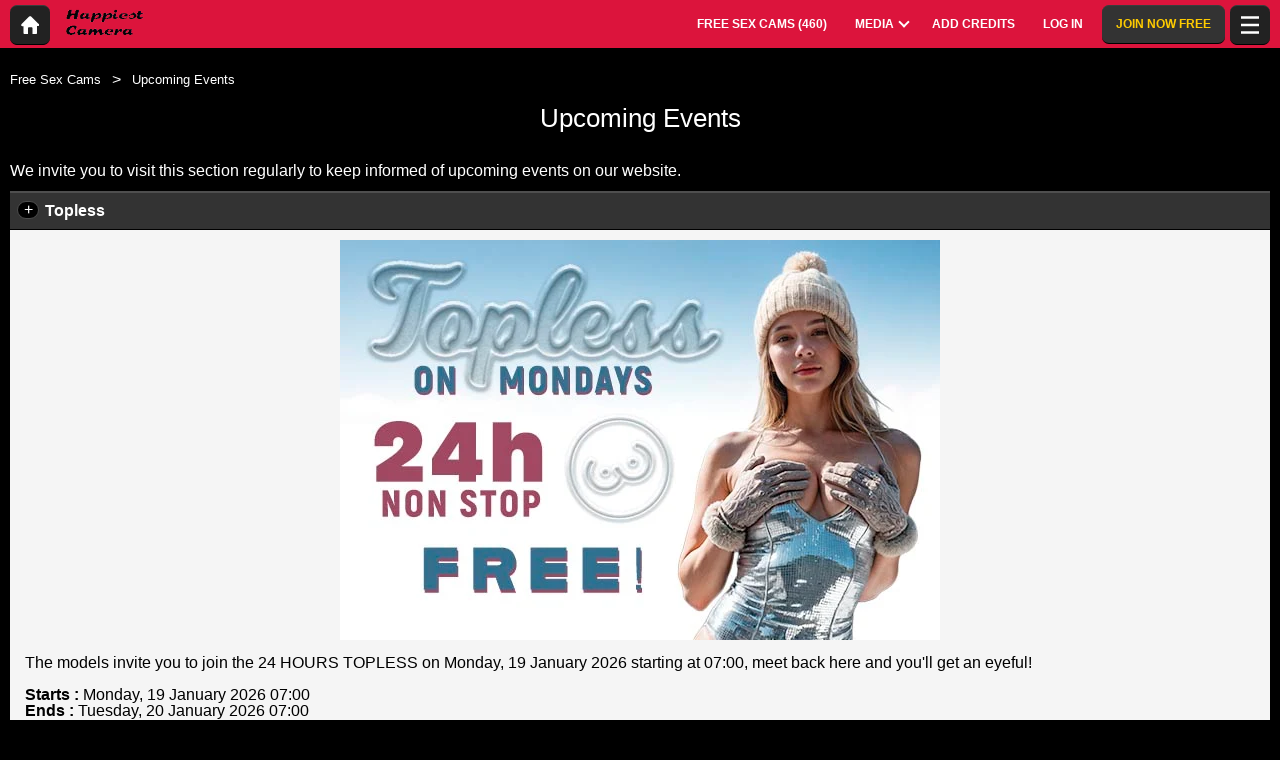

--- FILE ---
content_type: text/html; charset=UTF-8
request_url: https://happiest.cam/en/events/
body_size: 14441
content:
<!DOCTYPE HTML><html lang="en" xml:lang="en"><head><meta http-equiv="Content-Type" content="text/html; charset=utf-8"><title>happiest.cam - Events</title><meta name="description" content="Page with upcoming happiest.cam Topless events"><meta name="viewport" content="width=device-width,user-scalable=no,initial-scale=1.0,minimum-scale=1.0,maximum-scale=1.0,shrink-to-fit=0,viewport-fit=cover,interactive-widget=resizes-content"><meta name="format-detection" content="telephone=no"><meta name="RATING" content="RTA-5042-1996-1400-1577-RTA"><meta name="rating" content="adult"><meta name="theme-color" content="#000000"><link rel="icon" type="image/png" href="//medianew.wlresources.com/wl/happiest.cam/favicon-23748.png"><link rel="stylesheet" href="https://s1.wlresources.com/xlove/mobile3/css/extra/design.css?13121417"><link rel="stylesheet" href="//s1.wlresources.com/xlove/mobile3/css/gen-4668.css?13121417146775"><link rel="stylesheet" href="https://s1.wlresources.com/vendor/internal/iconxl/v1/css/main.css?v=?10034"><script type="application/ld+json"></script></head><body class=""><noscript><div class="noscript"><p>This website requires Javascript to work. Your web browser either does not support Javascript, or scripts are being blocked.</p><p>To find out whether your browser supports Javascript, or to allow scripts, see the browser's help. Or, you can try with a different browser.</p></div><img src="/err0r/js?img=1&amp;message=No+javascript+enabled" alt="Javascript is disabled"></noscript><div id="l-page"><div id="l-content">
			<div id="l-default" class="page"><div class="l-header"><div class="l-header-wrap"><a href="/en/" class="button-icon-circle action-home"><svg class="iconxl3"><use xlink:href="/static-vendor/common/img/svg/mobile3Main.svg?201258044#home" href="/static-vendor/common/img/svg/mobile3Main.svg?201258044#home"></use></svg></a><div class="l-header-logo"><a href="/en/"><img src="//medianew.wlresources.com/wl/happiest.cam/mlogo-23708.png" alt="happiest.cam" /></a></div><div class="l-header-menu-desktop"><ul><li><a href="/en/" class="button-fluid action-webcam-live"><span>Free Sex Cams (<span class="performer-stat-total">460</span>)</span></a></li><li class="header-menu-media with-dropdown"><a href="#" class="button-fluid action-media"><span>Media</span><span class="dropdown-icon"></span></a><ul class="dropdown-content"><li></li><li><a href="/en/photos/" class="action-login"><svg class="iconxl3"><use xlink:href="/static-vendor/common/img/svg/mobile3Main.svg?201258044#photo" href="/static-vendor/common/img/svg/mobile3Main.svg?201258044#photo"></use></svg> Pictures
						</a></li><li><a href="/en/videos/" class="action-login"><svg class="iconxl3"><use xlink:href="/static-vendor/common/img/svg/mobile3Main.svg?201258044#video" href="/static-vendor/common/img/svg/mobile3Main.svg?201258044#video"></use></svg> Videos
						</a></li><li><a href="/en/timeline/" class="action-login"><svg class="iconxl3"><use xlink:href="/static-vendor/common/img/svg/mobile3Main.svg?201258044#bestRating" href="/static-vendor/common/img/svg/mobile3Main.svg?201258044#bestRating"></use></svg> Timeline
						</a></li></ul></li><li><a href="/en/credit/" class="button-fluid action-credits-visitor"><span>Add Credits</span></a></li><li><a href="/en/login/" class="button-fluid action-login"><span>Log in</span></a></li><li class="item-spacer"></li><li><a href="/en/register/" class="button-fluid action-register call-to-action"><span>Join Now Free</span></a></li><li class="item-spacer"></li></ul></div><a href="#" class="button-icon-circle button-hamburger action-visibility-switch-sidebar-user"><svg class="iconxl3"><use xlink:href="/static-vendor/common/img/svg/mobile3Main.svg?201258044#menu" href="/static-vendor/common/img/svg/mobile3Main.svg?201258044#menu"></use></svg><span class="messaging-unread-badge-number position-top-right size-15 flex-center visible-small-only" style="display: none;"></span></a></div></div>
		<div id="mod-event" class="page-with-title l-content-center"><div class="breadcrumb"><div><ul><li><a href="/en/">Free Sex Cams</a></li><li><a href="/en/events/">Upcoming Events</a></li></ul></div></div><h1>Upcoming Events</h1><p>We invite you to visit this section regularly to keep informed of upcoming events on our website.</p><div class="group-accordeon"><div class="item-accordeon is-visible eventItem" data-id="878" data-total="990" data-last-id="243694"><div class="accordeon-data-header"><span class="action-switch" aria-hidden="true">+</span><a id="sectionTitle_1" href="#">Topless</a></div><div id="sectionContent_1" class="accordeon-data-content"><img src="//img.wlresources.com/events/878/eng_w_logo.jpg" class="eventPhoto" alt="Topless" />

				The models invite you to join the 24 HOURS TOPLESS on Monday, 19 January 2026 starting at 07:00, meet back here and you'll get an eyeful!
<br /><br /><strong>Starts :</strong> Monday, 19 January 2026 07:00<br /><strong>Ends :</strong> Tuesday, 20 January 2026 07:00<br/><br/>
				Already <em>990</em> models registered for this event and plan to attend!

				<div class="performerList"><a data-id="5596" href="/en/model/sexybrunette/"><img src="https://img1-cdnus.wlresources.com/thumbprofilemodels/96/5596/profile.jpg" title="SexyBrunette" alt="SexyBrunette" /></a><a data-id="12132" href="/en/model/sexyleea/"><img src="https://img1-cdnus.wlresources.com/thumbprofilemodels/32/12132/profile.jpg" title="SexyLeea" alt="SexyLeea" /></a><a data-id="16250" href="/en/model/badangel/"><img src="https://img1-cdnus.wlresources.com/thumbprofilemodels/50/16250/profile.jpg" title="BadAngel" alt="BadAngel" /></a><a data-id="31831" href="/en/model/sexxygirl/"><img src="https://img1-cdnus.wlresources.com/thumbprofilemodels/31/31831/profile.jpg" title="SexxyGirl" alt="SexxyGirl" /></a><a data-id="32765" href="/en/model/jolidanielle/"><img src="https://img1-cdnus.wlresources.com/thumbprofilemodels/65/32765/profile.jpg" title="JoliDanielle" alt="JoliDanielle" /></a><a data-id="32781" href="/en/model/alanyss/"><img src="https://img1-cdnus.wlresources.com/thumbprofilemodels/81/32781/profile.jpg" title="Alanyss" alt="Alanyss" /></a><a data-id="52056" href="/en/model/carolina69/"><img src="https://img1-cdnus.wlresources.com/thumbprofilemodels/56/52056/profile.jpg" title="Carolina69" alt="Carolina69" /></a><a data-id="52424" href="/en/model/hotaryna/"><img src="https://img1-cdnus.wlresources.com/thumbprofilemodels/24/52424/profile.jpg" title="HotAryna" alt="HotAryna" /></a><a data-id="56419" href="/en/model/thehottestblonde/"><img src="https://img1-cdnus.wlresources.com/thumbprofilemodels/19/56419/profile.jpg" title="TheHottestBlonde" alt="TheHottestBlonde" /></a><a data-id="69014" href="/en/model/leily/"><img src="https://img1-cdnus.wlresources.com/thumbprofilemodels/14/69014/profile.jpg" title="Leily" alt="Leily" /></a><a data-id="69433" href="/en/model/revemignonex/"><img src="https://img1-cdnus.wlresources.com/thumbprofilemodels/33/69433/profile.jpg" title="ReveMignoneX" alt="ReveMignoneX" /></a><a data-id="70434" href="/en/model/douceamelia/"><img src="https://img1-cdnus.wlresources.com/thumbprofilemodels/34/70434/profile.jpg" title="DouceAmelia" alt="DouceAmelia" /></a><a data-id="72058" href="/en/model/passionx/"><img src="https://img1-cdnus.wlresources.com/thumbprofilemodels/58/72058/profile.jpg" title="PassionX" alt="PassionX" /></a><a data-id="74201" href="/en/model/exotikbabe/"><img src="https://img1-cdnus.wlresources.com/thumbprofilemodels/01/74201/profile.jpg" title="ExotikBabe" alt="ExotikBabe" /></a><a data-id="79993" href="/en/model/teresehot/"><img src="https://img1-cdnus.wlresources.com/thumbprofilemodels/93/79993/profile.jpg" title="TereseHot" alt="TereseHot" /></a><a data-id="86927" href="/en/model/andrad/"><img src="https://img1-cdnus.wlresources.com/thumbprofilemodels/27/86927/profile.jpg" title="AndraD" alt="AndraD" /></a><a data-id="87683" href="/en/model/reniahot/"><img src="https://img1-cdnus.wlresources.com/thumbprofilemodels/83/87683/profile.jpg" title="ReniaHot" alt="ReniaHot" /></a><a data-id="88542" href="/en/model/venusya/"><img src="https://img1-cdnus.wlresources.com/thumbprofilemodels/42/88542/profile.jpg" title="Venusya" alt="Venusya" /></a><a data-id="91221" href="/en/model/kissandtits/"><img src="https://img1-cdnus.wlresources.com/thumbprofilemodels/21/91221/profile.jpg" title="KissAndTits" alt="KissAndTits" /></a><a data-id="101059" href="/en/model/coryna/"><img src="https://img1-cdnus.wlresources.com/thumbprofilemodels/59/101059/profile.jpg" title="Coryna" alt="Coryna" /></a><a data-id="101078" href="/en/model/angrygirl69/"><img src="https://img1-cdnus.wlresources.com/thumbprofilemodels/78/101078/profile.jpg" title="AngryGirl69" alt="AngryGirl69" /></a><a data-id="101586" href="/en/model/sexyxcaty/"><img src="https://img1-cdnus.wlresources.com/thumbprofilemodels/86/101586/profile.jpg" title="SexyXCaty" alt="SexyXCaty" /></a><a data-id="104262" href="/en/model/deessebleue/"><img src="https://img1-cdnus.wlresources.com/thumbprofilemodels/62/104262/profile.jpg" title="DeesseBleue" alt="DeesseBleue" /></a><a data-id="110965" href="/en/model/hotsensationx/"><img src="https://img1-cdnus.wlresources.com/thumbprofilemodels/65/110965/profile.jpg" title="HotSensationX" alt="HotSensationX" /></a><a data-id="112042" href="/en/model/abigail69/"><img src="https://img1-cdnus.wlresources.com/thumbprofilemodels/42/112042/profile.jpg" title="Abigail69" alt="Abigail69" /></a><a data-id="112282" href="/en/model/cassandramichelli/"><img src="https://img1-cdnus.wlresources.com/thumbprofilemodels/82/112282/profile.jpg" title="CassandraMichelli" alt="CassandraMichelli" /></a><a data-id="118386" href="/en/model/carena/"><img src="https://img1-cdnus.wlresources.com/thumbprofilemodels/86/118386/profile.jpg" title="Carena" alt="Carena" /></a><a data-id="127324" href="/en/model/bellaconejita/"><img src="https://img1-cdnus.wlresources.com/thumbprofilemodels/24/127324/profile.jpg" title="BellaConejita" alt="BellaConejita" /></a><a data-id="131159" href="/en/model/juliefountaine/"><img src="https://img1-cdnus.wlresources.com/thumbprofilemodels/59/131159/profile.jpg" title="JulieFountaine" alt="JulieFountaine" /></a><a data-id="134984" href="/en/model/sexyhotlatinexx/"><img src="https://img1-cdnus.wlresources.com/thumbprofilemodels/84/134984/profile.jpg" title="SexyHotLatinexx" alt="SexyHotLatinexx" /></a><a data-id="136871" href="/en/model/lonelyangel69/"><img src="https://img1-cdnus.wlresources.com/thumbprofilemodels/71/136871/profile.jpg" title="LonelyAngel69" alt="LonelyAngel69" /></a><a data-id="138295" href="/en/model/renattarosse/"><img src="https://img1-cdnus.wlresources.com/thumbprofilemodels/95/138295/profile.jpg" title="RenattaRosse" alt="RenattaRosse" /></a><a data-id="143943" href="/en/model/iskraglam/"><img src="https://img1-cdnus.wlresources.com/thumbprofilemodels/43/143943/profile.jpg" title="IskraGlam" alt="IskraGlam" /></a><a data-id="146780" href="/en/model/anjellina/"><img src="https://img1-cdnus.wlresources.com/thumbprofilemodels/80/146780/profile.jpg" title="Anjellina" alt="Anjellina" /></a><a data-id="148387" href="/en/model/bettina/"><img src="https://img1-cdnus.wlresources.com/thumbprofilemodels/87/148387/profile.jpg" title="Bettina" alt="Bettina" /></a><a data-id="148835" href="/en/model/myahott/"><img src="https://img1-cdnus.wlresources.com/thumbprofilemodels/35/148835/profile.jpg" title="MyaHott" alt="MyaHott" /></a><a data-id="152010" href="/en/model/sipassionex/"><img src="https://img1-cdnus.wlresources.com/thumbprofilemodels/10/152010/profile.jpg" title="SiPassioneX" alt="SiPassioneX" /></a><a data-id="156473" href="/en/model/ammafrancaise/"><img src="https://img1-cdnus.wlresources.com/thumbprofilemodels/73/156473/profile.jpg" title="AmmaFrancaise" alt="AmmaFrancaise" /></a><a data-id="156969" href="/en/model/lovelydiana69/"><img src="https://img1-cdnus.wlresources.com/thumbprofilemodels/69/156969/profile.jpg" title="LovelyDiana69" alt="LovelyDiana69" /></a><a data-id="158843" href="/en/model/gracexhot/"><img src="https://img1-cdnus.wlresources.com/thumbprofilemodels/43/158843/profile.jpg" title="GraceXHot" alt="GraceXHot" /></a><a data-id="159136" href="/en/model/lajoker/"><img src="https://img1-cdnus.wlresources.com/thumbprofilemodels/36/159136/profile.jpg" title="LaJoker" alt="LaJoker" /></a><a data-id="159359" href="/en/model/brunettebabe69/"><img src="https://img1-cdnus.wlresources.com/thumbprofilemodels/59/159359/profile.jpg" title="BrunetteBabe69" alt="BrunetteBabe69" /></a><a data-id="160018" href="/en/model/chaudeanne/"><img src="https://img1-cdnus.wlresources.com/thumbprofilemodels/18/160018/profile.jpg" title="ChaudeAnne" alt="ChaudeAnne" /></a><a data-id="161197" href="/en/model/bigtitsxhot/"><img src="https://img1-cdnus.wlresources.com/thumbprofilemodels/97/161197/profile.jpg" title="BigTitsXHot" alt="BigTitsXHot" /></a><a data-id="164009" href="/en/model/ninagomez/"><img src="https://img1-cdnus.wlresources.com/thumbprofilemodels/09/164009/profile.jpg" title="NinaGomez" alt="NinaGomez" /></a><a data-id="184848" href="/en/model/stephyfontainex/"><img src="https://img1-cdnus.wlresources.com/thumbprofilemodels/48/184848/profile.jpg" title="StephyFontaineX" alt="StephyFontaineX" /></a><a data-id="184863" href="/en/model/sarahfontain/"><img src="https://img1-cdnus.wlresources.com/thumbprofilemodels/63/184863/profile.jpg" title="SarahFontain" alt="SarahFontain" /></a><a data-id="243694" href="/en/model/lafrancaise/"><img src="https://img1-cdnus.wlresources.com/thumbprofilemodels/94/243694/profile.jpg" title="LaFrancaise" alt="LaFrancaise" /></a></div><div class="load-more-event-container"><a href="" class="button action load-more-performer">
							See more models
						</a></div></div></div></div></div>
					<div id="l-footer">
				<div class="l-footer-content"><div class="group-accordion-footer"><div class="item-accordion footer-accordion-item-information is-visible is-disabled"><div class="accordion-data-content section-information"><div class="row collapse block-links"><div class="columns small-6 medium-3"><p>happiest.cam</p><ul><li><a class="js-footer-webcam-live" href="/en/">All models</a></li><li><a href="/en/register/" class="action-register">Sign up</a></li><li><a href="/en/login/" class="action-login">Log in</a></li></ul></div><div class="columns small-6 medium-3"><p>Terms of Use &amp; Security</p><ul><li><a href="/en/support/terms/#terms">Terms of Use</a></li><li><a href="/en/support/terms/#infoPrivacy">Privacy policy</a></li><li><a href="/en/support/terms/#compliance">Compliance</a></li><li><a href="/en/support/cookiePolicy/">Cookies</a></li><li><a href="/en/support/terms/#regulation2257">Archives 18 USC 2257</a></li></ul></div><div class="columns small-6 medium-3"><p>Live Chat Support</p><ul><li><a href="/en/support/help/">Help</a></li><li><a href="/en/support/chat/" target="_blank">Chat Support 24/7</a></li><li><a href="/en/support/contact/">Contact us</a></li><li><a href="/en/support/reportContent/">Content Reporting</a></li></ul></div><div class="columns small-6 medium-3"><p>Models &amp; Affiliation</p><ul><li><span>Sign up</span><a href="#" data-url="aHR0cHM6Ly9tb2RlbC54bG92ZWNhbS5jb20vP2Zyb209aGFwcGllc3QuY2FtJnNldF9sYW5nPWVu">Cam-girl &amp; studio model</a></li><li><span>XLoveCash</span><a href="#" data-url="aHR0cHM6Ly93d3cueGxvdmVjYXNoLmNvbS8/aWRjPTE5NzEw">Webmaster / Affiliate</a></li><li><a href="https://go.cam" target="_blank" rel="noopener">
									Go.cam – Age verification
								</a></li></ul></div></div><div class="block-links-other"><div class="block-addiction"><p>Using the platform may lead to addiction. Set limits for yourself.</p></div><div class="external-links"><div class="row collapse align-center"><div class="columns small-4"><a href="https://www.asacp.org/?content=validate&ql=a6cf2d3b8146fbcdece4f7030f69eecb" rel="noopener" target="_blank"><svg class="footerSvgAsapct"><use xlink:href="/static-vendor/internal/iconxl/v2/svg/main.svg?10034#asacp" href="/static-vendor/internal/iconxl/v2/svg/main.svg?10034#asacp"></use></svg></a></div><div class="columns small-4"><a href="https://www.rtalabel.org/" rel="noopener" target="_blank"><svg class="footerSvgRta"><use xlink:href="/static-vendor/internal/iconxl/v2/svg/main.svg?10034#rta" href="/static-vendor/internal/iconxl/v2/svg/main.svg?10034#rta"></use></svg></a></div><div class="columns small-4"><a href="https://go.cam" rel="noopener" target="_blank"><svg class="footerSvgGoDotCam"><use xlink:href="/static-vendor/internal/iconxl/v2/svg/main.svg?10034#godotcam" href="/static-vendor/internal/iconxl/v2/svg/main.svg?10034#godotcam"></use></svg></a></div></div></div></div></div></div></div><div class="block-credits"><p>Designed & Powered by: General Platform services <span class="canvas-text-js" data-key="GApp2ouhmBaJ1768551025" data-content="LeP1qIYD5jyqn1rZ/kA="></span> / E-Wallet services <span class="canvas-text-js" data-key="GApp2ouhmBaJ1768551025" data-content="P8hYe7kJ9jAHUXqSyxphhMNPOWy6TxE="></span> © 2006-2026  <br>happiest.cam</p></div></div>
			</div>
		
			</div>
	</div>
</div>


<div class="sidebar-right" id="sidebar-user"><ul class="jq-menu group-accordeon"><li class="button-menu register"><a class="call-to-action3" href="/en/register/"><span class="iconxl-sign-up"></span> Join Now Free
				</a></li><li class="login"><a href="/en/login/?from=menuTopRight"><span class="iconxl-sign-in"></span> Log in
				</a></li><li class="button-menu credits-visitor"><a href="/en/credit/"><span class="iconxl-add-credits-h2"></span> Add Credits
				</a></li><li class="hide-for-large"><a data-access="registered" href="/en/photos/"><svg class="iconxl3"><use xlink:href="/static-vendor/common/img/svg/mobile3Main.svg?201258044#photo" href="/static-vendor/common/img/svg/mobile3Main.svg?201258044#photo"></use></svg> Pictures
			</a></li><li class="hide-for-large"><a data-access="registered" href="/en/videos/"><svg class="iconxl3"><use xlink:href="/static-vendor/common/img/svg/mobile3Main.svg?201258044#video" href="/static-vendor/common/img/svg/mobile3Main.svg?201258044#video"></use></svg> Videos
			</a></li><li class="hide-for-large"><a href="/en/login/" class="login"><span class="iconxl-best-rating"></span> Timeline
				</a></li><li><a href="/en/support/contact/"><svg class="iconxl3"><use xlink:href="/static-vendor/common/img/svg/mobile3Main.svg?201258044#contact" href="/static-vendor/common/img/svg/mobile3Main.svg?201258044#contact"></use></svg> Contact us
			</a></li><li><a href="/en/support/chat/" target="_blank"><svg class="iconxl3"><use xlink:href="/static-vendor/common/img/svg/mobile3Main.svg?201258044#chatSupport" href="/static-vendor/common/img/svg/mobile3Main.svg?201258044#chatSupport"></use></svg> Chat Support
			</a></li><li><a href="/en/support/help/"><svg class="iconxl3"><use xlink:href="/static-vendor/common/img/svg/mobile3Main.svg?201258044#help" href="/static-vendor/common/img/svg/mobile3Main.svg?201258044#help"></use></svg> Help
			</a></li><li><a href="/en/support/terms/"><svg class="iconxl3"><use xlink:href="/static-vendor/common/img/svg/mobile3Main.svg?201258044#terms" href="/static-vendor/common/img/svg/mobile3Main.svg?201258044#terms"></use></svg> Terms and Conditions
			</a></li><li class="item-accordeon"><a href="#"><svg class="iconxl3"><use xlink:href="/static-vendor/common/img/svg/mobile3Main.svg?201258044#earth" href="/static-vendor/common/img/svg/mobile3Main.svg?201258044#earth"></use></svg> Language :

																																								<span class="lang-selected">English</span><span class="action-switch">+</span></a><ul class="jq-accordeon-content jq-menu-header-sub"><li class="lang" data-id="us"><a href="/us/events/"><span class="arrow-right">&rsaquo;</span>
																					English (american)
																			</a></li><li class="lang" data-id="fr"><a href="/fr/events/"><span class="arrow-right">&rsaquo;</span>
																					Français
																			</a></li><li class="lang" data-id="en"><a href="/en/events/"><span class="arrow-right">&rsaquo;</span><strong>English <span class="entypo-check icon-menu"></span></strong></a></li><li class="lang" data-id="es"><a href="/es/events/"><span class="arrow-right">&rsaquo;</span>
																					Español
																			</a></li><li class="lang" data-id="it"><a href="/it/events/"><span class="arrow-right">&rsaquo;</span>
																					Italiano
																			</a></li><li class="lang" data-id="de"><a href="/de/events/"><span class="arrow-right">&rsaquo;</span>
																					Deutsch
																			</a></li><li class="lang" data-id="nl"><a href="/nl/events/"><span class="arrow-right">&rsaquo;</span>
																					Nederlands
																			</a></li><li class="lang" data-id="pt"><a href="/pt/events/"><span class="arrow-right">&rsaquo;</span>
																					Português
																			</a></li><li class="lang" data-id="ko"><a href="#" data-url="L2tvL2V2ZW50cy8="><span class="arrow-right">&rsaquo;</span>
																					한국어
																			</a></li><li class="lang" data-id="cs"><a href="#" data-url="L2NzL2V2ZW50cy8="><span class="arrow-right">&rsaquo;</span>
																					čeština
																			</a></li><li class="lang" data-id="da"><a href="#" data-url="L2RhL2V2ZW50cy8="><span class="arrow-right">&rsaquo;</span>
																					dansk
																			</a></li><li class="lang" data-id="pl"><a href="#" data-url="L3BsL2V2ZW50cy8="><span class="arrow-right">&rsaquo;</span>
																					język polski
																			</a></li><li class="lang" data-id="hu"><a href="#" data-url="L2h1L2V2ZW50cy8="><span class="arrow-right">&rsaquo;</span>
																					magyar
																			</a></li><li class="lang" data-id="no"><a href="#" data-url="L25vL2V2ZW50cy8="><span class="arrow-right">&rsaquo;</span>
																					Norsk
																			</a></li><li class="lang" data-id="br"><a href="#" data-url="L2JyL2V2ZW50cy8="><span class="arrow-right">&rsaquo;</span>
																					Português do Brasil
																			</a></li><li class="lang" data-id="ro"><a href="#" data-url="L3JvL2V2ZW50cy8="><span class="arrow-right">&rsaquo;</span>
																					Română
																			</a></li><li class="lang" data-id="sl"><a href="#" data-url="L3NsL2V2ZW50cy8="><span class="arrow-right">&rsaquo;</span>
																					slovenski jezik
																			</a></li><li class="lang" data-id="fi"><a href="#" data-url="L2ZpL2V2ZW50cy8="><span class="arrow-right">&rsaquo;</span>
																					suomi
																			</a></li><li class="lang" data-id="sv"><a href="#" data-url="L3N2L2V2ZW50cy8="><span class="arrow-right">&rsaquo;</span>
																					Svenska
																			</a></li><li class="lang" data-id="vi"><a href="#" data-url="L3ZpL2V2ZW50cy8="><span class="arrow-right">&rsaquo;</span>
																					Tiếng Việt
																			</a></li><li class="lang" data-id="tr"><a href="#" data-url="L3RyL2V2ZW50cy8="><span class="arrow-right">&rsaquo;</span>
																					Türkçe
																			</a></li><li class="lang" data-id="ar"><a href="#" data-url="L2FyL2V2ZW50cy8="><span class="arrow-right">&rsaquo;</span>
																					العربية
																			</a></li><li class="lang" data-id="he"><a href="#" data-url="L2hlL2V2ZW50cy8="><span class="arrow-right">&rsaquo;</span>
																					עברית
																			</a></li><li class="lang" data-id="el"><a href="#" data-url="L2VsL2V2ZW50cy8="><span class="arrow-right">&rsaquo;</span>
																					ελληνικά
																			</a></li><li class="lang" data-id="ru"><a href="#" data-url="L3J1L2V2ZW50cy8="><span class="arrow-right">&rsaquo;</span>
																					русский язык
																			</a></li><li class="lang" data-id="zh"><a href="#" data-url="L3poL2V2ZW50cy8="><span class="arrow-right">&rsaquo;</span>
																					中文
																			</a></li><li class="lang" data-id="ja"><a href="#" data-url="L2phL2V2ZW50cy8="><span class="arrow-right">&rsaquo;</span>
																					日本語
																			</a></li></ul></li><li><a href="/en/events/"><svg class="iconxl3"><use xlink:href="/static-vendor/common/img/svg/mobile3Main.svg?201258044#event" href="/static-vendor/common/img/svg/mobile3Main.svg?201258044#event"></use></svg> Events
				</a></li><li><a href="#" data-url="aHR0cHM6Ly93d3cueGxvdmVjYXNoLmNvbS8/aWRjPTE5NzEw"><svg class="iconxl3"><use xlink:href="/static-vendor/common/img/svg/mobile3Main.svg?201258044#webmasters" href="/static-vendor/common/img/svg/mobile3Main.svg?201258044#webmasters"></use></svg> Affiliation
					</a></li><li><a href="#" data-url="aHR0cHM6Ly9tb2RlbC54bG92ZWNhbS5jb20vP2Zyb209aGFwcGllc3QuY2FtJnNldF9sYW5nPWVu"><svg class="iconxl3"><use xlink:href="/static-vendor/common/img/svg/mobile3Main.svg?201258044#profile" href="/static-vendor/common/img/svg/mobile3Main.svg?201258044#profile"></use></svg> Model & Studio Sign Up
					</a></li></ul></div><div class="sidebar-floating" id="sidebar-media"><ul class="jq-menu"><li><a data-access="registered" href="#"><svg class="iconxl3"><use xlink:href="/static-vendor/common/img/svg/mobile3Main.svg?201258044#photo" href="/static-vendor/common/img/svg/mobile3Main.svg?201258044#photo"></use></svg> Pictures
				</a></li><li><a data-access="registered" href="#"><svg class="iconxl3"><use xlink:href="/static-vendor/common/img/svg/mobile3Main.svg?201258044#video" href="/static-vendor/common/img/svg/mobile3Main.svg?201258044#video"></use></svg> Videos
				</a></li><li><a data-access="registered" href="#"><svg class="iconxl3"><use xlink:href="/static-vendor/common/img/svg/mobile3Main.svg?201258044#bestRating" href="/static-vendor/common/img/svg/mobile3Main.svg?201258044#bestRating"></use></svg> Timeline
				</a></li></ul></div>
<div id="app-loader" style="display: none" >
	<div>
	</div>
</div>



<div class="reveal" id="popupLoader" data-reveal data-options="closeOnClick:false;">
	<p class="js-message">
		Loading, please wait...
	</p>
	
	<img class="loader-img" src="https://s1.wlresources.com/xlove/mobile3/img/loader/124x124.gif" height="32" width="32" alt="Loading ..." />
	
	
	<p>
		<button class="button expanded js-action-cancel">Cancel</button>
	</p>

</div>
<div id="loaderForRessourceMissing" style="display: none;"><img class="loader-img" src="[data-uri]" data-src="https://s1.wlresources.com/xlove/mobile3/img/loader/124x124.gif" height="32" width="32" alt="Loading ..." /><p>Loading ...</p></div><div class="reveal" id="popupConfirmLayer" data-reveal><div class="title m-title"></div><div class="contentBlock"><button class="button expanded button-yes">OK</button></div><div><button class="button expanded button-cancel">Cancel</button></div></div><div class="reveal" id="popupInfoWithTitle" data-reveal><div><div class="title js-info-title"></div><p class="js-info-content"></p></div><div class="js-action-get-credit"><a href="/en/credit/" class="button expanded credits">Add Credits</a></div><button class="button expanded" data-close>OK</button><button class="close-button" data-close aria-label="Close modal" type="button"><span aria-hidden="true">&times;</span></button></div><div class="reveal" id="popupInfoNoTitle" data-reveal><div><p class="js-info-content"></p></div><div class="js-action-get-credit"><a href="/en/credit/" class="button expanded credits">Add Credits</a></div><p class="footer"></p><button class="close-button" data-close aria-label="Close modal" type="button"><span aria-hidden="true">&times;</span></button></div><div class="reveal popup-message-centered" id="popupGenericWithTitle" data-reveal><div class="title js-info-title"></div><div><p class="js-info-content"></p></div><button class="close-button" data-close aria-label="Close modal" type="button"><span aria-hidden="true">&times;</span></button></div><div class="reveal popupMessagingNotification popupNotification" id="popupMessagingNotification" data-reveal><div class="title"><div class="h2-seo">
			You have sent a private message to <span class="js-performer-nickname performer-nickname-hl"></span></div></div><div class="row"><div class="small-12 text-center">
			Would you like to receive a notification when a model is writing you a message?
		</div></div><br /><div class="text-center"><button class="button dont-remind close-notifications" data-type="messaging" data-close>No, thanks</button><button class="button accept-notifications" data-type="messaging" data-close>Yes</button></div></div><div class="reveal reveal-layout-4 popup-message-centered" id="popupSignup" data-reveal data-options="closeOnClick:false;"><div class="row small-up-1 large-up-2"><div class="column column-form"><div class="h1-seo js-content js-type-no-reason">FREE REGISTRATION</div><p class="content js-content js-type-duration-expired">
				You get unlimited chat with all of Models when you sign up FREE!
			</p><p class="content js-content js-type-performer-in-private-show"><span class='js-performer-nickname performer-nickname-hl'>-</span> has just entered a private Show !
			</p><p class="content js-content js-type-guest-add-favorite"><em>Sign up</em><br>
to add <span class='js-performer-nickname performer-nickname-hl'>-</span> to your favourites
			</p><p class="content js-content js-type-guest-private-show"><em>Sign up</em><br>
to enter in private show with <span class='js-performer-nickname performer-nickname-hl'>-</span></p><p class="content js-content js-type-guest-active-sextoy"><em>Sign up</em><br>
to activate <span class='js-performer-nickname performer-nickname-hl'>-</span> ’s sex toy
			</p><p class="content js-content js-type-guest-send-tip"><em>Sign up</em><br>
to give <span class='js-performer-nickname performer-nickname-hl'>-</span> a bonus
			</p><p class="content js-content js-type-guest-send-gift"><em>Sign up</em><br>
to send <span class='js-performer-nickname performer-nickname-hl'>-</span> a gift
			</p><p class="content js-content js-type-guest-send-message"><em>Register</em><br>
to send a message to <span class='js-performer-nickname performer-nickname-hl'>-</span></p><p class="content js-content js-type-guest-ask-action"><em>Sign up</em><br>
request an action from <span class='js-performer-nickname performer-nickname-hl'>-</span></p><p class="content js-content js-type-guest-generic-action">
				Sign up to take advantage of this feature!
			</p><p class="content js-content js-type-guest-chat-feature"><em>Sign up</em><br>
to be able to use all the features of the chat
			</p><p class="content js-content js-type-guest-unlock-post"><em>Sign up</em><br>
to see <span class='js-performer-nickname performer-nickname-hl'>-</span>'s posts
			</p><div class="row hide columns global-system-error"><div class="small-12 columns callout alert"><i class="fi-alert"></i></div></div><form name="form-register" id="form-register" method="post" action="/en/register/submit/"><input type="hidden" name="csrfProtectionToken" value="LP4A_NIRO4HxSyL0" /><div class="row"><div class="small-12 columns form-group" id="form-group-nickname"><label for="register-nickname">Nickname <span>(4 minimum characters)</span></label><div class="input-area"><div class="input-group-decorated"><input type="text" tabindex="1" class="inline-validation with-state" name="nickname" id="register-nickname" maxlength="35" autocomplete="username" autocorrect="off" value="" autocapitalize="off" required><span id="nickname-check" class="input-icon-state" title="Nickname checked"></span></div></div></div></div><div class="row" id="row-password-webauth"><div class="small-12 columns form-group" id="form-group-password"><label for="register-password">Password</label><div class="input-area"><div class="input-group" style="margin-bottom: 0;"><div class="input-group-decorated"><input type="password" tabindex="2"  class="inline-validation with-state" name="password" id="register-password" maxlength="1000" autocomplete="new-password" autocapitalize="off" autocorrect="off" value="" required><span id="password-check" class="input-icon-state" title="Password checked"></span></div><div class="input-group-button action-webauth-container"><button type="button" class="button action-webauth" style="display: none;"><svg><use data-href="/static-vendor/common/img/svg/mobile_main.svg?201258044#fingerprint"></use></svg></button></div></div></div></div></div><div class="row" id="row-webauth-enabled" style="margin-bottom: 20px; display: none;"><div class="small-12 columns form-group">
			You are using your device for authentication. You can set a password later if you want.
		</div></div><div class="row email"><div class="small-12 columns form-group" id="form-group-email"><label for="registerEmail">E-mail</label><div class="input-area"><input type="email" class="inline-validation" tabindex="3" autocomplete="email" name="email" id="registerEmail" maxlength="254" value="" autocapitalize="off" required><span id="email-check" class="input-icon-state" title="Email checked"></span></div></div></div><div class="row terms"><div class="small-12 columns explanation-terms"><p>You must be of legal adult age in your country of residence. You must also accept the <a href="/en/support/terms/">GENERAL USER CONDITIONS</a> and  <a href="/en/support/terms/">Privacy policy</a>. You will also receive our email newsletter, account updates and special offers targeted to your interests.</p></div><div class="small-12 columns" id="form-group-confirm"><div class="input-group"><label class="button" for="registerConfirm"><input type="checkbox" value="1" name="confirm" id="registerConfirm" tabindex="4"  required></label><label for="registerConfirm">I’m an adult and I accept</label></div></div></div><div class="row register-row-submit"><div class="small-12 columns"><button type="submit" tabindex="5" class="button expanded layer-credits call-to-action2">Validate your registration</button></div></div></form><div class="js-loader layer-loader"><img src="https://s1.wlresources.com/xlove/mobile3/img/loader/124x124.gif" width="48" height="48" alt="Loading ..."/></div><p class="content alreadyMember">Already user ?</p><div class="row"><div class="small-12 columns"><a href="/en/login/?from=register-suggestion" tabindex="6" class="button expanded js-action-login">Log in</a></div></div><p class="content"><a tabindex="7" class="js-action-close" href="#" data-close>I want to sign up later</a></p></div><div class="column column-teaser"><p class="content content-title"><em>Advantages</em><br>
for <strong>members</strong></p><div class="row columns content-benefits"><div class="row columns"><span class="benefit-icon"><svg><use data-href="/static-vendor/common/img/svg/xlovecam_main.svg?201258044#message"></use></svg></span><span class="benefit-label">Chat in private</span></div><div class="row columns"><span class="benefit-icon"><svg><use data-href="/static-vendor/common/img/svg/xlovecam_main.svg?201258044#coinPile"></use></svg></span><span class="benefit-label">Send bonus</span></div><div class="row columns"><span class="benefit-icon benefit-icon--lips"><svg><use data-href="/static-vendor/common/img/svg/xlovecam_main.svg?201258044#lips"></use></svg></span><span class="benefit-label">Send actions to models</span></div><div class="row columns"><span class="benefit-icon"><svg><use data-href="/static-vendor/common/img/svg/xlovecam_main.svg?201258044#star"></use></svg></span><span class="benefit-label">Manage your favourites</span></div><div class="row columns"><span class="benefit-icon"><svg><use data-href="/static-vendor/common/img/svg/xlovecam_main.svg?201258044#lock"></use></svg></span><span class="benefit-label">Secure and anonymous account</span></div><div class="row columns"><span class="benefit-icon"><svg><use data-href="/static-vendor/common/img/svg/mobile_main.svg?201258044#crown"></use></svg></span><span class="benefit-label">Free VIP Videos !</span></div></div><div class="row columns content-fixed"><div class="row columns"><span>Become a performer</span><a href="https://performer.xlovecam.com/?p=ins_anim">Model Sign Up</a></div><div class="row columns"><span>Webmaster / Affiliate</span><a href="https://www.xlovecash.com">Xlovecash.com</a></div></div></div></div><button class="close-button" data-close aria-label="Close modal" type="button"><span aria-hidden="true">&times;</span></button></div><div class="reveal popup-message-centered" id="popupLogin" data-reveal data-options="closeOnClick:false;"><div class="h1-seo">Authentication</div><div class="row hide global-system-error"><div class="small-12 columns callout alert"><i class="fi-alert"></i></div></div><form method="post" name="form-login" id="form-login" action="/en/login/submit/"><input type="hidden" name="token" value="" /><input type="hidden" name="hashData" id="hashData" value="" /><input type="hidden" name="abDetected" id="abDetected" value="" /><input type="hidden" name="grecaptchaLoaded" id="grecaptchaLoaded" value="0" /><input type="hidden" name="saveNickname" id="saveNickname" value="1" /><div class="row"><div class="small-12 columns form-group" data-field="1"><label>Username or Email
				<input class="form-elem-sm" maxlength="64" autocomplete="username" autocapitalize="off" name="nickname" id="nickname" type="text" data-required="text" value=""></label></div></div><div class="row"><div class="small-12 columns form-group" data-field="2"><label for="password">Password</label><div class="input-group"><input class="input-group-field" name="password" id="password" autocapitalize="off" autocorrect="off" maxlength="64" type="password" data-required="text" data-toggle="password" autocomplete="current-password" value=""><div class="input-group-button"><input type="button" class="button action-toggle-passwd" value="👁" /></div><div class="input-group-button action-webauth-container"><button type="button" class="button action-webauth" style="display: none;"><svg><use data-href="/static-vendor/common/img/svg/mobile_main.svg?201258044#fingerprint"></use></svg></button></div></div></div></div><div class="row"><div class="small-12 columns" id="form-group-stay-connected"><div class="input-group"><label class="button" for="loginStayConnected"><input type="checkbox" value="1" name="stayConnected" id="loginStayConnected" checked="checked"></label><label for="loginStayConnected">Stay logged in</label></div></div></div><div class="row login-row-submit"><div class="small-12 columns"><button class="button expanded layer-credits call-to-action2" type="submit">Log in</button></div></div></form><div class="js-loader layer-loader"><img src="https://s1.wlresources.com/xlove/mobile3/img/loader/124x124.gif" width="48" height="48" alt="Loading ..." /></div><div class="row"><div class="small-12 columns"><p class="text-center">Become a member and get your own nickname FREE!</p><a class="button expanded js-action-signup" href="/en/register/">Sign up Free</a></div></div><div class="row js-password-lost"><div class="small-12 columns"><p class="text-center"><a href="/en/passwordLost/">Forgot password</a></p></div></div><button class="close-button" data-close aria-label="Close modal" type="button"><span aria-hidden="true">&times;</span></button></div><div class="reveal" id="popupVipCreditExplain" data-reveal><div class="h1-seo">VIP token</div><div class="h2-seo sub-title-first"><span class="iconVip"></span>
			VIP token
		</div><p class="content">Register to take advantage of the VIP token.</p><div><a href="/en/register/?from=popupVipCreditExplain" class="button expanded call-to-action2" data-close>FREE REGISTRATION</a></div><p class="content">These VIP token allow you to watch VIP content (videos or photos) of the model of your choice. Log on to a model&#039;s profile page to see her/his media content or discover new VIP contents in the &quot;photos&quot; or &quot;videos&quot; sections.</p><div><a href="/en/videos/?from=popupVipCreditExplain" class="button expanded" data-close>See all videos</a></div><div class="h2-seo sub-title">How to get more VIP token ?</div><p class="content">Upon registration, as soon as you validate your e-mail address, we will offer you a VIP video.<br><br>
You can also get free VIP videos when you choose &quot;BEST VALUE&quot; payment methods.</p><button class="close-button" data-close aria-label="Close modal" type="button"><span aria-hidden="true">&times;</span></button></div>

<div id="widget-journal" class="widget-banner widget-journal-hide top right">
	
	<div class="widget-journal-outer-box">
		
		<div class="widget-journal-wrapper">
			
			<div class="widget-journal-close"></div>
			
			<div class="widget-journal-inner-box">
				<div class="widget-journal-content"></div>
			</div>
		
		</div>

	</div>

</div>


	<div class="reveal popup-message-centered" id="popupVoucherAvailable" data-reveal>

	<p class="title">Exceptional offer!</p>
	<p class="countdown js-countdown">-</p>

	<p class="txt-promo-left">
				Up to <br/><span class="credit-amount-promo js-credit-amount-promo">-</span><br/> <strong>FREE</strong>
	</p>

	<div>
		<a href="/en/credit/" class="button expanded layer-credits js-click">
			<svg class="iconxl3">
				<use xlink:href="/static-vendor/common/img/svg/mobile3Main.svg?201258044#voucher" href="/static-vendor/common/img/svg/mobile3Main.svg?201258044#voucher"></use>
			</svg>
			<span>
								Claim it now
			</span>
		</a>
	</div>

	<button class="close-button" data-close="" aria-label="Close modal" type="button"><span aria-hidden="true">&times;</span></button>

</div>

<script id="translation-data" type="application/json">{"errorUserPasswordRuleTitle":"The password must contain  at least","errorUserPasswordRuleLength":"6 characters long","errorUserPasswordRuleUppercase":"one uppercase letter","errorUserPasswordRuleLowercase":"one lowercase letter","errorUserPasswordRuleNumber":"a number","errorGenericPasswordContainNickname":"Your password can\u2019t contain your nickname","titleGenericErrorNumber":"Error code #NUMBER#","errorGenericFailed":"An error has occurred","errorGenericReloadPage":"Reload page","actionUserSubscribePushNotification":"Subscribe to notifications","actionUserUnsubscribePushNotification":"Unsubscribe to notifications","errorUserPushMessagingBlocked":"Push notifications blocked","errorUserPushNotSupported":"Push notifications not supported","textUserChromeSuggest":"Pour une meilleure exp\u00e9rience utilisateur, nous vous conseillons d'utiliser le navigateur <a href=\"https:\/\/play.google.com\/store\/apps\/details?id=com.android.chrome\" target=\"_blank\">google chrome<\/a>","infoGenericRequestLoading":"Loading ..."}</script><script id="app-data" type="application/json">{"onDocumentReady":"AppEvent.main","Config":{"url":{"static1":"https:\/\/s1.wlresources.com\/xlove\/mobile3","static2":"https:\/\/s1.wlresources.com\/xlove\/mobile3","staticCommon":"\/static-vendor\/common","root":"\/en"},"setting":{"defaultValue":{"1":0,"2":0,"3":0,"4":1,"5":1,"6":0,"7":1,"8":1,"9":0,"10":1,"48":3,"11":1,"13":0,"16":1,"17":2,"18":0,"19":0,"20":0,"21":0,"22":1,"36":0,"33":2,"34":2,"23":0,"43":0,"35":0,"37":1,"46":2,"45":2,"50":1,"38":1,"24":3,"40":-1,"42":-1,"60":1,"44":2,"49":"auto","53":1,"14":"Europe\/London"},"userValue":[]},"isUserConnected":0,"csrfProtectionToken":"LP4A_NIRO4HxSyL0","google":{"analytics":""},"stat":{"siteName":"happiest.cam","xcloneId":4668,"xcoreService":1,"xcoreApp":70,"trackEnabled":0,"consentRequired":0,"rum":1},"wl":{"webauthSupport":0,"signUpSignIsAsLayer":1,"passwordCredential":false,"performerOnlineLinkToChat":true,"layerLayoutId":4},"versionId":"13121417","versionIdStatic":"201258044","versionIdVendor":"10034","feature":{"messagingIsAllowedCode":1,"applicationRestriction":0,"vipSubscriptionModeBoth":true},"localeInfo":{"lang":"en","locale":"en-GB","timezone":"Europe\/London","localeDash":"en-GB","localeLangOnly":"en","foundInUrl":true,"1":0}},"registerForm":{"config":{"nicknameMinLength":4,"passwordMinLength":6}},"user":{"isAuth":0,"pollNonAnswered":0,"creditAmountWithCurrency":"$0.00","creditAmount":0,"creditTrackStat":"0","nickname":"Guest","videoVipGiftedRemaining":0,"mustSeeSoftContentOnlyBecauseOfAgeVerification":true,"mustSeeSoftText":true,"ageVerificationMandatoryFirstStep":2,"authPayload":""},"dailyTop5IsEnabled":false,"dailyTop5PerformerNewIsEnabled":false,"asyncLoad":[{"url":"https:\/\/s1.wlresources.com\/vendor\/common\/js\/app\/security\/webauthnys.js?201258044","operation":12},{"url":"https:\/\/s1.wlresources.com\/vendor\/framework\/fondation\/plugin\/foundicons\/v3\/foundation-icons.css","operation":3}],"asyncLoadLate":[{"url":"https:\/\/s1.wlresources.com\/vendor\/theme\/fondamix\/v1.0\/css\/entypo-icon.css","operation":3},{"url":"https:\/\/s1.wlresources.com\/vendor\/internal\/js\/canvas.js","operation":7},{"url":"\/\/traffic.acwebconnecting.com\/stats3-min.js?v=4","operation":1}],"ageVerificationSystem":{"url":"https:\/\/go.cam\/en\/token\/iframeCheck?p=1&d=[base64]","version":1,"mustBeDoneBeforeToContinue":false,"voucherIncitationLayer":false},"journalWidgetConfig":null}</script><script>(function(b,f){var k=!1,n=0,p=b.onerror,q=new Date,r=null,v=function(a){var d=f.createElement("script");d.src="//s4.wlresou"+"rces.com/vendor/check.js";d.type="text/javascript";var c=b.setTimeout(function(){a("timeout 9500ms")},9500);d.onerror=function(){b.clearTimeout(c);a("error-load")};d.onload=function(){b.clearTimeout(c);"loadDomainVendorChecked"in b&&b.loadDomainVendorChecked?a("success"):a("error-run")};f.getElementsByTagName("head")[0].appendChild(d)},s=function(){var a={obj:null,method:""};
if("undefined"===typeof XMLHttpRequest){try{return a.obj=new ActiveXObject("Microsoft.XMLHTTP"),a.method="ms.XMLHTTP",a}catch(d){}try{return a.obj=new ActiveXObject("Msxml2.XMLHTTP.6.0"),a.method="Msxml2.XMLHTTP.6.0",a}catch(c){}try{return a.obj=new ActiveXObject("Msxml2.XMLHTTP.3.0"),a.method="Msxml2.XMLHTTP.3.0",a}catch(b){}}else a.obj=new XMLHttpRequest,a.method="html5";return a},t=function(a){var d=s(),c=d.obj;if(c){var g=(new Date).getTime()-q.getTime(),e="referrer"in f&&f.referrer?"&referrer="+
encodeURIComponent(f.referrer):"";c.open("POST","/err0r/js/");c.setRequestHeader("Content-type","application/x-www-form-urlencoded");c.send(a+"&durationMs="+encodeURIComponent(g)+e+"&currentUrl="+encodeURIComponent(b.location.href)+"&xhr="+encodeURIComponent(d.method))}},u=function(a,d,c){c||(c={});d||(d="");for(var b in a)if(a.hasOwnProperty(b)){var e=a[b];"object"===typeof e?u(e,b+".",c):c[d+b]=e}return c};b.onerror=function(a,d,c,g,e){if(k)return!1;k=!0;"function"===typeof p&&p(a,d,c,g,e);
if(r===a)return k=!1;r=a;n++;if(4<n)k=!1;else{"object"===typeof a&&a.srcElement&&a.target&&("[object HTMLScriptElement]"==a.srcElement&&"[object HTMLScriptElement]"==a.target?(a="Error loading script","src"in a.srcElement&&(a+=": "+a.srcElement.src)):a="Event Error - target:"+a.target+" srcElement:"+a.srcElement);var f="";try{f=e?e.stack?e.stack:e:Error().stack}catch(q){f="catch local"}g=g||b.event&&b.event.errorCharacter;e="function"===typeof jQuery?1:0;var l="";if("appGetInternalState"in b){var h=
null;try{if(h=b.appGetInternalState()){var h=u(h),m;for(m in h)h.hasOwnProperty(m)&&(l+="&app_"+m+"="+encodeURIComponent(h[m]))}}catch(s){l=""}}1!=n||e||v(function(a){"success"!==a&&t("message="+encodeURIComponent("domain check "+a+": //s4.wlresou"+"rces.com/vendor/check.js"))});t("message="+encodeURIComponent(a)+"&errorUrl="+encodeURIComponent(d)+"&line="+encodeURIComponent(c)+"&column="+encodeURIComponent(g)+"&stack="+encodeURIComponent(f)+"&hasJq="+e+l);return k=!1}}})(window,document);
</script><script crossorigin="anonymous" src="https://s1.wlresources.com/vendor/jquery/v2/jquery-2.2.4.min.js"></script><script crossorigin="anonymous" src="https://s1.wlresources.com/xlove/mobile3/vendor/foundation642cust/js/foundation.min2.js"></script><script crossorigin="anonymous" src="https://s1.wlresources.com/xlove/mobile3/js/app/common.js?13121417"></script>



<script nomodule crossorigin="anonymous" src="https://s1.wlresources.com/xlove/mobile3/js/vendor/noModuleCheck.js" defer></script>

</body></html>

--- FILE ---
content_type: text/css
request_url: https://s1.wlresources.com/xlove/mobile3/css/gen-4668.css?13121417146775
body_size: 61492
content:
.toy-container.isDisabled .content-command-list,.modelDisplay img,.tl-play-button,.vodListPlay,.modelPseudo,#vodList img,.vodDuration,.vodVip,.vodPlay,.vodConvertionText,.vodLocked img{-webkit-touch-callout:none;-webkit-user-select:none;-moz-user-select:none;-ms-user-select:none;user-select:none}.clear{clear:both}:root{--sat:env(safe-area-inset-top);--sar:env(safe-area-inset-right);--sab:env(safe-area-inset-bottom);--sal:env(safe-area-inset-left)}@media only screen and (min-width: 481px) and (max-width: 899px){.no-padding-if-too-small{padding:0}}.cursor-pointer{cursor:pointer}.popup-message-centered p.content{text-align:center;padding:10px 0 20px 0}.reveal-modal{width:80%}.reveal-overlay{overflow-y:hidden}.callout.alert{background-color:#fcd6d6;color:#000}.callout.success{background-color:#000;color:#e6f7d9}html{position:relative;height:100%;overflow-y:auto}html.is-scroll-disabled{overflow-y:hidden;height:100%}body{font-family:Helvetica, Arial, sans-serif;margin:0;background-color:#000;color:#fff}body.is-scroll-disabled{position:relative;min-height:100vh;overflow-y:hidden}label{color:#fff}input[type="text"]{color:#000;background-color:#fff}input[type="text"]:disabled{background:#b3b3b3}strong{font-weight:bold}em{font-style:italic}h1,.h1-seo{font-size:1.6em;padding:10px 0 20px 0;text-align:center}h2,.h2-seo{font-size:1.25em;padding:10px 0}p,div.text,label{line-height:1.3em}p{padding-top:10px;padding-bottom:10px}textarea{padding:2px;margin:0px}hr{display:block;border-style:inset;border-width:1px;border-color:#999999;font-size:25px}a{color:#dbdbdb}*{box-sizing:border-box}html.is-reveal-open,html.is-reveal-open body{position:static}ul{list-style-type:disc;margin-left:20px}i{font-style:italic}#l-page{background-color:#000;z-index:10;min-height:100vh;min-height:100dvh;top:0;bottom:0;right:0;left:0}#l-default,#l-online,#l-chat{padding-top:46px}#l-default,#l-online{display:flex;flex-direction:column;min-height:100vh;justify-content:space-between}#l-online{min-height:101%;min-height:101vh}#l-chat.header-hidden{padding-top:0}#l-chat.header-hidden .l-header{display:none}#l-footer{padding-top:30px}#l-footer.isHidden{display:none}.l-content-center{width:100%;max-width:800px;margin:0 auto;padding-left:10px;padding-right:10px}@supports (padding: max(0px)){.l-content-center{padding-left:max(10px, env(safe-area-inset-left));padding-right:max(10px, env(safe-area-inset-right))}}@media screen and (min-width: 1016px){.l-content-center{max-width:1400px !important}}.l-p-child-centered>p{text-align:center}body.fancybox-iosfix{position:relative}.compensate-for-scrollbar{margin-right:auto !important}.fake-commit{background-color:#ffffff}.iconxl3{width:18px;height:18px;fill:#b7b7b7}@-webkit-keyframes heartbeat{from{-webkit-transform:scale(1);transform:scale(1);-webkit-transform-origin:center center;transform-origin:center center;-webkit-animation-timing-function:ease-out;animation-timing-function:ease-out}10%{-webkit-transform:scale(0.91);transform:scale(0.91);-webkit-animation-timing-function:ease-in;animation-timing-function:ease-in}17%{-webkit-transform:scale(0.98);transform:scale(0.98);-webkit-animation-timing-function:ease-out;animation-timing-function:ease-out}33%{-webkit-transform:scale(0.87);transform:scale(0.87);-webkit-animation-timing-function:ease-in;animation-timing-function:ease-in}45%{-webkit-transform:scale(1);transform:scale(1);-webkit-animation-timing-function:ease-out;animation-timing-function:ease-out}}@keyframes heartbeat{from{-webkit-transform:scale(1);transform:scale(1);-webkit-transform-origin:center center;transform-origin:center center;-webkit-animation-timing-function:ease-out;animation-timing-function:ease-out}10%{-webkit-transform:scale(0.91);transform:scale(0.91);-webkit-animation-timing-function:ease-in;animation-timing-function:ease-in}17%{-webkit-transform:scale(0.98);transform:scale(0.98);-webkit-animation-timing-function:ease-out;animation-timing-function:ease-out}33%{-webkit-transform:scale(0.87);transform:scale(0.87);-webkit-animation-timing-function:ease-in;animation-timing-function:ease-in}45%{-webkit-transform:scale(1);transform:scale(1);-webkit-animation-timing-function:ease-out;animation-timing-function:ease-out}}@-webkit-keyframes puff-out-center{0%{-webkit-transform:scale(1);transform:scale(1);-webkit-filter:blur(0px);filter:blur(0px);opacity:1}100%{-webkit-transform:scale(2);transform:scale(2);-webkit-filter:blur(4px);filter:blur(4px);opacity:0}}@keyframes puff-out-center{0%{-webkit-transform:scale(1);transform:scale(1);-webkit-filter:blur(0px);filter:blur(0px);opacity:1}100%{-webkit-transform:scale(2);transform:scale(2);-webkit-filter:blur(4px);filter:blur(4px);opacity:0}}.g-recaptcha>div{margin-bottom:20px}#mod-user-account .resendConfirmation{border:1px solid #000;padding:10px;margin-bottom:10px}#mod-user-account .resendConfirmation strong{color:#333}#mod-user-account .resendConfirmation em{font-style:normal;font-weight:normal}#boxRequestEmailListOnline{background:#000;color:#fff;font-size:0.8em;line-height:1.5;padding:20px;position:relative}#boxRequestEmailListOnline a{color:#dbdbdb}#boxRequestEmailListOnline img{position:absolute;width:15px;height:15px;cursor:pointer;top:10px;right:10px}.messaging-badge,.journal-badge,.messaging-unread-badge,.favorite-model-badge{position:relative}.messaging-unread-badge-number,.journal-badge-unread,.favorite-model-badge-number,.vip-credit-badge-number{display:block;width:12px;height:12px;background:red;border-radius:6px;font-size:8px;text-align:center;line-height:13px;color:#fff;text-decoration:none;position:absolute;bottom:7px;right:7px}.messaging-unread-badge-number.position-top-right,.journal-badge-unread.position-top-right,.favorite-model-badge-number.position-top-right,.vip-credit-badge-number.position-top-right{top:0;right:0;bottom:auto}.messaging-unread-badge-number.size-15,.journal-badge-unread.size-15,.favorite-model-badge-number.size-15,.vip-credit-badge-number.size-15{width:15px;height:15px;border-radius:15px}@media only screen and (min-width: 1025px){.messaging-unread-badge-number.visible-small-only,.journal-badge-unread.visible-small-only,.favorite-model-badge-number.visible-small-only,.vip-credit-badge-number.visible-small-only{display:none !important}}.messaging-unread-badge-number.flex-center,.journal-badge-unread.flex-center,.favorite-model-badge-number.flex-center,.vip-credit-badge-number.flex-center{display:flex;justify-content:center;align-items:center}.messaging-unread-badge-number.hidden,.journal-badge-unread.hidden,.favorite-model-badge-number.hidden,.vip-credit-badge-number.hidden{display:none !important}.js-action-vip-credit-explain{position:relative}.js-action-vip-credit-explain .iconVip{background-size:cover;display:block;margin:0 0 0 4px;width:30px;height:16px}a.button-icon-circle,a.button-fluid{display:table-cell;border-radius:7px;vertical-align:middle;text-align:center;background-color:#222;border-top:1px solid #3c3c3c;border-bottom:1px solid #000;height:32px}a.button-icon-circle{width:40px}a.button-icon-circle .iconxl3{width:18px;height:18px;vertical-align:top;fill:#fff}a.button-icon-circle img{height:37px;border-radius:7px;vertical-align:middle;width:100%}a.button-icon-circle.button-custom{height:38px}a.button-icon-circle.button-custom--link>.iconxl3{width:22px;height:22px}a.button-icon-circle.button-custom--voucher>.iconxl3{width:26px;height:30px}a.button-icon-circle.button-hamburger{position:relative}div.header-button-wrap{display:table-cell;width:50px}@media only screen and (min-width: 992px){div.header-button-wrap{display:none}}span.header-spacer{display:table-cell;height:34px;width:5px}ul.jq-menu{list-style-type:none;margin-left:0}ul.jq-menu li a i{margin-right:7px}ul.jq-menu li.content-header{padding:10px 10px;background-color:#222;color:#fff;text-align:center}ul.jq-menu li.content-header .js-client-amount-with-currency{color:#FC0;font-weight:bold}ul.jq-menu li.content-header.highlight-strong-credit{text-align:left}ul.jq-menu li.content-header.highlight-strong-credit .iconxl3{float:left;margin-right:15px;width:32px;height:32px}ul.jq-menu li.content-header.highlight-strong-credit em:last-of-type{font-weight:400;display:inline-block;font-size:0.85em;text-align:center;margin-top:20px}ul.jq-menu li.content-header.performer-menu-bio{display:flex;justify-content:flex-start}ul.jq-menu li.content-header.performer-menu-bio ul{display:flex;list-style-type:none;margin-left:0}ul.jq-menu li.content-header.performer-menu-bio ul:last-child{flex-direction:column}ul.jq-menu li.content-header.performer-menu-bio ul li{background-color:#222;border-bottom:none}ul.jq-menu li.content-header.performer-menu-bio a{height:100%;width:60px;border:none;padding:2px 10px}ul.jq-menu li.content-header.performer-menu-bio ul.performer-bio-details{text-align:left;flex:1}ul.jq-menu li.content-header.performer-menu-bio ul.performer-bio-details li{margin-bottom:5px}ul.jq-menu li.content-header.performer-menu-bio ul.performer-bio-details a{width:100%;padding:0}ul.jq-menu li.content-header.performer-menu-bio ul.performer-bio-details a span.detail-area-nickname{font-size:1.3em;color:#fff}ul.jq-menu li.content-header.performer-menu-bio ul.performer-bio-details a span.detail-area-rating-vote,ul.jq-menu li.content-header.performer-menu-bio ul.performer-bio-details a span.detail-area-category,ul.jq-menu li.content-header.performer-menu-bio ul.performer-bio-details a span.detail-area-age,ul.jq-menu li.content-header.performer-menu-bio ul.performer-bio-details a span.detail-area-fan-count{font-size:1em;color:#f2f2f2;opacity:0.7}ul.jq-menu li.content-header.performer-menu-bio ul.performer-bio-details a span.detail-area-category::after{content:' - '}ul.jq-menu li.content-header.performer-menu-bio ul.performer-bio-details a span.detail-area-rating-vote{vertical-align:middle}@media only screen and (min-width: 960px){ul.jq-menu li.content-header.performer-menu-bio ul.performer-bio-details a span.detail-area-age{vertical-align:middle}}ul.jq-menu li.content-header.performer-menu-bio ul.performer-bio-details a span strong{color:#fff}@media only screen and (max-width: 960px){ul.jq-menu li.content-header.performer-menu-bio ul.performer-bio-details a span strong{font-size:.9em}}ul.jq-menu li.content-header.performer-menu-bio .star16x{float:left;margin-left:0;margin-right:10px}ul.jq-menu li.content-header.tip-vip-video{cursor:pointer;background-color:#222;color:#fff;font-size:0.9em;padding:10px 0;text-align:left}ul.jq-menu li.content-header.tip-vip-video .columns:last-child{padding-left:0}ul.jq-menu li.content-header.tip-vip-video .effect-highlight{color:#FC0}ul.jq-menu li.content-header.tip-vip-video .iconVip{background-size:cover;display:block;margin:0 10px 0 0;width:50px;height:27px}ul.jq-menu li.content-header.tip-vip-video .tip-title{display:block;font-weight:bold;line-height:1.8em}ul.jq-menu li.content-header.tip-vip-video .tip-text{color:#ccc;font-size:0.75em;line-height:1.2em}ul.jq-menu li.content-header.tip-vip-video .tip-text strong{color:#fff}ul.jq-menu li.content-header.item-custom-link{display:flex;justify-content:flex-start;align-items:center;height:50px}ul.jq-menu li.content-header.item-custom-link .iconxl3{width:26px;height:26px}@media only screen and (min-width: 992px){ul.jq-menu li.content-header.item-custom-link{display:none}}ul.jq-menu li.send-tips a,ul.jq-menu li.vip a{color:#FC0}ul.jq-menu li.send-tips a svg.iconxl3,ul.jq-menu li.vip a svg.iconxl3{fill:#FC0}ul.jq-menu>li>a:hover{background-color:#404040}ul.jq-menu li{background-color:#333;border-bottom:1px solid black}ul.jq-menu li a{color:#fff;text-decoration:none;display:block;padding:13px 10px;font-weight:bold;font-size:0.9em}ul.jq-menu li a i{font-size:16px;width:16px;height:16px;color:#b7b7b7;margin-right:7px;display:inline-block;text-align:center}ul.jq-menu li a [class^="iconxl-"],ul.jq-menu li a [class*=" iconxl-"]{display:inline-block;margin-right:7px;vertical-align:middle}ul.jq-menu li a .event-menu-icon{width:16px;height:16px;margin-right:7px}ul.jq-menu li a.filter-reset,ul.jq-menu li a.favorite-link{position:relative}ul.jq-menu li a.filter-reset .performer-stat-total,ul.jq-menu li a.filter-reset .performer-favorite-total-left-menu,ul.jq-menu li a.favorite-link .performer-stat-total,ul.jq-menu li a.favorite-link .performer-favorite-total-left-menu{display:inline-block;position:absolute;right:10px;color:#999}ul.jq-menu li a p{font-weight:normal}ul.jq-menu li a p:first-of-type{display:inline-block;width:calc(100% - 50px);padding-top:0px}ul.jq-menu li a p+p{text-align:center;padding-top:0px}ul.jq-menu li.content-header.user-name{border-bottom:none;padding-top:15px;padding-bottom:0}ul.jq-menu li.content-header.highlight-strong-credit>a>.iconxl3{fill:#FC0;display:inline-block}ul.jq-menu li.content-header.highlight-strong-credit>a>strong{color:#FC0}ul.jq-menu li.register,ul.jq-menu li.login,ul.jq-menu li.credits,ul.jq-menu li.button-menu{background-color:#222;border-bottom:none;padding:15px;text-align:center}ul.jq-menu li.register span,ul.jq-menu li.login span,ul.jq-menu li.credits span,ul.jq-menu li.button-menu span{display:none}ul.jq-menu li.register a,ul.jq-menu li.login a,ul.jq-menu li.credits a,ul.jq-menu li.button-menu a{background-color:#333;border-top:1px solid rgba(180,179,180,0.3);border-left:1px solid rgba(180,179,180,0.3);border-top-left-radius:3px;border-bottom-right-radius:3px;-moz-box-shadow:5px 5px 10px rgba(0,0,0,0.64);-webkit-box-shadow:5px 5px 10px rgba(0,0,0,0.64);box-shadow:5px 5px 10px rgba(0,0,0,0.64);color:#FC0;padding:10px}ul.jq-menu li.register a.call-to-action3,ul.jq-menu li.login a.call-to-action3,ul.jq-menu li.credits a.call-to-action3,ul.jq-menu li.button-menu a.call-to-action3{background-color:#333;color:#FC0}ul.jq-menu li.credits a{color:#FC0}ul.jq-menu li.credits-visitor{display:none;padding-top:0}@media only screen and (max-width: 480px){ul.jq-menu li.credits-visitor{display:block}}@media only screen and (min-width: 481px) and (max-width: 899px){ul.jq-menu li.credits-visitor{display:block}}ul.jq-menu li.credits-visitor a{color:#fff}ul.jq-menu li.login{padding-top:0}ul.jq-menu li.login a{color:#fff}ul.jq-menu li .arrow-right{display:inline-block;margin-right:10px}ul.jq-menu li .icon-menu{color:#b4b3b4;position:absolute;right:15px}ul.jq-menu li .lang-selected{color:#b4b3b4}ul.jq-menu li.item-display-size svg{fill:#b7b7b7;width:18px;height:18px}ul.jq-menu li.item-display-size>a:hover{cursor:default;background-color:transparent}ul.jq-menu li.item-display-size>a svg{vertical-align:top;margin-right:7px}ul.jq-menu li.item-display-size .sub-item-display-size{padding-left:10px;list-style:none}ul.jq-menu li.item-display-size .sub-item-display-size li{background-color:transparent}ul.jq-menu li.item-display-size .sub-item-display-size svg{width:20px;height:20px}ul.jq-menu li.item-display-size .sub-item-display-size li.selected{background-color:transparent;border:0 none}ul.jq-menu li.item-display-size .sub-item-display-size li.selected svg,ul.jq-menu li.item-display-size .sub-item-display-size a:hover svg{fill:#fff}ul.jq-menu>li.selected>a:hover{background-color:gray}ul.jq-menu li.selected{background-color:#8d8d8d;border-bottom:1px solid #747474;border-top:1px solid #a7a7a7}ul.jq-menu li.selected a{color:#fff}ul.jq-menu li.selected a.filter-reset .performer-stat-total,ul.jq-menu li.selected a.filter-reset .performer-favorite-total-left-menu,ul.jq-menu li.selected a.favorite-link .performer-stat-total,ul.jq-menu li.selected a.favorite-link .performer-favorite-total-left-menu{color:#ccc}ul.jq-menu li.divider{background-color:#222;height:10px;padding:0;border-top:0}ul.jq-menu li.group img{height:35px;width:35px}ul.jq-menu li.group a{display:inline-block;padding:0 0 0 7px}ul.jq-menu span.action-switch{color:#999;background-color:#000;border-radius:25px;width:20px;height:20px;display:inline-block;float:right;text-align:center;border:1px solid #4c4c4c;line-height:20px;font-size:16px;font-family:Arial, sans-serif}ul.jq-menu-header-sub{display:none}ul.jq-menu-header-sub.has-item-selected{display:block}ul.jq-menu-header-sub li{display:none;background-color:#222;border-top:1px solid #3e3e3e;border-bottom:1px solid #000;padding-left:16px;cursor:pointer}li.is-visible ul.jq-menu-header-sub li{display:grid !important;grid-template-columns:1fr auto;align-items:center}ul.jq-menu-header-sub li:hover{background-color:#2f2f2f}ul.jq-menu-header-sub li:first-child{border-top:0}ul.jq-menu-header-sub li a{color:#fff;text-decoration:none;display:block;font-weight:normal;position:relative;padding:9px 5px 8px 10px}ul.jq-menu-header-sub li a .nbItems{position:absolute;color:#999;right:10px}ul.jq-menu-header-sub li .nbItems{text-decoration:none;color:#999;padding-right:10px;font-size:0.9em}ul.jq-menu-header-sub li.selected{display:block;background-color:#8d8d8d;border-bottom:1px solid #747474;border-top:1px solid #a7a7a7}ul.jq-menu-header-sub li.selected:hover{background-color:gray}ul.jq-menu-header-sub li.selected a{color:#fff}ul.jq-menu-header-sub li.selected a .nbItems{color:#ccc}ul.jq-menu-header-sub li.selected .nbItems{color:#ccc}ul.sub-item-display-size{display:flex !important;padding-left:30px}li.item-accordeon.is-visible>.jq-accordeon-content{display:block}li.item-accordeon.is-visible span.action-switch{color:red}@media only screen and (min-width: 320px) and (max-width: 926px){li.item-accordeon.item-display-size,li.divider.divider-display-size{display:none}}.jq-accordeon-content,.accordeon-data-content{display:none;list-style-type:none;margin-left:0}.jq-accordeon-content li,.accordeon-data-content li{line-height:1.7em}@media (pointer: fine){.jq-accordeon-content li,.accordeon-data-content li{line-height:1.0em}}.accordeon-data-header{background-color:#333;border-top:2px solid #4f4f4f;border-bottom:1px solid #000;position:relative}.accordeon-data-header>a{color:#fff;text-decoration:none;display:block;padding:10px 10px 10px 35px;font-weight:bold}.accordeon-data-header>a span.js-performer-nickname{color:#FC0}.accordeon-data-header span.action-switch{color:#fff;background-color:#000;border-radius:15px;width:22px;display:block;position:absolute;left:7px;top:50%;margin-top:-10px;text-align:center;border:1px solid #4c4c4c;cursor:pointer}div.item-accordeon.is-visible .accordeon-data-content{display:block}div.item-accordeon.is-visible span.action-switch{color:#fff}div.accordeon-data-content{background-color:#f5f5f5;color:#000;padding:10px 15px}div.accordeon-data-content.no-padding{padding:0}div.accordeon-data-content label{color:#000}div.accordeon-data-content a{color:#333}div.accordeon-data-content a.button{color:#fff}div.accordeon-data-content em.creditAmount{color:#333}div.group-accordeon{margin-bottom:20px;overflow-anchor:none}.message-count-new,.poll-count-new,.news-count-new{display:inline-block;width:18px;height:18px;line-height:18px;font-size:11px;padding-right:2px;text-align:center;border-radius:50px;margin-left:3px;position:relative;top:-7px;background:red;color:#fff}.news-count-new{top:0}.nickname-state{color:#fff;margin-top:8px}.nickname-state .loading{text-align:center}.topless-icon{fill:#b4b3b4;width:17px;height:17px;display:inline-block;margin-right:7px;vertical-align:middle}svg.login{margin-right:5px;vertical-align:middle;height:16px;width:16px;fill:#FC0}#sidebar-user .jq-menu li.highlight-strong-credit a strong,#sidebar-user .jq-menu li.highlight-strong-credit a .voucher-countdown{color:#FC0}#sidebar-user .jq-menu li.highlight-strong-credit a:hover{color:#fff}#sidebar-user .jq-menu li.highlight-strong-credit a:hover span{margin-right:0px;color:#FC0}#sidebar-user .jq-menu li.highlight-strong-credit a:hover p{color:#fff}.button,.tl-button,.psw-button{background-color:#333;color:#fff;font-weight:bold;text-decoration:none;padding:0.6em 1em;border-top:1px solid #595959;border-left:1px solid #595959;border-bottom:1px solid #0d0d0d;border-right:1px solid #0d0d0d}.button:focus,.tl-button:focus,.psw-button:focus{background-color:#4d4d4d}.button svg,.tl-button svg,.psw-button svg{fill:#fff}.button:hover,.button:focus,.tl-button:hover,.tl-button:focus,.psw-button:hover,.psw-button:focus{background-color:#454545}.button [class^="iconxl-"],.button [class*=" iconxl-"],.tl-button [class^="iconxl-"],.tl-button [class*=" iconxl-"],.psw-button [class^="iconxl-"],.psw-button [class*=" iconxl-"]{display:inline-block;margin-right:5px;vertical-align:middle}.button.credits,.button.call-to-action,.button.tl-call-to-action,.tl-button.credits,.tl-button.call-to-action,.tl-button.tl-call-to-action,.psw-button.credits,.psw-button.call-to-action,.psw-button.tl-call-to-action{color:#FC0;background-color:#333}.button.credits svg.iconxl3,.button.call-to-action svg.iconxl3,.button.tl-call-to-action svg.iconxl3,.tl-button.credits svg.iconxl3,.tl-button.call-to-action svg.iconxl3,.tl-button.tl-call-to-action svg.iconxl3,.psw-button.credits svg.iconxl3,.psw-button.call-to-action svg.iconxl3,.psw-button.tl-call-to-action svg.iconxl3{fill:#FC0}.button.expanded{line-height:20px}.l-header-logo img{max-height:35px}.l-header-logo a{display:inline-block;text-decoration:none;color:#fff;text-shadow:0 -1px 0 #000}#app-loader{position:fixed;left:50%;z-index:111111;top:35%}#app-loader div{border:8px solid rgba(10,10,10,0.25);border-top:8px solid #656565;border-radius:50%;width:60px;height:60px;animation:spin 1s linear infinite;position:relative;left:-50%}.image-loading-spinner{width:48px;height:48px;border-radius:50%;display:inline-block;border-top:3px solid #656565;border-right:3px solid transparent;box-sizing:border-box;animation:spin 1s linear infinite}@keyframes spin{0%{transform:rotate(0deg)}100%{transform:rotate(360deg)}}div.action-panel div.accordeon-data-content{padding:5px 10px}div.action-panel{margin-bottom:0px}.action-panel-item-switch{margin-bottom:7px}div.action-panel-item{display:inline-block;margin:2px;padding:0 4px;min-width:50px;cursor:pointer}div.action-panel-item svg{width:48px;height:48px}.action-panel-price{text-align:center;font-size:0.9em;padding-top:4px;color:#FC0}div.tip-box{margin:auto}.is-invalid-label,.form-error{color:red}input.is-invalid-input:not(:focus){border-color:#fcd6d6}.inline-validation.with-state{padding-right:35px !important}.input-icon-state{position:absolute;right:8px;top:5px;display:inline-block;width:28px;height:28px;opacity:0;cursor:default;-moz-transition:opacity 500ms ease;-o-transition:opacity 500ms ease;-webkit-transition:opacity 500ms ease;transition:opacity 500ms ease}.input-icon-state.state-ok{background-image:url('//s1.wlresources.com/xlove/mobile3/img/icon/checkok.png?1663925419');opacity:1;-moz-transition:opacity 500ms ease;-o-transition:opacity 500ms ease;-webkit-transition:opacity 500ms ease;transition:opacity 500ms ease}.input-icon-state.state-nok{background-image:url('//s1.wlresources.com/xlove/mobile3/img/icon/checknok.png?1663925419');opacity:1;-moz-transition:opacity 500ms ease;-o-transition:opacity 500ms ease;-webkit-transition:opacity 500ms ease;transition:opacity 500ms ease}.input-icon-state.state-loading{background-image:url('//s1.wlresources.com/xlove/mobile3/img/icon/loader28.gif?1663925419');opacity:1;-moz-transition:opacity 500ms ease;-o-transition:opacity 500ms ease;-webkit-transition:opacity 500ms ease;transition:opacity 500ms ease}#form-register div.input-area{position:relative}.dropzone{background:none !important;padding:0 !important;min-height:0 !important;margin:5px !important}.dropzone .dz-image{border-radius:0 !important;width:100px !important}.dropzone .dz-image-preview{background:none !important}.dropzone .dz-message{margin:1em 0 !important}.dropzone .dz-remove{color:#fff}div.noscript{color:black;background:yellow;border:3px solid red;max-width:500px;margin:40px auto;padding:10px;font-weight:bold}.notification-alert{display:none;width:100%;background:#000;color:#fff;font-size:12px;line-height:21px;text-align:center;padding:8px 25px;box-sizing:border-box}.notification-alert .notification-alert-table{width:100%;display:table}@media only screen and (max-width: 480px){.notification-alert .notification-alert-table{display:block}}.notification-alert .left-column{width:60%;box-sizing:border-box;position:relative;min-height:1px;display:table-cell;vertical-align:middle;height:100%;font-size:14px;padding:0 20px;text-align:left}@media only screen and (max-width: 480px){.notification-alert .left-column{display:block;width:100%;text-align:center;margin-bottom:10px}}.notification-alert .right-column{width:40%;box-sizing:border-box;padding:5px 10px 0;display:table-cell;height:100%}@media only screen and (max-width: 480px){.notification-alert .right-column{display:block;width:100%}}.notification-alert .ui-btn{margin:0}.notification-alert .ui-btn-inner{padding:5px 0}.notification-alert .button{width:100%;margin-bottom:0}.notification-alert .close-notifications{display:block;width:100%;padding:8px 0;font-weight:bold}.notification-alert .clear{width:100%;clear:both}#pwaDialog{z-index:100;position:fixed;background:#000;bottom:0;left:0;width:100%;box-sizing:border-box;padding:0 10px 0 10px;color:#fff;text-align:center;font-size:14px;border-top:solid 2px #dc143c;line-height:16px;display:flex;flex-direction:column}#pwaDialog .contentContainer{padding:20px 0 20px 0}#pwaDialog .contentContainer .contentButton{padding:10px 0 10px 0}#pwaDialog .contentContainer .contentButton:hover{cursor:pointer}#pwaDialog .contentContainer svg{width:12px;height:12px;stroke:#fff;background:transparent;stroke-width:6px;margin-bottom:-2px}#pwaDialog .contentContainer svg.menuIcon{stroke-width:2px;fill:#fff}#pwaDialog .buttonContainer{display:flex;flex-wrap:wrap;align-items:center;justify-content:space-between;font-size:12px}#pwaDialog .buttonContainer a{color:#fff;box-sizing:border-box;text-align:left;padding:0 10px 20px 10px}#pwaDialog .buttonContainer a svg{width:10px;height:10px;background:transparent;stroke-width:2px;fill:#fff;margin-bottom:-1px}#pwaDialog .buttonContainer a.closeButton{text-align:right}#pwaDialog .buttonContainer a:hover{cursor:pointer}@media all and (display-mode: standalone) and (orientation: portrait){#sidebar-user.mobile-ios-pwa{top:calc(41px + constant(safe-area-inset-top));top:calc(41px + env(safe-area-inset-top))}#l-page .l-header{padding-top:constant(safe-area-inset-top);padding-top:env(safe-area-inset-top)}#l-page.mobile-ios-pwa #sidebar-online,#l-page.mobile-ios-pwa #sidebar-performer,#l-page.mobile-ios-pwa #sidebar-performer-bio-page,#l-page.mobile-ios-pwa #mobileFilterDisplay{top:calc(41px + constant(safe-area-inset-top));top:calc(41px + env(safe-area-inset-top))}#l-page.mobile-ios-pwa #sidebar-performer.fullscreen{top:0;padding-top:calc(10px + constant(safe-area-inset-top));padding-top:calc(10px + env(safe-area-inset-top))}#l-default,#l-online,#l-chat,#l-chat-sidebar-swipe{padding-top:calc(41px + constant(safe-area-inset-top));padding-top:calc(41px + env(safe-area-inset-top))}.fancybox-container .fancybox-infobar,.fancybox-container .fancybox-toolbar{top:constant(safe-area-inset-top);top:env(safe-area-inset-top)}.fancybox-toolbar{top:constant(safe-area-inset-top) !important;top:env(safe-area-inset-top) !important}#l-video-player{overflow-y:hidden}#l-video-player #vod-header{margin-top:constant(safe-area-inset-top);margin-top:env(safe-area-inset-top)}body.fancybox-iosfix{height:auto}}.breadcrumb{position:relative;padding-top:10px;margin:auto;color:#fff;background-color:#000;max-width:800px;min-height:35px}.breadcrumb>div{display:inline-block}@supports (padding: max(0px)){.breadcrumb{padding-right:max(10px, env(safe-area-inset-right))}}.breadcrumb ul{list-style:none;margin-left:0}.breadcrumb li{float:left;padding-bottom:5px}.breadcrumb li:not(:last-child)::after{content:">";margin:0 0.7rem;position:relative;top:1px;opacity:1}.breadcrumb a,.breadcrumb span{color:#fff;text-decoration:none;font-size:0.8em}.breadcrumb a:hover{text-decoration:underline}@media only screen and (min-width: 650px){.breadcrumb{height:35px}}@media only screen and (max-width: 767px){.breadcrumb{padding:5px 10px 5px 0;overflow:hidden}.breadcrumb li{padding-bottom:0;line-height:24px}}@media screen and (min-width: 1016px){.breadcrumb{max-width:1400px}}#unicodeEmojiPageTimelineMessageArea,#unicodeEmojiChatArea,#unicodeEmojiPopupMessageSendArea,#unicodeEmojiPopupShowRatingArea,#unicodeEmojiPagePrivateMessageArea,#unicodeEmojiPopupTipSendArea{position:relative;width:320px;box-sizing:border-box;max-height:400px;overflow:hidden;display:none;z-index:9999;top:unset !important;left:unset !important;right:18px;bottom:48px;background-color:rgba(0,0,0,0.5);border-top-left-radius:5px;border-bottom-left-radius:5px}#unicodeEmojiPageTimelineMessageArea.locationPopupMessageSend,#unicodeEmojiPageTimelineMessageArea.locationPopupShowRating,#unicodeEmojiPageTimelineMessageArea.locationPagePrivateMessage,#unicodeEmojiPageTimelineMessageArea.locationPopupTipSendArea,#unicodeEmojiChatArea.locationPopupMessageSend,#unicodeEmojiChatArea.locationPopupShowRating,#unicodeEmojiChatArea.locationPagePrivateMessage,#unicodeEmojiChatArea.locationPopupTipSendArea,#unicodeEmojiPopupMessageSendArea.locationPopupMessageSend,#unicodeEmojiPopupMessageSendArea.locationPopupShowRating,#unicodeEmojiPopupMessageSendArea.locationPagePrivateMessage,#unicodeEmojiPopupMessageSendArea.locationPopupTipSendArea,#unicodeEmojiPopupShowRatingArea.locationPopupMessageSend,#unicodeEmojiPopupShowRatingArea.locationPopupShowRating,#unicodeEmojiPopupShowRatingArea.locationPagePrivateMessage,#unicodeEmojiPopupShowRatingArea.locationPopupTipSendArea,#unicodeEmojiPagePrivateMessageArea.locationPopupMessageSend,#unicodeEmojiPagePrivateMessageArea.locationPopupShowRating,#unicodeEmojiPagePrivateMessageArea.locationPagePrivateMessage,#unicodeEmojiPagePrivateMessageArea.locationPopupTipSendArea,#unicodeEmojiPopupTipSendArea.locationPopupMessageSend,#unicodeEmojiPopupTipSendArea.locationPopupShowRating,#unicodeEmojiPopupTipSendArea.locationPagePrivateMessage,#unicodeEmojiPopupTipSendArea.locationPopupTipSendArea{right:0;bottom:40px}#unicodeEmojiPageTimelineMessageArea.auto-position-bottom,#unicodeEmojiChatArea.auto-position-bottom,#unicodeEmojiPopupMessageSendArea.auto-position-bottom,#unicodeEmojiPopupShowRatingArea.auto-position-bottom,#unicodeEmojiPagePrivateMessageArea.auto-position-bottom,#unicodeEmojiPopupTipSendArea.auto-position-bottom{top:40px !important;bottom:unset}#unicodeEmojiPageTimelineMessageArea a,#unicodeEmojiChatArea a,#unicodeEmojiPopupMessageSendArea a,#unicodeEmojiPopupShowRatingArea a,#unicodeEmojiPagePrivateMessageArea a,#unicodeEmojiPopupTipSendArea a{display:inline-block;padding:4px 2px}#unicodeEmojiPageTimelineMessageArea a:hover,#unicodeEmojiChatArea a:hover,#unicodeEmojiPopupMessageSendArea a:hover,#unicodeEmojiPopupShowRatingArea a:hover,#unicodeEmojiPagePrivateMessageArea a:hover,#unicodeEmojiPopupTipSendArea a:hover{background-color:transparent}#unicodeEmojiPageTimelineMessageArea .unicodeEmojiTabContentContainer,#unicodeEmojiChatArea .unicodeEmojiTabContentContainer,#unicodeEmojiPopupMessageSendArea .unicodeEmojiTabContentContainer,#unicodeEmojiPopupShowRatingArea .unicodeEmojiTabContentContainer,#unicodeEmojiPagePrivateMessageArea .unicodeEmojiTabContentContainer,#unicodeEmojiPopupTipSendArea .unicodeEmojiTabContentContainer{max-height:350px;overflow-y:scroll;padding:5px}#unicodeEmojiPageTimelineMessageArea .unicodeEmojiTabContentContainer .categoryName,#unicodeEmojiChatArea .unicodeEmojiTabContentContainer .categoryName,#unicodeEmojiPopupMessageSendArea .unicodeEmojiTabContentContainer .categoryName,#unicodeEmojiPopupShowRatingArea .unicodeEmojiTabContentContainer .categoryName,#unicodeEmojiPagePrivateMessageArea .unicodeEmojiTabContentContainer .categoryName,#unicodeEmojiPopupTipSendArea .unicodeEmojiTabContentContainer .categoryName{text-transform:capitalize;padding-top:8px;color:white;font-size:12px}#unicodeEmojiPageTimelineMessageArea .unicodeEmojiTabContentContainer a,#unicodeEmojiChatArea .unicodeEmojiTabContentContainer a,#unicodeEmojiPopupMessageSendArea .unicodeEmojiTabContentContainer a,#unicodeEmojiPopupShowRatingArea .unicodeEmojiTabContentContainer a,#unicodeEmojiPagePrivateMessageArea .unicodeEmojiTabContentContainer a,#unicodeEmojiPopupTipSendArea .unicodeEmojiTabContentContainer a{cursor:pointer;font-size:20px}#unicodeEmojiPageTimelineMessageArea .unicodeEmojiTabContainer,#unicodeEmojiChatArea .unicodeEmojiTabContainer,#unicodeEmojiPopupMessageSendArea .unicodeEmojiTabContainer,#unicodeEmojiPopupShowRatingArea .unicodeEmojiTabContainer,#unicodeEmojiPagePrivateMessageArea .unicodeEmojiTabContainer,#unicodeEmojiPopupTipSendArea .unicodeEmojiTabContainer{display:flex;justify-content:space-between;background-color:rgba(0,0,0,0.4);padding:5px 0}#unicodeEmojiPageTimelineMessageArea .unicodeEmojiTabContainer .categoryTab,#unicodeEmojiChatArea .unicodeEmojiTabContainer .categoryTab,#unicodeEmojiPopupMessageSendArea .unicodeEmojiTabContainer .categoryTab,#unicodeEmojiPopupShowRatingArea .unicodeEmojiTabContainer .categoryTab,#unicodeEmojiPagePrivateMessageArea .unicodeEmojiTabContainer .categoryTab,#unicodeEmojiPopupTipSendArea .unicodeEmojiTabContainer .categoryTab{padding:5px 8px 0 8px;cursor:pointer;background-color:transparent}#unicodeEmojiPageTimelineMessageArea .unicodeEmojiTabContainer .categoryTab:hover,#unicodeEmojiPageTimelineMessageArea .unicodeEmojiTabContainer .categoryTab.isActive,#unicodeEmojiChatArea .unicodeEmojiTabContainer .categoryTab:hover,#unicodeEmojiChatArea .unicodeEmojiTabContainer .categoryTab.isActive,#unicodeEmojiPopupMessageSendArea .unicodeEmojiTabContainer .categoryTab:hover,#unicodeEmojiPopupMessageSendArea .unicodeEmojiTabContainer .categoryTab.isActive,#unicodeEmojiPopupShowRatingArea .unicodeEmojiTabContainer .categoryTab:hover,#unicodeEmojiPopupShowRatingArea .unicodeEmojiTabContainer .categoryTab.isActive,#unicodeEmojiPagePrivateMessageArea .unicodeEmojiTabContainer .categoryTab:hover,#unicodeEmojiPagePrivateMessageArea .unicodeEmojiTabContainer .categoryTab.isActive,#unicodeEmojiPopupTipSendArea .unicodeEmojiTabContainer .categoryTab:hover,#unicodeEmojiPopupTipSendArea .unicodeEmojiTabContainer .categoryTab.isActive{background:transparent}#unicodeEmojiPageTimelineMessageArea .unicodeEmojiTabContainer .categoryTab:hover>svg,#unicodeEmojiPageTimelineMessageArea .unicodeEmojiTabContainer .categoryTab.isActive>svg,#unicodeEmojiChatArea .unicodeEmojiTabContainer .categoryTab:hover>svg,#unicodeEmojiChatArea .unicodeEmojiTabContainer .categoryTab.isActive>svg,#unicodeEmojiPopupMessageSendArea .unicodeEmojiTabContainer .categoryTab:hover>svg,#unicodeEmojiPopupMessageSendArea .unicodeEmojiTabContainer .categoryTab.isActive>svg,#unicodeEmojiPopupShowRatingArea .unicodeEmojiTabContainer .categoryTab:hover>svg,#unicodeEmojiPopupShowRatingArea .unicodeEmojiTabContainer .categoryTab.isActive>svg,#unicodeEmojiPagePrivateMessageArea .unicodeEmojiTabContainer .categoryTab:hover>svg,#unicodeEmojiPagePrivateMessageArea .unicodeEmojiTabContainer .categoryTab.isActive>svg,#unicodeEmojiPopupTipSendArea .unicodeEmojiTabContainer .categoryTab:hover>svg,#unicodeEmojiPopupTipSendArea .unicodeEmojiTabContainer .categoryTab.isActive>svg{fill:#FC0}#unicodeEmojiPageTimelineMessageArea .unicodeEmojiTabContainer .categoryTab svg,#unicodeEmojiChatArea .unicodeEmojiTabContainer .categoryTab svg,#unicodeEmojiPopupMessageSendArea .unicodeEmojiTabContainer .categoryTab svg,#unicodeEmojiPopupShowRatingArea .unicodeEmojiTabContainer .categoryTab svg,#unicodeEmojiPagePrivateMessageArea .unicodeEmojiTabContainer .categoryTab svg,#unicodeEmojiPopupTipSendArea .unicodeEmojiTabContainer .categoryTab svg{width:24px;height:24px;fill:white}input.action-volume{vertical-align:middle;height:30px;width:100px;-webkit-appearance:none;overflow:hidden;padding:0.4em 0.6em;border:solid 1px rgba(128,128,128,0.5);background:rgba(32,32,32,0.5);box-shadow:0px 0px 5px rgba(0,0,0,0.4);border-radius:3px}input.action-volume::-webkit-slider-thumb{-webkit-appearance:none;height:15px;width:15px;border-radius:10px;cursor:pointer;margin-top:-3px;background:#fff;border:0.1em solid rgba(32,32,32,0.5)}input.action-volume::-moz-range-thumb{height:12px;width:12px;background:#fff;cursor:pointer;border:0.1em solid rgba(32,32,32,0.5)}input.action-volume::-webkit-slider-runnable-track{width:100%;height:8.4px;cursor:pointer;background:white;border-radius:5px}input.action-volume::-moz-range-track{width:100%;height:8.4px;cursor:pointer;background:white;border-radius:5px}input.action-volume:focus{outline:none}input.action-volume:hover{cursor:pointer}.l-header{position:fixed;top:0;left:0;background-color:#dc143c;z-index:1004;opacity:1;transition-property:opacity;transition-duration:0.5s;color:#fff;font-weight:bold;padding:5px 8px 3px 8px;border-bottom:1px solid black;height:45px;display:table;width:100%;box-shadow:0 5px 10px rgba(0,0,0,0.2)}@media screen and (max-width: 1024px){.l-header{padding-top:5px;padding-bottom:5px}}@supports (padding: max(0px)){.l-header{padding-left:max(10px, env(safe-area-inset-left));padding-right:max(10px, env(safe-area-inset-right))}}body.theme-xmas .l-header{background-image:url('//s1.wlresources.com/xlove/mobile3/img/theme/xmas/bgWhiteAlpha35Snow.png?1638286597')}.l-header .l-header-logo img{vertical-align:middle}@media only screen and (min-width: 992px){.l-header .l-header-logo{text-align:left;padding-left:10px}}.l-header .l-header-menu-desktop{display:table-cell;float:right;width:100%}.l-header .l-header-menu-desktop a{height:39px}@media only screen and (max-width: 1024px){.l-header .l-header-menu-desktop{display:none}}@media only screen and (min-width: 1025px) and (max-width: 1500px){.l-header .l-header-menu-desktop{overflow:hidden}.l-header .l-header-menu-desktop ul{height:40px;float:right}}.l-header .l-header-menu-desktop ul{list-style:none;position:relative;margin-left:0;text-align:right}.l-header .l-header-menu-desktop ul li{display:inline-block}.l-header .l-header-menu-desktop ul li.item-spacer{width:5px}.l-header .l-header-menu-desktop ul li.with-dropdown{padding-right:10px}.l-header .l-header-menu-desktop ul li.with-dropdown.is-open .dropdown-content{display:block;top:38px}.l-header .l-header-menu-desktop ul li.with-dropdown .dropdown-icon{position:absolute;right:0;border:solid #fff;border-width:0 2px 2px 0;display:inline-block;padding:3px;margin-left:5px;transform:rotate(45deg);-webkit-transform:rotate(45deg)}.l-header .l-header-menu-desktop ul.dropdown-content{display:none;position:absolute;z-index:1;background-color:transparent;min-width:180px;box-shadow:0 8px 16px 0 rgba(0,0,0,0.2);margin:0;padding-top:2px}.l-header .l-header-menu-desktop ul.dropdown-content li:first-child{height:2px}.l-header .l-header-menu-desktop ul.dropdown-content li:not(:first-child){display:block;background-color:#333;border-width:0 1px 1px 1px;border-color:black;border-style:solid}.l-header .l-header-menu-desktop ul.dropdown-content li:not(:first-child) .iconxl3{width:14px;height:14px;vertical-align:bottom;margin-right:5px}.l-header .l-header-menu-desktop ul.dropdown-content li:not(:first-child) a{text-decoration:none;width:100%;height:auto;display:inline-block;padding:13px 10px;font-weight:bold;font-size:0.9em;color:#fff}.l-header a.button-fluid{text-decoration:none;text-transform:uppercase;font-size:12px;width:auto;padding:0 14px;position:relative}.l-header a.button-fluid.action-custom-item,.l-header a.button-fluid.action-with-icon,.l-header a.button-fluid.action-webcam-live,.l-header a.button-fluid.action-login,.l-header a.button-fluid.action-credits-visitor,.l-header a.button-fluid.action-old-version,.l-header a.button-fluid.action-media{background-color:transparent;border:0 transparent;color:#fff}.l-header a.button-fluid.action-register{color:#FC0}.l-header a.button-fluid.action-credits{padding:0 14px;color:#FC0}.l-header a.button-fluid.call-to-action{color:#FC0;background-color:#333}.l-header a.button-fluid.action-custom-item .iconxl3,.l-header a.button-fluid.action-with-icon .iconxl3{display:inline-block;float:left;fill:#FC0}.l-header a.button-fluid.action-custom-item span,.l-header a.button-fluid.action-with-icon span{display:inline-block;margin-left:10px;line-height:20px}@media only screen and (max-width: 1255px){.l-header a.button-fluid.action-custom-item,.l-header a.button-fluid.action-with-icon{display:none}}.l-header.state-hidden{transition-property:opacity;transition-duration:0.5s;opacity:0}.l-header-wrap{display:table-row}.l-header-logo{display:table-cell;text-align:center;vertical-align:middle}.l-header-logo .logoSvg>svg{height:36px}#l-default .l-header .l-header-menu-desktop ul li,#l-chat .l-header .l-header-menu-desktop ul li,#l-online .l-header .l-header-menu-desktop ul li{display:table-cell}#l-default .l-header .l-header-menu-desktop ul,#l-chat .l-header .l-header-menu-desktop ul,#l-online .l-header .l-header-menu-desktop ul{float:right}.l-footer-content .group-accordion-footer{margin-bottom:0}.l-footer-content .item-accordion{background-color:#e5153f}.l-footer-content .item-accordion.is-visible .accordion-data-content{display:block}.l-footer-content .item-accordion.is-disabled .accordion-data-header{cursor:default}.l-footer-content .item-accordion.is-disabled .action-switch{display:none}.l-footer-content .accordion-data-header{background-color:#e5153f;border:0 none transparent;padding:18px 0;position:relative;text-align:center;cursor:pointer}.l-footer-content .accordion-data-header .action-switch{position:absolute;left:auto;right:15px;top:20px;background-color:transparent;border-radius:unset;border:solid #fff;border-width:0 3px 3px 0;padding:3px}.l-footer-content .accordion-data-header .action-switch--up{transform:rotate(-135deg);-webkit-transform:rotate(-135deg)}.l-footer-content .accordion-data-header .action-switch--down{transform:rotate(45deg);-webkit-transform:rotate(45deg)}.l-footer-content .accordion-data-header>p{text-transform:uppercase;color:#fff;font-weight:bold;margin:0;padding:0}@media only screen and (max-width: 480px){.l-footer-content .accordion-data-header>p{text-align:left;padding-left:10px;line-height:20px;max-width:90%}}.l-footer-content .accordion-data-content{font-size:15px;display:none;margin:0 auto;padding-top:20px}.l-footer-content .accordion-data-content.section-information .block-logo{text-align:center;padding:25px 0}@media only screen and (max-width: 480px){.l-footer-content .accordion-data-content.section-information .block-links{padding:0 20px}}@media only screen and (min-width: 481px) and (max-width: 899px){.l-footer-content .accordion-data-content.section-information .block-links{padding:0 20px}}.l-footer-content .accordion-data-content.section-information .block-links p{border-bottom:1px solid #fff;margin-bottom:15px;padding-bottom:4px;display:inline-block;font-weight:bold}.l-footer-content .accordion-data-content.section-information .block-links ul{margin-left:0}.l-footer-content .accordion-data-content.section-information .block-links ul li{list-style-type:none}.l-footer-content .accordion-data-content.section-information .block-links ul li:not(:last-child){margin-bottom:10px}.l-footer-content .accordion-data-content.section-information .block-links ul li span{display:block}.l-footer-content .accordion-data-content.section-information .block-links ul li a{text-decoration:none;color:#fff}@media only screen and (min-width: 481px) and (max-width: 899px){.l-footer-content .accordion-data-content.section-information .block-links.medium-3{margin-bottom:30px}}@media only screen and (max-width: 480px){.l-footer-content .accordion-data-content.section-information .block-links.small-6{margin-bottom:30px}}.l-footer-content .accordion-data-content.section-information .block-links-other{padding:20px 0 0 0}.l-footer-content .accordion-data-content.section-information .block-addiction{background-color:#e5153f;color:#fff;text-align:center}.l-footer-content .accordion-data-content.section-information .block-credits{text-align:center}.l-footer-content .accordion-data-content .external-links{text-align:center;padding:20px 0 0 0}@media only screen and (min-width: 900px){.l-footer-content .accordion-data-content .external-links .columns{width:100px;display:inline-block;float:none;padding:0;margin:0}}.l-footer-content .accordion-data-content .external-links a{cursor:pointer;display:inline-block}.l-footer-content .accordion-data-content .external-links a svg{fill:#fff;width:60px;height:20px}.l-footer-content .accordion-data-content .social-links{margin-bottom:20px;text-align:left}.l-footer-content .accordion-data-content .social-links .link-wrapper{margin:10px auto}.l-footer-content .accordion-data-content .social-links .link-wrapper::before{border-top:1px solid #fff;width:100%;padding-bottom:8px}.l-footer-content .accordion-data-content .social-links .link-wrapper::after{border-bottom:1px solid #fff;width:100%;padding-top:8px}.l-footer-content .accordion-data-content .social-links .columns{text-align:left}@media only screen and (min-width: 900px){.l-footer-content .accordion-data-content .social-links .columns{width:auto;display:inline-block;float:none;padding:0 15px 0 0}}@media only screen and (min-width: 481px) and (max-width: 899px){.l-footer-content .accordion-data-content .social-links .columns{width:auto;display:inline-block;float:none;margin:5px 0;padding:0 15px 0 0}}@media only screen and (max-width: 480px){.l-footer-content .accordion-data-content .social-links .columns{margin:5px 0;text-align:left}}@media only screen and (max-width: 320px){.l-footer-content .accordion-data-content .social-links .columns{margin:5px 0}.l-footer-content .accordion-data-content .social-links .columns svg{display:inline-block;margin-right:0}.l-footer-content .accordion-data-content .social-links .columns span{display:block}}.l-footer-content .accordion-data-content .social-links .columns a{text-decoration:none;color:#fff}.l-footer-content .accordion-data-content .social-links .columns a svg{fill:#fff;width:18px;height:18px;margin-right:5px;vertical-align:middle}.l-footer-content .accordion-data-content .social-links .columns.title{margin:0 10px 0 0;font-weight:bold}.l-footer-content .block-credits{padding:15px;background-color:#e5153f;color:#fff;text-align:center}#toy-controller-test{margin-bottom:20px}#toy-controller-test .button-group{margin:0;padding:0}#toy-controller-test .button-group li{list-style:none}#toy-controller-test .button-group.group-toy-connection-status{align-items:center;margin-bottom:20px}#toy-controller-test .button-group.group-toy-connection-status .group-label{margin-right:10px}#toy-controller-test #toy-selector{margin-top:20px}#toy-controller-panel{width:auto;position:absolute;bottom:50px;right:10px}#toy-controller-panel.isHidden{display:none}#toy-controller-panel.isTesting{width:100%;position:relative;bottom:auto;right:auto}#toy-controller-panel.isCam2CamAvailable{bottom:90px}#toy-controller-panel.orientation-portrait{position:fixed;bottom:auto;right:0;z-index:21}#toy-controller-panel.orientation-portrait .toy-container{background-color:#202020;border-radius:0}#toy-controller-panel.orientation-portrait-fullscreen{bottom:130px}@media (display-mode: standalone){#toy-controller-panel.orientation-portrait-fullscreen{bottom:150px}}#toy-controller-panel.orientation-landscape,#toy-controller-panel.orientation-landscape-fullscreen{scale:0.95;top:45px;right:5px;bottom:auto}@media (display-mode: browser){#toy-controller-panel.orientation-landscape,#toy-controller-panel.orientation-landscape-fullscreen{scale:0.75;top:20px;right:-20px}#toy-controller-panel.orientation-landscape.ios-safari,#toy-controller-panel.orientation-landscape-fullscreen.ios-safari{scale:0.68;top:5px;left:auto;right:-30px}}#toy-controller-panel.orientation-landscape .toy-container,#toy-controller-panel.orientation-landscape-fullscreen .toy-container{padding-top:5px}#toy-controller-panel.orientation-landscape .toyControllerAction:last-child,#toy-controller-panel.orientation-landscape-fullscreen .toyControllerAction:last-child{margin-bottom:0}@media (display-mode: standalone){#toy-controller-panel.orientation-landscape-fullscreen{right:min(45px, env(safe-area-inset-left))}}.toy-container{border-radius:5px;border:1px solid rgba(128,128,128,0.5);background-color:rgba(32,32,32,0.5);box-shadow:0 0 5px rgba(0,0,0,0.4);padding:15px;text-align:center;width:300px}.toy-container .toyStatus{color:#fc0}.toy-container svg{fill:#333}.toy-container .toyControllerAction{margin-bottom:40px}.toy-container .toyControllerAction:last-child{margin-bottom:0}.toy-container .toyControllerAction .label{font-size:18px;letter-spacing:2px}.toy-container .toyControllerAction--range .slider,.toy-container .toyControllerAction--range .slider-fill{height:2rem}.toy-container .toyControllerAction--range .slider{margin:1.25rem 0 .5rem 0;background-color:#D1D1D1}.toy-container .toyControllerAction--range .slider-handle{display:inline-flex;justify-content:center;align-items:center;transition:none;border-radius:5px 5px 0 0;top:-38%;background-color:#fc0;width:1.5rem;height:1.6rem}.toy-container .toyControllerAction--range .slider-handle svg{width:20px;height:20px}.toy-container .toyControllerAction--range .slider-fill{background-color:#fc0}.toy-container .toyControllerAction--click .actionList,.toy-container .toyControllerAction--fullPower .actionList{display:flex;justify-content:center;margin-bottom:10px}.toy-container .toyControllerAction--click a,.toy-container .toyControllerAction--fullPower a{width:100%;background-color:#D1D1D1;padding:2px 0}.toy-container .toyControllerAction--click a:hover,.toy-container .toyControllerAction--click a.isSelected,.toy-container .toyControllerAction--fullPower a:hover,.toy-container .toyControllerAction--fullPower a.isSelected{background-color:#fc0}.toy-container .toyControllerAction--click svg,.toy-container .toyControllerAction--fullPower svg{width:25px;height:25px}.toy-container .header{border-bottom:1px solid #4D4D4D;display:flex;align-items:center;margin-bottom:40px;padding-bottom:10px;text-align:left}.toy-container .header .toyTitle{display:inline-block;width:100%;text-align:center;font-size:18px;font-weight:bold;text-transform:uppercase}.toy-container .header svg{width:30px;height:30px;fill:#D1D1D1;opacity:.5}.toy-container.fullWidth{width:100%}.toy-container.isDisabled .header svg{fill:#fc0;opacity:1}.toy-container.isDisabled .content-command-list,.toy-container.isDisabled .toyControllerAction{opacity:.5}.toy-container.isDisabled .content-command-list{pointer-events:none}.layout-small-screen .toy-container{width:250px;padding:10px 15px}.layout-small-screen .toy-container .header{margin:0}.layout-small-screen .toy-container .header svg{width:25px;height:25px}.layout-small-screen .toy-container .toyControllerAction{margin-bottom:5px}.layout-small-screen .toy-container .toyControllerAction .slider,.layout-small-screen .toy-container .toyControllerAction .actionList{margin:0}.layout-small-screen .toy-container .toyControllerAction .slider-handle{top:16px;border-radius:initial;height:2rem}.layout-small-screen .toy-container .toyControllerAction .slider-handle svg{width:16px;height:16px}.layout-small-screen .toy-container .toyControllerAction .label{font-size:12px;text-transform:uppercase;letter-spacing:initial}#popupToyTipperPanel .caption{display:grid;grid-template-columns:repeat(5, 1fr);text-align:center}#popupToyTipperPanel .caption svg{display:block;width:24px;height:24px;margin:0 auto;fill:#fff}#popupToyTipperPanel .caption span{color:#b3b3b3}@media only screen and (min-width: 1024px){#popupToyTipperPanel .caption>p:first-child,#popupToyTipperPanel .caption>p:nth-child(2n){margin-left:20px}}@media only screen and (max-width: 410px){#popupToyTipperPanel .caption{font-size:15px;column-gap:20px}}#popupToyTipperPanel .action-level p{display:grid;grid-template-columns:1fr 1fr 1fr 2fr}#popupToyTipperPanel .action-level p .vibration-level svg,#popupToyTipperPanel .action-level p .rotation-level svg{width:30px;height:15px;fill:gray;--color-fill-outside-shadow-dom:#fff}#popupToyTipperPanel .action-level p .rotation-level svg{margin-left:8px}#popupToyTipperPanel .action-level p .price-text,#popupToyTipperPanel .action-level p .duration-text{font-weight:normal}#popupToyTipperPanel .action-level p .duration-text{color:#e6e6e6}#popupToyTipperPanel .action-level p .price-text{color:#FC0;font-size:18px}#popupToyTipperPanel .action-level p>span:nth-child(4n){text-align:right;margin-right:10px}@media only screen and (max-width: 1024px){#popupToyTipperPanel .action-level p .vibration-level svg,#popupToyTipperPanel .action-level p .rotation-level svg{margin-right:20px}}@media only screen and (max-width: 410px){#popupToyTipperPanel .action-level p{column-gap:19px}#popupToyTipperPanel .action-level p>span:nth-child(4n){margin-right:0}}#popupToyTipperPanel .toy-special-wrapper{display:grid;grid-template-columns:1fr 1fr;grid-auto-rows:1fr;gap:10px}#popupToyTipperPanel .action-special-tip p{margin:0;padding-left:0;padding-right:0;display:grid;grid-template-columns:1fr 1fr;grid-auto-flow:column;align-items:center;height:100%}#popupToyTipperPanel .action-special-tip p .action-icon{width:100%}#popupToyTipperPanel .action-special-tip p .action-icon svg{width:40px;height:40px;fill:#fff;--color-fill-outside-shadow-dom:#fff}#popupToyTipperPanel .action-special-tip p .action-info{text-align:left}#popupToyTipperPanel .action-special-tip p .action-info .label-text,#popupToyTipperPanel .action-special-tip p .action-info .duration-text,#popupToyTipperPanel .action-special-tip p .action-info .price-text{font-weight:normal}#popupToyTipperPanel .action-special-tip p .action-info .label-text,#popupToyTipperPanel .action-special-tip p .action-info .duration-text{font-size:16px}#popupToyTipperPanel .action-special-tip p .action-info .duration-text{color:#999}#popupToyTipperPanel .action-special-tip p .action-info .price-text{font-size:18px;color:#FC0}#popupToyTipperPanel .action-special-tip p .action-info>span{display:block}@media only screen and (max-width: 520px){#popupToyTipperPanel .action-special-tip p{grid-template-columns:1fr 2fr;gap:15px}#popupToyTipperPanel .action-special-tip p .action-icon{text-align:right}#popupToyTipperPanel .action-special-tip p .action-info{max-width:90%}}@media only screen and (max-width: 410px){#popupToyTipperPanel .action-special-tip p{grid-template-columns:1fr;grid-auto-flow:row;gap:0}#popupToyTipperPanel .action-special-tip p .action-icon{min-height:100%;text-align:center}#popupToyTipperPanel .action-special-tip p .action-info{text-align:center;margin:0 auto;display:grid;grid-template-rows:3fr;height:100%}#popupToyTipperPanel .action-special-tip p .action-info .label-text{padding:0 10px;min-height:40px}}#vrPageUi{position:absolute;z-index:101;bottom:80px;text-align:center;width:100%;display:flex;align-items:center;justify-content:center;flex-direction:column;user-select:none}#vrPageUi .enterVrButton{color:#000000;border:none;border-radius:7px;background:linear-gradient(#ffc700,#ff8a00);padding:14px 40px;cursor:pointer;margin:10px;font-size:22px;font-weight:bold}#vrPageUi .enterVrButton:hover{color:#ffffff}#vrPageUi .leaveVrButton{cursor:pointer;font-size:14px;color:#fff;margin:10px}#vrPageUi .leaveVrButton:hover{color:#ffc700}#popupVrNotSupported{background:#090909}#popupVrNotSupported .title strong{color:#ffc700}#popupVrNotSupported .vrHeadset{margin:0}#popupVrNotSupported .vrHeadset img{width:100%;max-width:350px;padding:20px 10px 0 10px}#popupVrNotSupported .compatibilityText{font-size:0.9em;color:#999999}#popupVrNotSupported .close-button{background:#090909}#streamTester{max-width:800px;margin:auto;text-align:center;padding:20px}#streamTester .soundPlayer.testRun{display:flex;flex-direction:column;align-items:center}#streamTester .soundPlayer.testRun .canvasContainer{width:80px;background:#000;overflow:hidden}#streamTester .soundPlayer.testRun .canvasContainer .soundPlayerLevelCanvas{display:block}#streamTester .audio.testRun{display:flex;flex-direction:column;align-items:center}#streamTester .audio.testRun .canvasContainer{width:80px;background:#000;overflow:hidden}#streamTester .audio.testRun .canvasContainer .audioLevelCanvas{display:block}#streamTester .video.testRun .webcamVideo{width:100%;height:auto;background:#000}#streamTester .webRtcStream.testRun .videoContainer{width:100%;display:flex;align-items:center}#streamTester .webRtcStream.testRun .videoContainer .localVideoContainer,#streamTester .webRtcStream.testRun .videoContainer .remoteVideoContainer{width:100%;margin:5px;text-align:center}#streamTester .webRtcStream.testRun .videoContainer .localVideoContainer .localVideo,#streamTester .webRtcStream.testRun .videoContainer .localVideoContainer .remoteVideo,#streamTester .webRtcStream.testRun .videoContainer .remoteVideoContainer .localVideo,#streamTester .webRtcStream.testRun .videoContainer .remoteVideoContainer .remoteVideo{width:100%;height:auto;background:#000}#streamTester .dialogContainer{text-align:center}#streamTester .error{text-align:center;background:#fcd6d6;color:#000;padding:10px}#streamTesterAdvanced{text-align:center;padding:20px}#pip-container{position:absolute;width:33%;max-width:220px;border:solid 1px rgba(0,0,0,0.7);box-shadow:0 0 10px rgba(0,0,0,0.6);z-index:10}#pip-container img{vertical-align:top}#pip-container.isHidden{display:none}#pip-container .layerClick{position:absolute;width:100%;height:100%;z-index:11;top:0;left:0;cursor:pointer}@media (orientation: landscape) and (max-width: 960px){#pip-container{display:none}}@media (display-mode: standalone) and (orientation: portrait){#pip-container .mobile-ios-pwa.layout-small-screen{top:162px !important}}#carousel-performer-card{position:relative;margin-top:10px;padding:5px 0;width:100%}#carousel-performer-card .entry-title{text-align:center;font-weight:bold;padding-bottom:15px}#carousel-performer-card.multi-line .carousel-performer-card-wrapper .overflow-hidden .carousel-performer-card-container{flex-wrap:wrap;gap:1% 1%}#carousel-performer-card.multi-line .carousel-performer-card-wrapper .overflow-hidden .carousel-performer-card-container .performer-card{margin-bottom:1%}#carousel-performer-card .carousel-performer-card-wrapper{position:relative}#carousel-performer-card .carousel-performer-card-wrapper.navigation{padding:0 35px}#carousel-performer-card .carousel-performer-card-wrapper .overflow-hidden{overflow:hidden}#carousel-performer-card .carousel-performer-card-wrapper .carousel-performer-card-container{display:flex;align-items:center;justify-content:start;gap:0.1%;position:relative;width:fit-content;min-width:100%}#carousel-performer-card .carousel-performer-card-wrapper .carousel-performer-card-container .loader{background-image:url('//s1.wlresources.com/xlove/mobile3/img/loader/124x124.gif?1619933419');background-position:center 10px;background-repeat:no-repeat;background-size:auto 45%;padding-top:50px;width:100%;margin:auto;text-align:center}#carousel-performer-card .carousel-performer-card-wrapper .carousel-performer-card-container:hover>:not(.performer-card:hover):not(.is-offline) .performer-card-background .performer-card-image{opacity:.6}#carousel-performer-card .carousel-performer-card-wrapper .carousel-performer-card-container:hover>:not(.performer-card:hover) .performer-card-background{transform:scale(0.95)}#carousel-performer-card .carousel-performer-card-wrapper .carousel-performer-card-container:hover>:not(.performer-card:hover) .performer-card-state{top:5%;right:5%;font-size:10px}#carousel-performer-card .carousel-performer-card-wrapper .carousel-performer-card-container:hover>:not(.performer-card:hover) .performer-card-bottom{left:2.5%;bottom:2.5%;width:95%}#carousel-performer-card .carousel-performer-card-wrapper .carousel-performer-card-container:hover>:not(.performer-card:hover) .performer-card-badge-container{top:5%;left:5%}#carousel-performer-card .carousel-performer-card-wrapper .carousel-performer-card-container:hover>:not(.performer-card:hover) .performer-card-badge-container .performer-card-badge{width:20px;height:20px;background-size:17px auto}#carousel-performer-card .carousel-performer-card-wrapper .carousel-performer-card-container:hover>:not(.performer-card:hover) .performer-card-badge-container .performer-card-badge svg{width:16px;height:16px}#carousel-performer-card .carousel-performer-card-wrapper .swipe{position:absolute;width:30px;height:auto;z-index:100;cursor:pointer;stroke:white;stroke-width:0.2px;fill:#b7b7b7;opacity:.7}#carousel-performer-card .carousel-performer-card-wrapper .swipe svg{width:30px;height:30px}#carousel-performer-card .carousel-performer-card-wrapper .swipe.disabled{opacity:0.3;cursor:default}#carousel-performer-card .carousel-performer-card-wrapper .swipe:not(.disabled):hover{opacity:1}#carousel-performer-card .carousel-performer-card-wrapper .swipe:not(.disabled):hover svg{width:40px;height:40px;fill:white}#carousel-performer-card .carousel-performer-card-wrapper .swipe:not(.disabled):hover.previous{left:-10px}#carousel-performer-card .carousel-performer-card-wrapper .swipe.previous{left:0;top:50%;transform:translateY(-50%)}#carousel-performer-card .carousel-performer-card-wrapper .swipe.next{right:0;top:50%;transform:translateY(-50%)}#carousel-performer-card .see-more-link{margin-top:10px;width:100%;text-align:center}#carousel-performer-card .see-more-link a{color:#dbdbdb}#carousel-performer-card *{transition:all 200ms ease-out}@media only screen and (orientation: portrait) and (max-width: 899px), only screen and (orientation: landscape) and (max-height: 500px){#carousel-performer-card .entry-title{font-size:14px}#carousel-performer-card .carousel-performer-card-wrapper .overflow-hidden{overflow-x:scroll;-ms-overflow-style:none;scrollbar-width:none}#carousel-performer-card .carousel-performer-card-wrapper .overflow-hidden::-webkit-scrollbar{display:none}#carousel-performer-card .carousel-performer-card-wrapper .swipe{display:none}}.soft-content-only .text-could-be-hard,.soft-content-only .tl-post-text,.soft-content-only .tl-post-text-wrapper,.soft-text-only .text-could-be-hard,.soft-text-only .tl-post-text,.soft-text-only .tl-post-text-wrapper{filter:blur(3px)}.event-mg-header{width:100%;max-width:100%;height:auto;margin:0;padding:0;border:0;display:block}.event-mg-header>img{display:block}.event-mobile-portrait-only{display:none}@media (max-width: 680px){.event-mobile-portrait-only{display:block}}#mod-chat-content{position:relative;overflow:hidden}#mod-chat-content>.stream-video-section{position:absolute;background-color:black}#mod-chat-content>.stream-chat{position:absolute;z-index:20}#mod-chat-content>.stream-chat .block-offline{position:absolute;display:block;bottom:0px;right:0px;top:35px;left:0px;z-index:9;background:rgba(0,0,0,0.7)}#mod-chat-content .hard-censored{filter:blur(2rem) brightness(75%);transform:scale(1.4)}#l-chat.displayVersion2 .stream-video-section{box-shadow:0px 0px 20px rgba(0,0,0,0.7)}#l-chat.displayVersion2 .chat-ui{position:absolute;width:100%;bottom:0;box-shadow:0px 0px 20px rgba(0,0,0,0.7)}#l-chat.displayVersion2 .chat-ui span.button{margin-bottom:0}#l-chat.displayVersion2 .action-font-size.button{bottom:auto;top:10px}#l-chat.displayVersion2 .block-offline{top:0}#l-chat.displayVersion2 .chat-content{border-top:solid 1px #000;border-left:solid 1px #000;padding-bottom:7px;-webkit-overflow-scrolling:touch}#l-chat.displayVersion2 .stream-video-section .block-modelname .mode-show{left:87px}#l-chat.displayVersion2.fullscreen .chat-content{display:none}#l-chat.displayVersion2.fullscreen .chat-ui{top:0;bottom:auto}#l-chat.displayVersion2.fullscreen.landscape .chat-ui{box-shadow:none}#SP_VIDEO_DIV .vjs-big-play-button{display:none !important}#SP_VIDEO_DIV .video-js .vjs-control-bar{display:none !important}span.iconxl-HP{margin-right:6px}.chat-action{float:right;padding-top:8px;padding-right:10px}.block-layer-on-video{position:absolute;top:0;left:0;width:100%;height:100%;display:flex;justify-content:center;align-items:center;background-color:rgba(0,0,0,0.7)}.block-layer-on-video .performer-nickname-hl{font-weight:bold;color:#fc0}.block-layer-on-video a.button{padding:0.5em 1.5em;margin:0;height:auto;border-radius:0.5em;box-shadow:0 0 5px rgba(0,0,0,0.4);background:rgba(32,32,32,0.5);color:#FC0}.block-layer-on-video #chat-video-layer-type-private-show,.block-layer-on-video #chat-video-layer-type-exclusive-show{display:flex;flex-direction:column;align-items:center}.block-layer-on-video #chat-video-layer-type-private-show p,.block-layer-on-video #chat-video-layer-type-exclusive-show p{font-size:1.2em;font-weight:bold}.block-avs-notice,.banner-avs-video-presentation{display:block;position:absolute;top:50%;transform:translateY(-50%);z-index:16;margin:0 auto;text-align:center;width:min(40em, 90%);padding:10px;left:0;right:0;cursor:pointer;color:white}.block-avs-notice .avs-badge,.banner-avs-video-presentation .avs-badge{display:none}@media only screen and (min-width: 900px){.block-avs-notice .avs-badge,.banner-avs-video-presentation .avs-badge{display:inline-block;border-radius:3em;padding:1em;background-color:#000}.block-avs-notice .avs-badge .lock18yo,.banner-avs-video-presentation .avs-badge .lock18yo{width:2em;height:1.9em;fill:#fff}}.block-avs-notice p,.banner-avs-video-presentation p{padding-top:3px;padding-bottom:3px}.block-avs-notice .avsHowItworks,.block-avs-notice .avsVipFree,.banner-avs-video-presentation .avsHowItworks,.banner-avs-video-presentation .avsVipFree{font-size:0.85em}.block-avs-notice .avsVipFree img,.banner-avs-video-presentation .avsVipFree img{vertical-align:middle}.block-avs-notice button.button,.banner-avs-video-presentation button.button{height:unset;margin:4px 0 2px 0;background-color:#333;color:#FC0;line-height:20px}.block-avs-notice p.avsVideoHeader,.banner-avs-video-presentation p.avsVideoHeader{font-size:1.3em}.banner-avs-video-presentation{background-color:#3f3f3fc2;width:max-content;border-radius:13px}div.chat-content{line-height:1.1;font-size:0.9em;overflow-y:scroll;overflow-x:hidden;padding-top:14px;container-type:inline-size;touch-action:pan-y}div.chat-content div.message{line-height:1.15;font-size:1em;padding:6px}div.chat-content div.message.inner-chat-content{padding:0}div.chat-content div.message.inner-chat-content div.hideNickname{margin-top:-6px}div.chat-content div.message.inner-chat-content div.hideNickname span.nickname{display:none}div.chat-content span.nickname{display:inline-block;padding-right:7px;font-weight:bold}div.chat-content div.debug{color:#ffb2e0;background:#373737}div.chat-content div.message{position:relative}div.chat-content div.message.text-customer{color:#fff;padding-top:0}div.chat-content div.message.text-customer.current{color:#fff}div.chat-content div.message.text-performer{padding-top:0;color:#dbdbdb}div.chat-content div.text-action-panel{padding:0 6px}div.chat-content div.text-action{padding:0 6px}div.chat-content div.img-action-panel{display:inline-block;vertical-align:middle;padding:0 5px 0 10px;float:left}div.chat-content div.img-action-panel>svg{height:40px;width:40px}div.chat-content div.img-action{display:inline-block;vertical-align:middle;padding:0 15px 0 10px;float:left}div.chat-content div.img-action>svg{height:30px;width:30px}div.chat-content div.chat-event{margin-bottom:6px;color:#fff;background:rgba(255,255,255,0.2)}div.chat-content div.chat-event::after{display:block;content:"";clear:both}div.chat-content div.chat-event strong{font-weight:bold}div.chat-content div.chat-event .amount{font-weight:bold;color:#FC0;text-shadow:0 0 5px rgba(0,0,0,0.4)}div.chat-content div.chat-event .title{font-size:1rem;font-weight:bold}div.chat-content.textSize1>div{font-size:0.9em}div.chat-content.textSize2>div{font-size:1em}div.chat-content.textSize3>div{font-size:1.1em}div.chat-content.textSize4>div{font-size:1.2em}div.chat-content.v1 .message:hover{background-color:rgba(255,255,255,0.1)}div.chat-content.v2 .inner-chat-content>div{display:block;border-radius:5px;padding:8px 12px;margin:5px}div.chat-content.v2 .inner-chat-content>div.hideNickname{margin-top:-5px}div.chat-content.v2 .inner-chat-content>div.hideNickname span.nickname{display:none}div.chat-content.v2 div.text-customer{position:relative;text-align:right;padding:0;background:none;display:block}div.chat-content.v2 div.text-customer span.nickname{display:block;padding-right:7px;padding-top:3px;font-size:0.8em;font-weight:normal;color:#dbdbdb;opacity:0.7}div.chat-content.v2 div.text-customer span.content{position:relative;display:inline-block;max-width:85%;text-align:left;border-radius:5px;padding:4px 10px;background:rgba(255,255,255,0.1);color:#dbdbdb}div.chat-content.v2 div.text-customer.current span.nickname{color:#fff}div.chat-content.v2 div.text-customer.current span.content{background:rgba(255,255,255,0.15);color:#fff}div.chat-content.v2 div.greeting{text-align:left;background:rgba(255,255,255,0.2);color:#fff}div.chat-content.v2 div.img-action-panel{padding:0 10px}div.chat-content.v2 div.img-action{padding:0 10px}div.chat-content.v2 div.text-performer{text-align:left;padding:0;background:none;display:block}div.chat-content.v2 div.text-performer span.nickname{display:block;padding-left:7px;padding-top:3px;font-size:0.8em;font-weight:normal;opacity:0.7;color:#fff}div.chat-content.v2 div.text-performer span.content{position:relative;display:inline-block;max-width:85%;background:rgba(255,255,255,0.15);color:#fff;border-radius:5px;padding:4px 10px}div.chat-content.v2 div.chat-event{padding:12px;margin-top:15px;background:rgba(255,255,255,0.2);color:#fff}div.chat-content.v2 div.chat-event strong{font-weight:bold;color:#FC0}div.chat-content.v2 div.daily-top5{text-align:left;padding:5px 12px}div.chat-content.v2 div.daily-top5 p{margin:0 0 10px 0;font-weight:bold;font-size:16px;color:#FC0}div.chat-content.v2 div.daily-top5 span{display:block;margin-bottom:10px}div.chat-content.v2 div.daily-top5 button{margin-top:20px}div.chat-content.v2 div.daily-top5 div.img-daily-top5{display:inline-block;vertical-align:middle;float:left;padding:0 10px 0 0}div.chat-content.v2 div.daily-top5 div.img-daily-top5>svg{height:30px;width:30px;fill:#FC0}div.chat-content.v2 div.daily-top5 div.title-daily-top5{padding:5px 0 0 0;font-size:1.25em}div.chat-content.v2 div.low-credit{text-align:left;padding:5px 12px}div.chat-content.v2 div.low-credit span{display:block;margin:10px 0}div.chat-content.v2 div.low-credit button{margin-top:20px}#l-page .img-action-credit svg{fill:#FC0;height:30px;width:30px}#l-page .chat-rating-free{display:grid;grid-template-columns:45px 1fr auto;vertical-align:middle;align-items:center;gap:10px}#l-page .chat-rating-free .img-action-credit{width:100%;text-align:center}#l-page .chat-rating-free::after{content:none}.video-js.video-during-preloading{background-color:unset !important}.stream-video-section{position:relative;overflow:hidden}.stream-video-section .iconxl3{height:16px;width:16px}.stream-video-section .action-video-mode-hls span:first-child{margin-right:5px}.stream-video-section .button{padding:0.4em 0.6em;height:30px;border:solid 1px rgba(128,128,128,0.5);background:rgba(32,32,32,0.5);box-shadow:0 0 5px rgba(0,0,0,0.4);text-shadow:0 0 5px rgba(0,0,0,0.4)}.stream-video-section .button [class^="iconxl-"],.stream-video-section .button [class*=" iconxl-"]{margin-right:0}.stream-video-section .button.credits svg.iconxl3{fill:#FC0}.stream-video-section .button.detail-area-performer-profile-info{height:auto;padding:0;margin:0 10px 0 0;border-radius:7px}.stream-video-section .button.detail-area-performer-profile-info a{opacity:0.9}.stream-video-section .button.detail-area-performer-profile-info img{border-right:solid 1px rgba(128,128,128,0.5)}.stream-video-section .button.detail-area-performer-profile-info .arrow-down{width:0;height:0;border-left:5px solid transparent;border-right:5px solid transparent;border-top:5px solid #fff;margin:0 10px;opacity:0.9}.stream-video-section .button.detail-area-performer-profile-info .button-icon-circle{border-top:0;border-bottom:0}.stream-video-section .action-video-private-start,.stream-video-section .action-display-action-panel,.stream-video-section .action-get-credit{color:#FC0}.stream-video-section .action-video-private-start svg.iconxl3,.stream-video-section .action-display-action-panel svg.iconxl3,.stream-video-section .action-get-credit svg.iconxl3{fill:#FC0}.stream-video-section .action-get-credit.low-credit{color:red}.stream-video-section .block-hls-sound{position:absolute;display:inline-block;bottom:10px;left:10px;z-index:12}@supports (padding: max(0px)){.stream-video-section .block-hls-sound{padding-left:min(20px, env(safe-area-inset-left))}}.stream-video-section .block-hls-sound .button{margin:0 8px 0 0;justify-content:center;align-items:center;color:#fff;text-shadow:0 0 5px rgba(0,0,0,0.6);vertical-align:middle}.stream-video-section .block-sound{display:inline-block;margin-right:8px}.stream-video-section .block-performer-detail-area{position:absolute;top:10px;left:10px;z-index:16;text-shadow:0 0 5px #000}@supports (padding: max(0px)){.stream-video-section .block-performer-detail-area{padding-left:min(20px, env(safe-area-inset-right))}}@media only screen and (min-width: 320px) and (max-width: 900px){.stream-video-section .block-performer-detail-area{max-width:calc(100% - 40px)}}@media only screen and (max-width: 320px){.stream-video-section .block-performer-detail-area{max-width:220px}}.stream-video-section .performer-detail-area-row{display:flex;flex-wrap:wrap;margin-bottom:4px}.stream-video-section .performer-detail-area-row .detail-area-performer-profile-info{display:flex;align-items:center;justify-content:center}.stream-video-section .performer-detail-area-row .detail-area-performer-profile-info .detail-area-nickname{margin:0 0 0 10px}.stream-video-section .performer-detail-area-row .detail-area-performer-profile-info .detail-area-nickname a.action-display-profile,.stream-video-section .performer-detail-area-row .detail-area-performer-profile-info .detail-area-nickname span.action-display-profile{font-size:1.3em;color:#fff}.stream-video-section .performer-detail-area-row .detail-area-performer-profile-stats{display:flex;flex-direction:column;justify-content:center;gap:1px}.stream-video-section .performer-detail-area-row .detail-area-performer-profile-stats .detail-area-group{display:flex;align-items:center;flex-wrap:wrap}.stream-video-section .performer-detail-area-row .detail-area-performer-profile-stats .detail-area-group .detail-area-rating-star{margin-right:10px}.stream-video-section .performer-detail-area-row .detail-area-performer-profile-stats .detail-area-group .detail-area-rating-star span.star16x{margin:0}@media only screen and (max-width: 960px){.stream-video-section .performer-detail-area-row .detail-area-performer-profile-stats .detail-area-group .detail-area-rating-star{margin:0 10px 0 0}}.stream-video-section .performer-detail-area-row .detail-area-performer-profile-stats .detail-area-group .detail-area-rating-vote span{vertical-align:middle}.stream-video-section .performer-detail-area-row .detail-area-performer-profile-stats .detail-area-group .detail-area-category::after{content:"\00a0-\00a0"}.stream-video-section .performer-detail-area-row .detail-area-performer-profile-stats .detail-area-group .detail-area-rating-vote,.stream-video-section .performer-detail-area-row .detail-area-performer-profile-stats .detail-area-group .detail-area-category,.stream-video-section .performer-detail-area-row .detail-area-performer-profile-stats .detail-area-group .detail-area-age,.stream-video-section .performer-detail-area-row .detail-area-performer-profile-stats .detail-area-group .detail-area-fan-count{font-size:1em;color:#f2f2f2;opacity:0.7;text-transform:lowercase}@media only screen and (max-width: 960px){.stream-video-section .performer-detail-area-row .detail-area-performer-profile-stats .detail-area-group .detail-area-rating-vote,.stream-video-section .performer-detail-area-row .detail-area-performer-profile-stats .detail-area-group .detail-area-category,.stream-video-section .performer-detail-area-row .detail-area-performer-profile-stats .detail-area-group .detail-area-age,.stream-video-section .performer-detail-area-row .detail-area-performer-profile-stats .detail-area-group .detail-area-fan-count{font-size:.9em}}@media only screen and (max-width: 960px){.stream-video-section .performer-detail-area-row .detail-area-performer-profile-stats{margin-top:4px;flex-basis:100%;gap:0}}.stream-video-section .performer-detail-area-row.detail-area-actions .action{display:flex}.stream-video-section .performer-detail-area-row.detail-area-actions .action .button{margin-right:14px}.stream-video-section .performer-detail-area-row.detail-area-actions .action .detail-area-fan-count{font-size:1em;color:#f2f2f2;opacity:0.7;text-transform:lowercase;line-height:30px}@media only screen and (max-width: 960px){.stream-video-section .performer-detail-area-row.detail-area-actions .action .detail-area-fan-count{font-size:.9em}}.stream-video-section .performer-detail-area-row.detail-area-actions .action .button.credits svg.iconxl3{fill:#FC0}.stream-video-section .performer-detail-area-row.detail-area-actions .action .action-add-favorite,.stream-video-section .performer-detail-area-row.detail-area-actions .action .action-remove-favorite{display:none;margin-bottom:.30rem}.stream-video-section .performer-detail-area-row.detail-area-show-mode .mode-show{display:inline-block;font-size:1em}@media only screen and (max-width: 960px){.stream-video-section .performer-detail-area-row.detail-area-show-mode .mode-show{margin-top:4px}}.stream-video-section .performer-detail-area-row.detail-area-vr .button{display:flex;align-items:center;margin-bottom:0;padding-top:0.8em;padding-bottom:0.8em}.stream-video-section .performer-detail-area-row.detail-area-vr .button svg{width:22px;height:22px;fill:#fff}.stream-video-section .performer-detail-area-row.detail-area-vr .vr-text{display:inline-block;margin-left:10px;color:#fff}.stream-video-section .performer-detail-area-row strong{font-size:.9em}@media only screen and (max-width: 960px){.stream-video-section .performer-detail-area-row.detail-area-stats{margin-bottom:0}}.stream-video-section .performer-detail-area-row.detail-area-stats{align-items:center}.stream-video-section .performer-detail-area-row .action-rating-free-show{margin:0 10px 0 0;height:37px;display:grid;justify-content:center;align-content:center}.stream-video-section .mode-show{text-shadow:0 0 5px rgba(0,0,0,0.4);color:red}.stream-video-section .block-action-panel-animated-icon{position:absolute;top:0;left:0;width:100%;height:100%;display:flex;justify-content:center;align-items:center}.stream-video-section .block-action-panel-animated-icon.isHidden{display:none}.stream-video-section .block-action-panel-animated-icon svg{width:250px;height:250px;display:none}@media only screen and (max-width: 950px) and (orientation: portrait){.stream-video-section .block-action-panel-animated-icon svg{width:20vw;height:20vh}}@media only screen and (max-width: 950px) and (orientation: landscape){.stream-video-section .block-action-panel-animated-icon svg{width:10vw;height:30vh}}.stream-video-section .block-action-panel-animated-icon svg.animated{display:block;animation-name:heartbeat, puff-out-center;animation-iteration-count:1, 1;animation-duration:2000ms, 1000ms;animation-delay:0ms, 2000ms;animation-fill-mode:forwards}.stream-video-section .block-drag{position:absolute;top:0;left:0;width:100%;display:none}.stream-video-section .block-drag #drag-message{background:rgba(0,0,0,0.8);text-align:center;padding:10px}.stream-video-section .block-tilt{position:absolute;top:130px;left:50%;transform:translate(-50%, -50%);display:none}.stream-video-section .block-tilt #tilt-indicator{width:120px;height:30px;box-sizing:border-box;background:rgba(0,0,0,0.4)}.stream-video-section .block-tilt #tilt-phone{width:48px;height:auto;position:absolute;left:25px;top:-60px;transition:.3s ease-out}.stream-video-section .block-actions{position:absolute;display:inline-block;bottom:10px;right:10px;text-align:right;z-index:11;max-width:calc(100% - 72px)}.stream-video-section .block-actions .button{margin:8px 0 0 8px}.stream-video-section .block-actions .action-fullscreen .fullscreen-exit{display:none}.stream-video-section .block-cam2cam{position:absolute;display:inline-block;bottom:50px;right:10px;text-align:right;z-index:14;max-width:350px}.stream-video-section .block-cam2cam .button{margin:0 0 0 8px}.stream-video-section .block-cam2cam .action-cam2cam-share-start{display:inline-block;padding-bottom:0px}.stream-video-section .block-cam2cam .action-cam2cam-share-start span.txt{display:inline-block;color:#fff;text-shadow:0 0 5px rgba(0,0,0,0.6);vertical-align:middle}.stream-video-section .block-cam2cam .action-cam2cam-share-stop{display:inline-block;padding-bottom:0}.stream-video-section .block-exit{position:absolute;display:inline-block;top:10px;right:10px;left:45px;text-align:right;z-index:12}@supports (padding: max(0px)){.stream-video-section .block-exit{padding-right:min(20px, env(safe-area-inset-right))}}@media all and (display-mode: standalone) and (orientation: landscape){.stream-video-section .block-exit{padding-right:0}}.stream-video-section .block-exit .button{margin:0 0 0 8px}.stream-video-section .block-offline{z-index:auto;position:absolute;display:block;bottom:0px;right:0px;top:0px;left:0px;background:rgba(0,0,0,0.7);color:#FFF}.stream-video-section .block-offline>span{display:block;width:350px;position:absolute;top:50%;left:50%;transform:translate(-50%, -50%);text-align:center}.stream-video-section .block-offline>span .js-performer-nickname{font-weight:bold;color:#fc0}.stream-video-section .block-offline #carousel-online-performer{position:absolute;bottom:5%;width:100%;padding:0 14%}.stream-video-section .block-mouseSwipe.highlight .swipe{animation:1s linear 0s infinite alternate swipe-blink;opacity:.7}.stream-video-section .block-mouseSwipe .swipe{position:absolute;top:calc(50% - 30px);height:auto;width:90px;z-index:100;cursor:pointer;stroke:white;stroke-width:0.2px;fill:#808080;opacity:.5}.stream-video-section .block-mouseSwipe .swipe:hover{opacity:1;fill:white !important}.stream-video-section .block-mouseSwipe .swipe>svg{width:100%;height:60px}.stream-video-section .block-mouseSwipe .swipe.prev{left:0}.stream-video-section .block-mouseSwipe .swipe.next{right:0}.stream-video-section .block-mouseSwipe .swipe-preview{position:absolute;top:calc(50% - 115px);width:310px;height:230px;opacity:0;z-index:100;transition-property:opacity, left, right;transition-duration:.75s;transition-timing-function:ease;background-color:rgba(0,0,0,0.5);pointer-events:none}.stream-video-section .block-mouseSwipe .swipe-preview .preview-container{position:relative;overflow:hidden;width:100%;height:100%}.stream-video-section .block-mouseSwipe .swipe-preview .preview-container .performer-nickname-area{font-size:12px;font-weight:normal;text-align:center;padding:4px;width:100%;position:absolute;bottom:0;color:#fff;background-color:rgba(0,0,0,0.63)}.stream-video-section .block-mouseSwipe .swipe-preview .preview-container .performer-state-area{display:none;position:absolute;right:8px;top:8px;padding:4px 7px 3px 7px;background-color:rgba(0,0,0,0.5);color:red;text-transform:uppercase;font-weight:bold;font-size:12px;border-radius:0.2em}.stream-video-section .block-mouseSwipe .swipe-preview .preview-container img.hard-censored{filter:blur(1rem);transform:scale(1.2)}.stream-video-section .block-mouseSwipe .swipe-preview.preview-next{right:175px}.stream-video-section .block-mouseSwipe .swipe-preview.preview-prev{left:175px}.stream-video-section .block-mouseSwipe .swipe-preview.slide-in-fade-in-next{opacity:1;right:95px}.stream-video-section .block-mouseSwipe .swipe-preview.slide-in-fade-in-prev{opacity:1;left:95px}.stream-video-section .feedbackVideoClient{position:absolute;top:auto !important;bottom:50px;right:10px;border:solid 1px #000;box-shadow:0 0 5px rgba(0,0,0,0.4);cursor:pointer}.stream-video-section .feedbackVideoClient video{width:100%;height:100%}.stream-video-section .feedbackVideoClient:after{content:' ';z-index:1;width:14px;height:14px;position:absolute;top:5px;right:5px;background:rgba(32,32,32,0.5) no-repeat center/13px url('//s1.wlresources.com/xlove/mobile3/img/icon/enlarge.png?1745917856');padding:12px;border:solid 1px rgba(128,128,128,0.5);box-shadow:0 0 5px rgba(0,0,0,0.4);border-radius:3px}.stream-video-section .block-chat-content{position:absolute;display:block;bottom:50px;left:10px;text-align:left;z-index:15;width:75%;max-width:350px;font-size:0.9em;line-height:1.15}@supports (padding: max(0px)){.stream-video-section .block-chat-content{padding-left:min(20px, env(safe-area-inset-left))}}.stream-video-section .block-chat-content>div{padding:5px;background:rgba(0,0,0,0.3);border-radius:3px;margin-top:3px;box-shadow:0 0 5px rgba(0,0,0,0.4)}.stream-video-section .block-chat-content>div.hideNickname span.nickname{display:none}.stream-video-section .block-chat-content span.nickname{font-weight:bold;padding-right:7px}.stream-video-section .block-chat-content div.debug{color:#ffb2e0}.stream-video-section .block-chat-content div.br{visibility:hidden;height:0;margin:0;padding:0}.stream-video-section .block-chat-content div.text-customer{color:#dbdbdb;display:inline-block}.stream-video-section .block-chat-content div.text-customer.current{color:#fff}.stream-video-section .block-chat-content div.text-action-panel{padding-top:5px;color:#FFF}.stream-video-section .block-chat-content div.img-action-panel{display:inline-block;vertical-align:middle;padding:0 5px 0 10px;float:left}.stream-video-section .block-chat-content div.img-action-panel>svg{height:40px;width:40px}.stream-video-section .block-chat-content div.img-action{display:inline-block;vertical-align:middle;padding:0 15px 0 10px;float:left}.stream-video-section .block-chat-content div.img-action>svg{height:30px;width:30px}.stream-video-section .block-chat-content div.text-action{padding-top:5px}.stream-video-section .block-chat-content div.text-performer{color:#fff;display:inline-block}.stream-video-section .block-chat-content div.chat-event{color:#fff;background:rgba(0,0,0,0.45)}.stream-video-section .block-chat-content div.chat-event::after{display:block;content:"";clear:both}.stream-video-section .block-chat-content div.chat-event strong{font-weight:bold;color:#FC0}.stream-video-section .block-chat-content div.chat-event .amount{font-weight:bold;color:#FC0;text-shadow:0 0 5px rgba(0,0,0,0.4)}.stream-video-section .block-chat-content .img-action-credit svg{fill:#FC0}.stream-video-section .block-chat-content div.daily-top5 p{margin:0 0 10px 0;font-weight:bold;font-size:16px;color:#FC0}.stream-video-section .block-chat-content div.daily-top5 span{display:block;margin-bottom:10px}.stream-video-section .block-chat-content div.daily-top5 button{margin-top:20px}.stream-video-section .block-chat-content div.daily-top5 div.img-daily-top5{display:inline-block;vertical-align:middle;float:left;padding:0 10px 0 0}.stream-video-section .block-chat-content div.daily-top5 div.img-daily-top5>svg{height:30px;width:30px;fill:#FC0}.stream-video-section .block-chat-content div.daily-top5 div.title-daily-top5{padding:5px 0 0 0;font-size:1.25em}.stream-video-section .block-chat-content div.daily-top5 button{color:#FC0;height:auto}.stream-video-section .block-chat-content.textSize1>div{font-size:0.9em}.stream-video-section .block-chat-content.textSize2>div{font-size:1em}.stream-video-section .block-chat-content.textSize3>div{font-size:1.1em}.stream-video-section .block-chat-content.textSize4>div{font-size:1.2em}.landscape.fullscreen .block-offline #carousel-performer-card{width:100%;padding:0 16%}.landscape .block-offline #carousel-performer-card{width:100%;position:absolute;bottom:5%;padding:0 1%;z-index:25}.landscape .block-offline #carousel-performer-card .performer-card{min-width:100px}.landscape .stream-video-section.toy-panel-visible .block-performer-detail-area{z-index:0}.portrait .block-offline #carousel-performer-card{position:absolute;bottom:5%;width:100%;padding:0 5%}.portrait .block-offline #carousel-performer-card .carousel-performer-card-container{justify-content:center}.portrait .block-offline #carousel-performer-card .carousel-performer-card-container .performer-card{min-width:100px}div#carousel-performer-card-mobile{z-index:10;position:relative}div#carousel-performer-card-mobile #carousel-performer-card{position:absolute;bottom:initial;top:0;width:100%;padding:0 2%;flex-wrap:nowrap}.fullscreen div#carousel-performer-card-mobile #carousel-performer-card{top:initial;bottom:5%;padding:0 5%}div.chat-ui>form div.input-group{height:40px;width:100%;position:relative}div.chat-ui>form div.input-group .message-content{width:100%;padding-right:40px}div.chat-ui>form div.input-group .message-content.emojiIsVisible{padding-right:80px}div.chat-ui>form div.input-group .message-content.isSpeechToTextVisible{padding-left:40px}div.chat-ui>form div.input-group>:first-child:focus ~ span>svg{fill:#333}div.chat-ui>form div.input-group .action-send-message,div.chat-ui>form div.input-group .action-open-emoji-chat-area,div.chat-ui>form div.input-group .action-speech-to-text-chat-area{display:block;width:40px;height:40px;position:absolute;right:0;top:0;padding:8px 12px 8px 8px;z-index:2;cursor:pointer}div.chat-ui>form div.input-group .action-send-message>svg,div.chat-ui>form div.input-group .action-open-emoji-chat-area>svg,div.chat-ui>form div.input-group .action-speech-to-text-chat-area>svg{fill:#CCC;height:24px;width:24px;filter:drop-shadow(0px 0px 4px rgba(0,0,0,0.2))}div.chat-ui>form div.input-group .action-send-message.disabled>svg,div.chat-ui>form div.input-group .action-open-emoji-chat-area.disabled>svg,div.chat-ui>form div.input-group .action-speech-to-text-chat-area.disabled>svg{fill:#222}div.chat-ui>form div.input-group .action-open-emoji-chat-area{right:40px}div.chat-ui>form div.input-group .action-speech-to-text-chat-area{left:0px}div.chat-ui>form div.input-group .action-speech-to-text-chat-area.layout-recording{animation-name:speechToTextRecordingColor;animation-duration:2s;animation-iteration-count:infinite;animation-direction:normal}@keyframes speechToTextRecordingColor{0%{opacity:1}50%{opacity:0}100%{opacity:1}}div.stream-chat .input-group{margin-bottom:0}div.stream-chat .input-group>:first-child{border-radius:0}div.stream-chat .input-group input[type="text"]:disabled{background:rgba(0,0,0,0.9);border:none}div.stream-chat .input-group input[type="text"]:disabled::placeholder{color:#333}div.stream-chat .input-group .button{margin:0}button.action-panel-item-switch{padding:0.5em 1em}a.action-display-profile{text-decoration:none}div.action-panel-content div.accordeon-data-content{background-color:#3c3c3c;color:white}span.performer-nickname{font-weight:bold}#l-chat-sidebar-swipe{position:fixed;top:46px;bottom:0;left:0;width:250px;z-index:1010;background-color:#000;color:#fff;border-right:2px solid #000000;border-left:2px solid #000000;box-shadow:0px 5px 20px rgba(0,0,0,0.3);transition:box-shadow 300ms;overflow:hidden}#l-chat-sidebar-swipe .chat-sidebar-video{position:absolute;top:0;left:0}#l-chat-sidebar-swipe .chat-sidebar-video .chat-sidebar-nickname{display:none;position:absolute;left:10px;top:12px;color:#fff;font-size:1.5em;text-shadow:0px 0px 5px rgba(0,0,0,0.6);vertical-align:middle}#l-chat-sidebar-swipe .chat-sidebar-video .preview{width:100%;height:100%}#l-chat-sidebar-swipe .chat-sidebar-chat{position:absolute;width:100%;right:0}#l-chat-sidebar-swipe .chat-sidebar-chat .input{background:#FFF;height:40px;width:100%}@media (orientation: landscape) and (min-width: 460px){#l-chat-sidebar-swipe .chat-sidebar-chat .input{display:none}}#l-chat-sidebar-swipe .chat-sidebar-chat .chat-sidebar-info{padding:15px 10px;font-size:0.9em}#l-chat-sidebar-swipe .chat-sidebar-chat .chat-sidebar-info .chat-sidebar-nickname{padding-top:5px;font-size:1.6em;text-shadow:0px 0px 5px rgba(0,0,0,0.6)}#l-chat-sidebar-swipe .chat-sidebar-chat .chat-sidebar-info .chat-sidebar-position{text-shadow:0px 0px 5px rgba(0,0,0,0.6)}#l-chat-sidebar-swipe .chat-sidebar-over{position:absolute;top:0;left:0;right:0;bottom:0;background:rgba(0,0,0,0.6);transition:background-color 300ms}#l-chat-sidebar-swipe.from-left{text-align:right}#l-chat-sidebar-swipe.from-left .chat-sidebar-video{right:0;left:auto}#l-chat-sidebar-swipe.from-left .chat-sidebar-video .chat-sidebar-nickname{right:10px;text-align:right}#l-chat-sidebar-swipe.action-ok{box-shadow:0px 5px 30px rgba(0,0,0,0.7);transition:box-shadow 300ms}#l-chat-sidebar-swipe.action-ok .chat-sidebar-over{background-color:transparent;transition:background-color 300ms}#l-chat-sidebar-swipe.fullscreen.landscape .chat-sidebar-chat .input{display:block !important}#l-chat-sidebar-swipe.fullscreen .chat-sidebar-chat .input{position:absolute;visibility:visible !important;top:0;background:rgba(0,0,0,0.3);border:solid 1px rgba(0,0,0,0.5);border-right:none;border-left:none}#l-chat-sidebar-swipe.fullscreen .chat-sidebar-info{position:absolute;top:-65px}#l-chat-sidebar-swipe.fullscreen.from-left .chat-sidebar-info{right:0}#l-chat-sidebar-swipe.header-hidden{top:0}#l-chat-sidebar-swipe.displayVersion2 .chat-sidebar-video{box-shadow:0 0 15px rgba(0,0,0,0.5)}#l-chat-sidebar-swipe.displayVersion2 .chat-sidebar-chat .input{position:absolute;bottom:0;box-shadow:0px 0px 15px rgba(0,0,0,0.5)}#l-chat.keyboard-open{touch-action:none}#l-chat .help-swipe{position:absolute;top:0;bottom:0;left:0;right:0;background:rgba(0,0,0,0.7);width:100%;height:100%;z-index:2000;text-align:center}#l-chat .help-swipe>div{padding:100px 10px 0;line-height:1.25}#l-chat .help-swipe img{margin-bottom:15px}#l-chat .help-swipe strong{display:block}#l-chat .action-font-size.button{display:none;position:absolute;bottom:10px;margin-bottom:0;right:10px;padding:0.4em 0.6em;height:30px;border:solid 1px rgba(0,0,0,0.5);background:rgba(0,0,0,0.4);box-shadow:0px 0px 5px rgba(0,0,0,0.4);text-shadow:0px 0px 5px rgba(0,0,0,0.4)}#l-chat .action-font-size.button [class^="iconxl-"],#l-chat .action-font-size.button [class*=" iconxl-"]{margin-right:0}@media only screen and (min-width: 900px){#l-chat .action-font-size.button{right:20px}}#l-chat .action-scroll-down.button{display:none;position:absolute;bottom:35px;left:50%;margin-left:-15px;padding:0.4em 0.6em;height:33px;border:solid 1px rgba(0,0,0,0.5);background:rgba(0,0,0,0.4);box-shadow:0px 0px 5px rgba(0,0,0,0.4)}#l-chat .action-scroll-down.button svg{height:20px;width:20px}@media all and (display-mode: standalone) and (orientation: portrait){#l-chat.fullscreen .stream-video-section .block-exit,#l-chat.fullscreen .stream-video-section .block-performer-detail-area{top:calc(10px + constant(safe-area-inset-top));top:calc(10px + env(safe-area-inset-top))}}#l-chat.fullscreen .stream-video-section .block-actions .action-fullscreen .fullscreen-enter{display:none}#l-chat.fullscreen .stream-video-section .block-actions .action-fullscreen .fullscreen-exit{display:inline-block}#l-chat.fullscreen div.stream-chat .input-group>:first-child{background:rgba(128,128,128,0.3);color:#FFF;border:solid 1px rgba(0,0,0,0.5);border-right:none;border-radius:3px 0 0 3px}#l-chat.fullscreen div.stream-chat .input-group>:first-child::placeholder{color:#FFF}#l-chat.fullscreen div.stream-chat .input-group>:first-child:focus{background:#fff;color:#000}#l-chat.fullscreen div.stream-chat .input-group>:first-child:focus::placeholder{color:#ccc}#l-chat.fullscreen div.stream-chat .input-group>:first-child:focus ~ span>svg{fill:#333}#l-chat.fullscreen div.stream-chat .input-group>:first-child:disabled::placeholder{color:#000}#l-chat.fullscreen div.stream-chat .input-group>:first-child:disabled ~ span>svg{fill:#000}#l-chat.fullscreen div.stream-chat .input-group .action-send-message>svg{fill:#FFF}@media all and (display-mode: standalone){@supports (padding: max(0px)){#l-chat.fullscreen.landscape .stream-video-section .block-exit{padding-right:min(45px, env(safe-area-inset-left))}}}#l-chat.fullscreen.landscape .stream-video-section .block-actions{right:260px;bottom:5px}#l-chat.fullscreen.landscape .stream-video-section .block-hls-sound{bottom:5px}#l-chat.fullscreen.landscape .stream-video-section .block-cam2cam{bottom:50px}#l-chat.fullscreen.landscape div.stream-chat .input-group>:first-child{background:rgba(128,128,128,0.3);color:#FFF;border:solid 1px rgba(0,0,0,0.5);border-right:none;border-radius:3px 0 0 3px}#l-chat.fullscreen.landscape div.stream-chat .input-group>:first-child:focus{background:#fff;color:#000}#l-chat.fullscreen.landscape div.stream-chat .input-group .input-group-button .button{border:solid 1px rgba(0,0,0,0.5) !important}#l-chat.fullscreen.portrait .stream-video-section .block-actions{bottom:50px}#l-chat.fullscreen.portrait .stream-video-section .block-hls-sound{bottom:50px}#l-chat.fullscreen.portrait .stream-video-section .block-cam2cam{bottom:90px}#l-chat.fullscreen.portrait .stream-video-section .block-chat-content{bottom:90px}#l-chat.fullscreen.portrait div.stream-chat .input-group>:first-child{background:rgba(128,128,128,0.3);color:#FFF;border:solid 1px rgba(0,0,0,0.5);border-right:none;border-radius:0}#l-chat.fullscreen.portrait div.stream-chat .input-group>:first-child:focus{background:#fff;color:#000}#l-chat.fullscreen.portrait div.stream-chat .input-group .input-group-button .button{border:solid 1px rgba(0,0,0,0.5);border-radius:0}.stream-video-section .block-hls-sound .action-redisplay-message-list{display:none}@keyframes swipe-blink{0%{fill:#ffffff}100%{fill:#4d4d4d}}@media only screen and (max-width: 960px){.reveal-overlay{overflow:auto !important}}@media only screen and (display-mode: standalone) and (max-width: 720px) and (orientation: portrait){body.is-reveal-open .reveal-overlay{padding-top:constant(safe-area-inset-top);padding-top:env(safe-area-inset-top)}}@media (display-mode: standalone){.mobile-ios-pwa #l-chat.portrait.is-paid-show:not(.fullscreen){padding-top:constant(safe-area-inset-top);padding-top:env(safe-area-inset-top)}.mobile-ios-pwa #l-chat.portrait.is-paid-show.fullscreen{padding-top:0}.mobile-ios-pwa #l-chat.landscape .stream-video-section{background-color:#000}.mobile-ios-pwa #l-chat.landscape .stream-video-section .block-hls-sound,.mobile-ios-pwa #l-chat.landscape .stream-video-section .block-actions{bottom:20px}.mobile-ios-pwa #l-chat.landscape.fullscreen .block-cam2cam{bottom:68px;padding-right:min(45px, env(safe-area-inset-left))}.mobile-ios-pwa #l-chat.landscape.fullscreen .block-actions{right:calc(290px + env(safe-area-inset-bottom))}.mobile-ios-pwa #l-chat.landscape.fullscreen .chat-ui{background-color:transparent;margin-top:-20px}.mobile-ios-pwa #l-chat.landscape.fullscreen .chat-ui .input-group>:first-child{border-right:solid 1px rgba(0,0,0,0.5)}.mobile-ios-pwa #l-chat.landscape.fullscreen .block-chat-content{bottom:60px}.mobile-ios-pwa #l-chat.landscape:not(.fullscreen) .chat-ui{margin-top:initial;bottom:20px}.mobile-ios-pwa #l-chat.landscape:not(.fullscreen) .block-cam2cam{bottom:57px}.mobile-ios-pwa #l-chat.landscape .block-chat-content,.mobile-ios-pwa #l-chat.landscape .block-performer-detail-area,.mobile-ios-pwa #l-chat.landscape .block-hls-sound{padding-left:min(45px, env(safe-area-inset-left))}.mobile-ios-pwa #l-chat.portrait .chat-ui{margin-top:initial;bottom:20px}.mobile-ios-pwa #l-chat.portrait .chat-content .inner-chat-content{padding-bottom:20px}.mobile-ios-pwa #l-chat.portrait.fullscreen .chat-ui{margin-top:-20px}.mobile-ios-pwa #l-chat.portrait.fullscreen .stream-video-section .block-hls-sound,.mobile-ios-pwa #l-chat.portrait.fullscreen .stream-video-section .block-actions{bottom:70px}.mobile-ios-pwa #l-chat.portrait.fullscreen .stream-video-section .block-cam2cam{bottom:110px}.mobile-ios-pwa #l-chat.portrait.fullscreen .stream-video-section .block-chat-content{bottom:110px}.mobile-ios-pwa #l-chat.portrait.keyboard-open.fullscreen .stream-video-section .block-hls-sound,.mobile-ios-pwa #l-chat.portrait.keyboard-open.fullscreen .stream-video-section .block-actions{bottom:50px}.mobile-ios-pwa #l-chat.portrait.keyboard-open.fullscreen .stream-video-section .block-cam2cam{bottom:86px}.mobile-ios-pwa #l-chat.portrait.keyboard-open.fullscreen .chat-ui{margin-top:0}}@media only screen and (max-width: 900px){body.soft-media-only .detail-area-performer-profile-stats{display:none !important}body.soft-media-only .performer-detail-area-row.detail-area-actions{display:none !important}body.soft-media-only .block-performer-detail-area .action-rating-free-show{display:none !important}body.soft-media-only .block-actions .action-open-toy-controller{display:none !important}body.soft-media-only .block-actions .action-send-love{display:none !important}}.containerAction{display:inline-flex;width:100%;align-items:center}.containerAction .contentAction{width:100%}.containerAction .contentCallToAction>a.button.call-to-action{margin:0 auto}.mod-online-list{margin:0 auto;padding:0 0 0 0;visibility:visible;display:block;vertical-align:middle}.mod-online-list:after{content:'';display:block;clear:both}.mod-online-list .loader{text-align:center;margin-top:150px}.mod-online-list .loader img{width:30px;height:30px}.mod-online-list .loader span{display:block;font-weight:normal;font-size:0.9em;padding-top:10px}.mod-online-list.sizeSmall .modelPseudo .vod-love{display:none}.mod-online-list.sizeSmall .modelPseudo .nickname{display:inline-block;white-space:nowrap;overflow:hidden;text-overflow:ellipsis}.mod-online-list.sizeSmall .vodListPlay{background-size:40px}.mod-online-list.sizeSmall div.avs-model-disclaimer{padding:5px;width:100%;margin-top:-10px}.mod-online-list.sizeSmall div.avs-model-disclaimer .avs-badge{padding:0.4em}.mod-online-list.sizeSmall div.avs-model-disclaimer .avs-badge .avs-svg-lock{width:1.1em;height:1em}.mod-online-list.sizeSmall div.avs-model-disclaimer .avs-notice-part{margin-top:0.5em}@media only screen and (max-width: 900px){.mod-online-list.sizeSmall div.avs-model-disclaimer{margin-top:0}}.mod-online-list.modelPhoto.sizeSmall .nickname{max-width:180px}.mod-online-list.modelVideo.sizeSmall .nickname{max-width:160px}.mod-online-list .title-video-page{padding-top:25px;padding-bottom:10px;text-align:center}#force-min-height{height:101%;background-color:transparent;visibility:hidden;display:block;top:47px;width:1px;position:absolute}#online-list-menu-inline{background-color:#222;float:left}.online-list-footer{text-align:center;font-weight:bold;padding-top:20px;padding-bottom:40px;clear:both;height:108px}.online-list-footer.list-empty{clear:none}a.modelDisplay[href="#"]{cursor:default}#l-footer-regulation{position:fixed;bottom:0;background-color:#dc143c;color:#dbdbdb;padding:10px;width:100%;text-align:center}.filter-suggest-to-reset{margin-top:20px}.help-swipePreview{display:none}.modelContainer{float:left;position:relative;margin:0;padding:0;background-color:black}.modelContainer .help-swipePreview{position:absolute;top:0;bottom:0;left:0;right:0;background:rgba(0,0,0,0.7);width:100%;height:100%;z-index:30;text-align:center;display:block}.modelContainer .help-swipePreview>div{padding:20px 10px 0;line-height:1.15;font-size:0.9em;color:#CCC}.modelContainer .help-swipePreview img{margin-bottom:10px;width:30%}.modelContainer .help-swipePreview strong{display:block}.modelContainer .avs-model-disclaimer{z-index:22}.modelContainer .thumb-vip{filter:blur(0.4rem);transform:scale(1.08)}.modelContainer .hard-censored{filter:blur(3px) brightness(0.7);transform:scale(1.1)}.containerIconWrapper{position:absolute;z-index:20;left:5px;top:5px}.containerIconWrapper.pageFavoriteMobile{display:none}@media only screen and (max-width: 280px){.containerIconWrapper{display:none}}.itemIcon{width:24px;height:24px;padding:2px;background:rgba(32,32,32,0.5);box-shadow:0 0 5px rgba(0,0,0,0.4);margin-bottom:5px}.itemIcon svg{width:20px;height:20px;fill:#fff}@media only screen and (max-height: 361px){.itemIcon{width:22px;height:22px}}@media only screen and (min-width: 360px) and (max-height: 740px){.itemIcon{width:22px;height:22px}.itemIcon svg{width:16px;height:16px}}@media only screen and (min-width: 360px) and (max-height: 740px) and (min-width: 512px){.itemIcon{width:20px;height:20px}}@media only screen and (min-width: 360px) and (max-height: 740px) and (max-height: 280px){.itemIcon{width:24px;height:24px}.itemIcon svg{width:20px;height:20px}}@media only screen and (width: 720px) and (height: 1114px){.itemIcon{width:22px;height:22px}.itemIcon svg{width:16px;height:16px}}@media only screen and (width: 1024px) and (height: 768px){.itemIcon{width:20px;height:20px}.itemIcon svg{width:16px;height:16px}}@media only screen and (width: 1024px) and (height: 1366px){.itemIcon{width:20px;height:20px}.itemIcon svg{width:16px;height:16px}}.itemIcon:last-child{margin-bottom:0}.iconPng-toplessValentineDay{background-image:url('//s1.wlresources.com/xlove/mobile3/img/icon/event/toplessValentine.png?1672309048')}.iconPng-toplessHalloween{background-image:url('//s1.wlresources.com/xlove/mobile3/img/icon/event/toplessHalloween.png?1668603595')}.iconPng-toplessCarnival{background-image:url('//s1.wlresources.com/xlove/mobile3/img/icon/event/toplessCarnival.png?1675346625')}.iconPng-toplessXmas{background-image:url('//s1.wlresources.com/xlove/mobile3/img/icon/event/toplessXmas.png?1670316361')}.iconPng-lollipop{background-image:url('//s1.wlresources.com/xlove/mobile3/img/icon/event/lollipop.png?1672309048')}.iconPng-vr{background-image:url('//s1.wlresources.com/xlove/mobile3/img/icon/vr/vr.png?1673451972')}.iconPng-new{background-image:url('//s1.wlresources.com/xlove/mobile3/img/icon/new.png?1673451972')}.iconPng-sexToy{background-image:url('//s1.wlresources.com/xlove/mobile3/img/icon/sex-toy.png?1675159917')}.iconPng-justChatting{background-image:url('//s1.wlresources.com/xlove/mobile3/img/icon/just-chatting.png?1677594119')}div[class^='itemIcon iconPng-']{background-repeat:no-repeat;background-size:20px auto;background-position:center}@media only screen and (min-width: 360px) and (max-height: 740px){div[class^='itemIcon iconPng-']{background-size:16px}}@media only screen and (min-width: 360px) and (max-height: 740px) and (height: 717px){div[class^='itemIcon iconPng-']{background-size:18px}}@media only screen and (min-width: 360px) and (max-height: 740px) and (max-height: 280px){div[class^='itemIcon iconPng-']{background-size:20px}}@media only screen and (width: 720px) and (height: 1114px){div[class^='itemIcon iconPng-']{background-size:17px}}@media only screen and (width: 1024px) and (height: 768px){div[class^='itemIcon iconPng-']{background-size:16px}}@media only screen and (width: 1024px) and (height: 1366px){div[class^='itemIcon iconPng-']{background-size:16px}}.itemText{background-color:rgba(0,0,0,0.5);border-radius:0.2em;color:yellow;text-align:left;font-weight:bold;padding-top:4px;padding-bottom:3px;padding-left:7px;padding-right:7px;font-size:12px}@media only screen and (max-width: 480px){.itemText{padding-top:1px;padding-bottom:0px;padding-left:3px;padding-right:3px;font-size:10px}}@media only screen and (min-width: 481px) and (max-width: 899px){.itemText{padding-top:2px;padding-bottom:1px;padding-left:5px;padding-right:5px;font-size:11px}}.modelDisplay{margin:0;padding:0;visibility:visible;display:block;overflow:hidden;position:relative;text-align:center;cursor:pointer;border:solid 1px rgba(0,0,0,0.7)}.modelDisplay.isOffline:before{content:'';background:rgba(0,0,0,0.6);width:100%;height:100%;position:absolute;top:0;left:0;z-index:1}.modelDisplay.isOffline .modelPseudo>.nickname{opacity:.6}.modelDisplay img{display:block;width:100%;height:100%;position:relative}.modelDisplay.previewEnabled .modelPreview{transition-property:opacity;transition-duration:0.8s;opacity:0}.modelDisplay.previewEnabled .modelEventIcon{transition-property:opacity;transition-duration:0.4s;opacity:0}.modelDisplay div.avs-model-disclaimer{position:absolute;top:50%;left:50%;transform:translate(-50%, -50%);display:block;background:transparent;padding:5px 5px;text-align:center;width:inherit}.modelDisplay div.avs-model-disclaimer .avs-badge{display:inline-block;vertical-align:middle;position:relative;border-radius:2.5em;padding:0.8em;background-color:#000}.modelDisplay div.avs-model-disclaimer .avs-badge .avs-svg-lock{width:1.6em;height:1.5em;fill:#fff}.modelDisplay div.avs-model-disclaimer .avs-notice-part{margin:0.5em 0;background:transparent;display:flex;align-items:center;flex-direction:column;align-self:center;justify-content:center;width:100%}.modelDisplay div.avs-model-disclaimer .avs-notice-part span{display:inline-block;overflow:hidden;text-overflow:ellipsis;font-size:14px;color:#fff}@media only screen and (max-width: 900px){.modelDisplay div.avs-model-disclaimer .avs-notice-part{padding:0}}.modelDisplay div.avs-model-disclaimer .avs-notice-part-guest span{font-size:17px}.modelDisplay div.avs-model-disclaimer .avs-notice-part-registered span{font-size:14px}@media only screen and (max-width: 900px){.modelDisplay div.avs-model-disclaimer{top:45%}}.vodList.iconVip{position:absolute;top:10px;left:10px;width:32px;height:18px;background-size:cover}.vodList.iconVip.iconVipGift{background-image:url('//s1.wlresources.com/xlove/mobile3/img/icon/vod-vip-free-video.png?1619933419');width:32px;height:32px}.tl-play-button,.vodListPlay{position:absolute;bottom:0;width:100%;height:100%;background-image:url('//s1.wlresources.com/xlove/mobile3/img/icon/play-black.png?1619933419');background-repeat:no-repeat;background-position:center;opacity:0.6;background-size:90px}@media only screen and (max-width: 480px){.tl-play-button,.vodListPlay{background-size:50px}}@media only screen and (min-width: 481px) and (max-width: 899px){.tl-play-button,.vodListPlay{background-size:70px}}.tl-play-button.isSubscribed,.vodListPlay.isSubscribed{opacity:0.85;background-image:url('//s1.wlresources.com/xlove/mobile3/img/icon/play-golden.png?1619933419')}.tl-play-button.tl-state-played,.tl-play-button.state-played,.vodListPlay.tl-state-played,.vodListPlay.state-played{background-image:url('//s1.wlresources.com/xlove/mobile3/img/icon/play-black-inside.png?1619933419')}.tl-play-button.tl-state-played.isSubscribed,.tl-play-button.state-played.isSubscribed,.vodListPlay.tl-state-played.isSubscribed,.vodListPlay.state-played.isSubscribed{opacity:0.6;background-image:url('//s1.wlresources.com/xlove/mobile3/img/icon/play-blue.png?1619933419')}.tl-play-button.state-loading,.tl-play-button.tl-state-loading,.vodListPlay.state-loading,.vodListPlay.tl-state-loading{background-image:url('//s1.wlresources.com/xlove/mobile3/img/loader/64x64.gif?1619933419') !important}.modelPseudo{overflow:hidden;font-size:12px;font-weight:normal;width:100%;padding:4px;position:absolute;bottom:0;z-index:20;color:#fff;background-color:rgba(0,0,0,0.63)}.modelPseudo .vod-duration{float:right}.modelPseudo .vod-love{float:left}@media only screen and (min-width: 481px) and (max-width: 899px){.modelPseudo .vod-love{display:none}}@media only screen and (max-width: 480px){.modelPseudo .vod-love{display:none}}.modelPseudo.vFlex{display:flex;justify-content:space-between;font-size:14px}.sizeSmall .modelPseudo.vFlex{font-size:12px}@media only screen and (min-width: 481px) and (max-width: 899px){.modelPseudo.vFlex .action-favorite-switch{display:none}}@media only screen and (max-width: 480px){.modelPseudo.vFlex .action-favorite-switch{display:none}}.modelPseudo.vFlex .love-counter,.modelPseudo.vFlex .action-favorite-switch{visibility:hidden}.previewEnabled .modelPseudo.vFlex .love-counter,.previewEnabled .modelPseudo.vFlex .action-favorite-switch{visibility:visible}@media only screen and (min-width: 481px) and (max-width: 899px){.modelPseudo.vFlex .love-counter{display:none}}@media only screen and (max-width: 480px){.modelPseudo.vFlex .love-counter{display:none}}.modelPseudo.vFlex .performer-in-favorite{position:absolute;bottom:5px;right:5px}.previewEnabled .modelPseudo.vFlex .performer-in-favorite{display:none}.modelPseudo.vFlex span{display:inline-block;vertical-align:middle;line-height:1.1em;margin-top:auto;margin-bottom:auto}.modelPseudo.vFlex span.nickname{display:block;margin:auto}.modelPseudo.vFlex .loading{background-image:url('//s1.wlresources.com/xlove/mobile3/img/loader/64x64.gif?1619933419');background-size:cover;height:16px;width:16px}.modelState{position:absolute;z-index:20;background-color:rgba(0,0,0,0.5);border-radius:0.2em;color:red;text-align:right;text-transform:uppercase;font-weight:bold;right:8px;top:8px;padding-top:4px;padding-bottom:3px;padding-left:7px;padding-right:7px;font-size:12px}@media only screen and (max-width: 480px){.modelState{right:3px;top:3px;padding-top:1px;padding-bottom:0px;padding-left:3px;padding-right:3px;font-size:10px}}@media only screen and (min-width: 481px) and (max-width: 899px){.modelState{right:5px;top:5px;padding-top:2px;padding-bottom:0px;padding-left:5px;padding-right:5px;font-size:11px}}.remove-item{color:white;background-color:#676767;border-radius:16px;width:16px;display:inline-block}#mobileFilterDisplay .button,.button-filter-group .button{margin:0;padding:10px;background-color:#8d8d8d;color:#fff;border-top:1px solid #b3b3b3;border-bottom:1px solid #676767;margin-top:2px}.filter-no-performer-found,.maintenance-no-performer-found,.filter-suggest-to-reset,.pagination-online-load-more{text-align:center}.filter-recent-history-clear{margin:0 auto 20px auto;display:block}.pagination-online-load-more{max-width:500px;margin:30px auto 10px auto;padding:10px}.pagination-online-load-more.isRaised{position:absolute;left:50%;transform:translateX(-50%);width:500px}.modelPreview{position:absolute;z-index:21;right:0;bottom:2px;width:50px;height:80px;opacity:0.6;background-repeat:no-repeat;background-image:url('//s1.wlresources.com/xlove/mobile3/img/icon/startPreview.png?1619933419');background-position:20px 30px}#mod-online-list-footer-text{overflow-anchor:none;padding-top:150px;padding-left:20px;padding-right:20px;text-align:left;margin:10px auto 20px;max-width:1000px}#mod-online-list-footer-text h1{opacity:0.8;padding:15px 10px;font-size:1.15em;text-align:center}#mod-online-list-footer-text div.seo-text{font-size:0.8em;margin-bottom:10px;overflow:hidden;max-height:120px}#mod-online-list-footer-text div.seo-text.isCollapsed{max-height:none}#mod-online-list-footer-text a.seeMore{text-decoration:none}#mod-online-list-footer-text a.seeMore:before{content:'\00B7\00B7\00B7';margin-right:4px;font-size:15px;font-weight:bold}h1.favorite-header{padding-top:25px;padding-bottom:0}h1.recent-header{padding-top:25px}.favorite-header-teaser{margin-bottom:15px}@media only screen and (max-width: 930px){@supports (padding: max(0px)){.favorite-header-teaser{padding-left:max(10px, env(safe-area-inset-left));padding-right:max(10px, env(safe-area-inset-right))}}}p.favorite-sub-header{text-align:center}div.favorite-header-actions{text-align:center}a.button-icon-circle.online-list-home-button{display:none}div.remove-favorite-icon{padding:5px 20px 20px 6px;position:absolute;top:0;left:0}@media only screen and (max-width: 480px){div.remove-favorite-icon{padding:3px 20px 20px 3px}}div.remove-favorite-icon .button{display:inline-block;padding:0.3em 0 0.3em 0.3em;margin-bottom:0;transform:scale(0.8);opacity:0.7}#btnScrollUp{display:none;z-index:22;position:fixed;bottom:25px;right:20px;padding:0.4em 0.6em;height:40px;border-radius:5px;border:solid 1px rgba(0,0,0,0.5);background:rgba(0,0,0,0.4);box-shadow:0px 0px 5px rgba(0,0,0,0.4)}#btnScrollUp svg{height:25px;width:25px;filter:drop-shadow(0px 0px 5px rgba(0,0,0,0.6))}.advertisingContainer .modelDisplay{text-decoration:none}.advertisingContainer .modelDisplay .adWithTimer{display:grid}.advertisingContainer .modelDisplay .adWithTimer img{position:initial}.advertisingContainer .modelDisplay .adWithTimer>*{grid-area:1 / 1}.advertisingContainer .modelDisplay .adWithTimer .a11g-timer{justify-self:center;height:fit-content;align-self:end;margin-bottom:5px;margin-bottom:clamp(2px, 1vh, 15px);font-size:1.2rem;font-size:clamp(1rem, 3vw, 2rem)}.sizeSmall .advertisingContainer .modelDisplay .adWithTimer .a11g-timer{max-width:150px;margin-bottom:5px;font-size:1.5rem}.advertisingContainer .modelDisplay .adWithTimer .tm-unit{margin-top:1px;font-size:8px;font-size:clamp(7px, 1.2vw, 11px);text-transform:uppercase;background-color:transparent !important}.sizeSmall .advertisingContainer .modelDisplay .adWithTimer .tm-unit{font-size:9px}.advertisingContainer .modelDisplay .adWithTimer .evt-timer{display:grid;grid-template-columns:1fr 10px 1fr 10px 1fr;place-items:center;padding:0 5px 0 5px}.advertisingContainer .modelDisplay .adWithTimer .evt-timer>div.tm-countdown{background-color:#ffffff7d;color:black;padding:7px;border-radius:5px}.sizeSmall .advertisingContainer .modelDisplay .adWithTimer .evt-timer>div.tm-countdown{padding:5px}.advertisingContainer .modelDisplay .adWithTimer .evt-timer>div.unit-col-sep{width:10px;color:white}@media screen and (max-width: 960px){#l-page.has-banner-pwa+#sidebar-user.is-visible{top:calc(45px + 66px);height:calc(100% - 45px - 66px)}#l-page.has-banner-pwa #l-online+#sidebar-online.is-visible{top:calc(45px + 66px);height:calc(100% - 45px - 66px)}#l-page.has-banner-pwa.has-header-fixed #l-online:has(.l-header:not(.state-hidden))+#sidebar-online.is-visible{top:45px;height:initial}#l-page.has-banner-pwa.has-header-fixed #l-online:has(.l-header.state-hidden)+#sidebar-online.is-visible{top:0;height:initial}}#fake{display:none}.icon-info-2{background-image:url('//s1.wlresources.com/xlove/mobile3/img/icon/credit/icon-info-2.png?1619933419');width:16px;height:16px;display:inline-block;vertical-align:text-bottom;margin-right:7px}.icon-secured-transaction{background-image:url('//s1.wlresources.com/xlove/mobile3/img/icon/credit/icon-secured-transaction.png?1619933419');width:18px;height:16px;display:inline-block;vertical-align:text-bottom;margin-right:7px}.header-button button{margin-right:10px;font-weight:normal;text-transform:uppercase;font-size:0.75em;line-height:18px}.credit-voucher-info{color:#fff;max-width:600px;display:flex;justify-content:center;align-items:center;gap:10px;padding:10px 20px;border:1px solid #ed365b;margin:0 auto 10px auto}.credit-voucher-info .voucher-area-left{display:flex;margin:0 20px 0 10px}.credit-voucher-info .voucher-text{text-align:center;color:#FC0;font-weight:normal;font-size:20px}@media screen and (max-width: 960px){.credit-voucher-info .voucher-text{font-size:16px}}.credit-voucher-info .voucher-text em{margin-top:20px;display:block;font-weight:lighter;font-style:italic;font-size:14px}@media screen and (max-width: 960px){.credit-voucher-info .voucher-text em{margin-top:40px;font-size:12px}}.credit-voucher-info .voucher-text strong:first-of-type{display:inline-block;margin-bottom:10px;color:#fff;font-size:24px}@media screen and (max-width: 960px){.credit-voucher-info .voucher-text strong:first-of-type{margin-top:10px;font-size:20px}}.voucher-countdown{font-size:20px;display:inline-block;margin-top:10px;color:#fff}@media screen and (max-width: 960px){.voucher-countdown{font-size:18px}}.voucher-icon{align-self:center;margin-right:.5em}.voucher-icon .iconxl3{width:30px;height:30px;fill:#fff}.credit-dynamic{display:block}@media (pointer: fine){.credit-dynamic{display:block}}.credit-dynamic-selection{max-width:812px;margin:auto;align-content:center;align-items:center}.credit-dynamic-selection .credit-dynamic-grid{grid-template-columns:1fr;grid-template-areas:"range" "price" "amountCredit" "amountPaid" "button";padding:20px;box-shadow:0 0 4px 1px black;background-color:#000;background:linear-gradient(to bottom, #333333 0%,#000000 100%);color:#fff;margin:0;display:grid}.credit-dynamic-selection .titleDynamicPrice{padding:0 0 20px 0}.credit-dynamic-selection .dynamicRange{width:90%;accent-color:#FC0}.credit-dynamic-selection .dynamicAmountValueSubmit{font-weight:bold;text-align:center;width:120px;margin:20px 0 0 0}.credit-dynamic-selection .Input{padding:20px 0 0 0}.credit-dynamic-selection .currencyStyle{padding:0 0 0 10px}.credit-dynamic-selection .dynamicAmountValueStyle{color:#FC0;background-color:#000;font-weight:bold;font-size:1.5em;text-align:center;display:inline;width:150px}.credit-dynamic-selection .displayInfoAmountLeft{font-size:0.8em}.credit-dynamic-selection .displayInfoAmountRight{font-size:0.8em}.credit-dynamic-selection .spaceInfoCredit{display:none}@media (pointer: fine){.credit-dynamic-selection .credit-dynamic-grid{display:grid;grid-template-columns:repeat(4, 1fr);grid-template-areas:"range range price button" "amountCredit amountCredit amountPaid amountPaid";padding:20px;box-shadow:0 0 4px 1px black;background-color:#000;background:linear-gradient(to bottom, #333333 0%,#000000 100%);color:#fff;margin:0}.credit-dynamic-selection .leRange{padding:10px 20px 10px 0}.credit-dynamic-selection .Input{padding:0}.credit-dynamic-selection .dynamicRange{width:380px}.credit-dynamic-selection .dynamicAmountValueStyle{width:120px}.credit-dynamic-selection .dynamicAmountValueSubmit{font-weight:bold;font-size:17px;text-align:center;width:150px;margin:0}.credit-dynamic-selection .currencyStyle{padding:0 0 0 10px}.credit-dynamic-selection .displayInfoAmountLeft{font-size:0.8em;text-align:right}.credit-dynamic-selection .displayInfoAmountRight{font-size:0.8em;text-align:left}.credit-dynamic-selection .spaceInfoCredit{font-size:12px;display:inline;visibility:hidden}}#js-credit-infos .h2-seo,#js-credit-transaction-https .h2-seo{padding-bottom:15px}#js-credit-infos .button:last-child,#js-credit-transaction-https .button:last-child{margin-bottom:0}#js-credit-infos p,#js-credit-transaction-https p{font-size:0.9em;padding-top:0}#js-credit-infos p a,#js-credit-transaction-https p a{text-decoration:underline}#mod-credit3{padding-left:0;padding-right:0}@supports (padding: max(0px)){#mod-credit3{padding-left:max(10px, env(safe-area-inset-left));padding-right:max(10px, env(safe-area-inset-right))}}#mod-credit3 .accordeon-data-header{display:table;width:100%}#mod-credit3 .accordeon-data-header>a{display:table-cell}#mod-credit3 .accordeon-data-header>div.system-image-container{display:table-cell;text-align:right;padding-top:7px;padding-bottom:7px;cursor:pointer;min-width:120px}#mod-credit3 .accordeon-data-header>div.system-image-container img.systemImage{display:inline-block;padding-left:5px;padding-right:5px;vertical-align:middle;cursor:pointer;width:auto;height:40px;border-radius:8px}@media only screen and (max-width: 480px){#mod-credit3 .accordeon-data-header>div.system-image-container img.systemImage{width:40px;height:auto;padding-left:0px;padding-right:5px;border-radius:3px}#mod-credit3 .accordeon-data-header>div.system-image-container img.systemImage:nth-child(4){display:none}}#mod-credit3 .accordeon-data-header .topDeal{margin-left:10px;margin-top:5px;background:#000;color:#fff;padding:3px;border-radius:10px;font-size:0.7rem;display:inline-block}#mod-credit3 .accordeon-data-header .topDeal span{color:#d6d1d1}#mod-credit3 p.serviceNotAvailable{font-weight:bold;text-align:center;padding:10px 5px}#mod-credit3 .header-button{text-align:center}#mod-credit3 .credit-top h3{color:#FC0;font-weight:bold;font-size:1.2em;padding:0px 0px 0px 0px}div.paymentend-button-end-first{margin-top:20px}div.credit-system-content{padding:15px 15px 15px 15px}div.credit-system-content em,div.credit-system-content a{font-weight:bolder}div.credit-system-content em{color:#333}div.credit-system-content .button{color:#FC0;background-color:#333}div.credit-system-content .button:hover{background-color:#454545}div.credit-system-content ul{list-style-type:none;margin-left:0}div.credit-text-footer{font-size:0.8em;line-height:1.2;background-color:#000;color:#fff;padding:15px 10px}div.credit-text-footer a{text-transform:uppercase;color:#dadada}div.credit-top{padding-bottom:10px;font-size:0.9em}div.credit-bottom{clear:both;font-size:0.8em;color:#1a1a1a;font-style:italic;padding-top:10px;padding-bottom:10px}div.credit-main{text-align:center;font-size:0.9em;padding:20px 0}div.credit-main>a{display:inline-block}div.credit-main p:first-child em{color:#333}div.credit-pack-box{width:127px;height:98px;float:left;margin:5px 5px;box-shadow:0 0 4px 1px black;text-align:center;background-color:#000;background:linear-gradient(to bottom, #333333 0%,#000000 100%);color:#fff;display:table}div.credit-pack-box>div.credit-pack-box-container{display:table-cell;vertical-align:middle}div.credit-pack-box-title{display:table-row;background:#444242;color:#fff;width:100%;text-align:left;height:10px}div.credit-pack-box-title img{margin:-6px}div.credit-pack-box-title span{color:#d6d1d1}div.credit-pack-box-video{display:table-row;height:10px;text-align:right}div.credit-pack-box-video span{background-color:#FC0;color:#000;padding:5px;border-radius:12px;font-size:0.8em}div.credit-pack-box-video span span{color:#000}div.credit-pack-box-amount-credit{font-weight:bold;font-size:1.4em;padding-top:5px;padding-bottom:5px;color:#fff}div.credit-pack-box-amount-price{font-weight:normal;font-size:.9em;color:#fff}div.credit-pack-text-item{padding:10px 0 10px 0}div.credit-pack-text-input{padding:15px 0 15px 0}div.credit-pack-text-input-one input{margin-top:10px}div.decroche-state-str,div.decroche-progress,div.decroche-credit-added{background-color:#e3e3e3;max-width:300px;padding:10px;margin:auto}div.decroche-creditStr{margin:10px 0;text-align:right}div.decroche-error{font-weight:bold}div.decroche-get-new-code{margin-top:15px}div.credit-system-not-available{padding-top:5px;padding-bottom:20px;color:red}.credit-system-sub-tab{display:inline-flex;width:100%;margin-bottom:10px}.credit-system-sub-tab .credit-tab{text-align:center;padding:10px 20px;cursor:pointer;border-bottom:2px solid #353535;transition:border-color 0.3s}.credit-system-sub-tab .credit-tab>a{text-decoration:none;font-weight:normal}.credit-system-sub-tab .credit-tab:hover{background-color:rgba(128,128,128,0.2)}.credit-system-sub-tab .credit-tab-filler{flex:1;border-bottom:2px solid #353535}.credit-system-sub-tab .credit-tab-is-selected{border-bottom:2px solid #aeaeae;background-color:rgba(128,128,128,0.09)}.credit-system-sub-tab .credit-tab-is-selected>a{font-weight:bold}@media screen and (min-width: 960px){.credit-system-qrcode{display:grid;grid-template-columns:1fr 300px}.credit-system-qrcode .credit-main{display:contents}.credit-system-qrcode .credit-bottom-hint{grid-column:2;grid-row:1 / span 50;align-self:stretch;padding-left:20px}}.wireTransferAspect>.accordeon-data-content>.credit-main{text-align:left}.wireTransferAspect>.accordeon-data-content>.credit-main strong>em{font-size:1.1em;background-color:inherit;color:#FC0;padding:0;font-style:normal;line-height:1em}.wireTransferAspect>.accordeon-data-content>.credit-main .code-quick-response img{width:300px;height:300px}.wireTransferAspect>.accordeon-data-content>.credit-main h3{color:#FC0;padding:20px 0;font-size:1.4em;font-weight:bold}.wireTransferAspect>.accordeon-data-content>.credit-main h4{padding:20px 0;font-size:1.2em;font-weight:bold}.wireTransferAspect>.accordeon-data-content>.credit-main h5{width:100%;font-size:1.5em;background-color:#FC0;color:#333;text-align:center;padding:5px 10px 5px 10px;margin:15px auto;font-weight:bold;border-radius:5px}@media only screen and (min-width: 900px){.wireTransferAspect>.accordeon-data-content>.credit-main h5{width:60%}}.wireTransferAspect>.accordeon-data-content>.credit-main h6{font-size:1em;background-color:#FC0;color:#333;width:100%;padding:5px 5px 10px 5px;border-radius:5px;line-height:1.3em}.wireTransferAspect>.accordeon-data-content>.credit-main h6>em{font-size:1.2em;display:block;color:#333;font-weight:bold;padding:0.5em 0 1em 0}.wireTransferAspect>.accordeon-data-content>.credit-main h7{display:block;white-space:nowrap;width:100%;font-size:1.5em;background-color:#000;color:#fff;text-align:center;padding:5px 10px 5px 10px;margin:15px auto;font-weight:bold;border-radius:5px}@media only screen and (min-width: 900px){.wireTransferAspect>.accordeon-data-content>.credit-main h7{width:60%}}.wireTransferAspect>.accordeon-data-content>.credit-main del{display:block;font-style:italic;text-decoration:none;border-style:solid;border-width:1px;width:100%;padding:5px 20px 5px 20px;border-radius:5px;line-height:1.5em}.wireTransferAspect>.accordeon-data-content>.credit-main tbody,.wireTransferAspect>.accordeon-data-content>.credit-main tr,.wireTransferAspect>.accordeon-data-content>.credit-main td{background-color:inherit;border:0}.wireTransferAspect>.accordeon-data-content>.credit-main thead{display:none}.wireTransferAspect>.accordeon-data-content>.credit-main tr>td:nth-child(2){font-weight:bold;font-size:1.2em;min-width:240px}.yowpay{margin-bottom:15px;font-style:normal}.yowpay-logo{padding:10px;text-align:center}.yowpay-logo img{height:30px;width:auto}.yowpay-logo span{display:block;vertical-align:top;padding-top:5px}.yowpay-explain{padding:15px 0px;text-align:center}.yowpay-explain>div{display:block;vertical-align:top;width:100%;max-width:400px;position:relative;text-align:left;min-height:85px;margin:0 auto}.yowpay-explain>div img{height:70px;width:70px;position:absolute;left:0px}.yowpay-explain>div span{display:inline-block;padding:10px 5px 5px 90px;text-align:left}.qr-code-content.margin-top-30{margin-top:30px}@media screen and (max-width: 960px){.qr-code-content.for-large-screen-only{display:none}}.qr-code-auto>img{margin:0 auto;display:block}@media screen and (min-width: 768px){.yowpay-logo img{margin-right:15px}.yowpay-logo span{display:inline-block}.yowpay-explain>div{display:inline-block;width:30%;max-width:400px}.yowpay-explain>div img{height:50px;width:50px}.yowpay-explain>div span{padding:5px 5px 5px 60px}}@media screen and (min-width: 968px){.yowpay-logo img{margin-right:15px}.yowpay-logo span{display:inline-block}.yowpay-explain>div{display:inline-block;width:30%;max-width:400px}.yowpay-explain>div img{height:70px;width:70px}.yowpay-explain>div span{padding:15px 25px 5px 80px}}#mod-support-contact{max-width:500px}#mod-support-contact label{text-align:center;font-weight:normal;font-size:0.9em}#mod-support-contact textarea{height:140px;margin-top:10px;margin-bottom:10px}#mod-support-contact .iconxl3{width:14px;height:14px;vertical-align:text-top}#mod-support-contact .ratingStars{font-size:0;text-align:center;margin:20px 0}#mod-support-contact .ratingStars .star{display:inline-block;width:52px;height:52px;background:url('//s1.wlresources.com/xlove/mobile3/img/stars/star_0.png?1619933419') no-repeat center center;padding:10px;cursor:pointer;opacity:0.7}#mod-support-contact .ratingStars .star.selected{background-image:url('//s1.wlresources.com/xlove/mobile3/img/stars/star_1.png?1619933419');opacity:1}#mod-support-contact .help-link{background-color:#dc143c;color:#fff;padding:0.6em 1em;margin-bottom:1em;display:flex;align-items:center}#mod-support-contact .help-link a{color:#dbdbdb}#mod-support-contact .help-link svg.letter{fill:#fff;height:80px;margin-right:15px;max-width:100px}#mod-support-help .accordeon-data-content h3{font-size:1.1em;font-weight:bold;margin-top:1em;margin-bottom:1em}#mod-support-help .accordeon-data-content p{font-size:0.9em}#mod-support-help .accordeon-data-content a.button{color:#fff}#mod-support-help .bntYes{float:left}#mod-support-help .bntNo{float:right}#mod-support-help .group-accordeon li{font-size:0.9em;line-height:1.3em}#mm_test{border-style:solid;border-width:0.2em;padding:0.2em}#mmt_videoContainer{margin:0px;background-color:#000000;padding:2px;height:auto;max-height:100%;border:10px #333 solid}#mmt_videoElement{margin:0px;left:0;right:0;width:100%;height:auto;max-height:100%;background-color:#666}#mmt_Message{float:left;padding-left:0px}.mmt_hr{border:0;clear:both}.item-accordeon .text-center{text-align:center}#mod-support-morelang{padding-bottom:20px}#mod-support-morelang ul{list-style-type:none;margin-left:0}#mod-support-morelang .explain{font-size:0.9em;text-align:center}.morelang-footer{margin-top:25px}textarea.mp-content{min-height:6em}#mod-messaging-table .tabs-content{border:0}#mod-messaging-table .tabs-panel{padding:0}#mod-messaging-table table.message-tab{margin-bottom:30px}#mod-messaging-table table.message-tab thead{color:#fff;background-color:#333;width:100%;border:1px solid #111;border-top-left-radius:0.2em;border-top-right-radius:0.2em;padding:8px;font-weight:normal;font-size:12px}#mod-messaging-table table.message-tab tbody{color:#fff}#mod-messaging-table table.message-tab tbody tr{background-color:#000;border-left:solid 1px #333;border-right:solid 1px #333;border-top:0 none;border-bottom:solid 1px #333;font-size:14px}#mod-messaging-table table.message-tab tbody tr.row-selected{background-color:#dbdbdb !important;color:#dc143c}#mod-messaging-table table.message-tab tbody tr:nth-child(even){background-color:#050505}#mod-messaging-table table.message-tab tbody tr td.unread{font-weight:bold}#mod-messaging-table table.message-tab tbody tr td.paperClip{padding-right:0;padding-left:0}#mod-messaging-table table.message-tab tbody tr td.sender{padding-right:0}#mod-messaging-tab .tabs-title>a:focus,#mod-messaging-tab .tabs-title>a[aria-selected='true']{background-color:#000;color:#fff}#mod-messaging-tab ul{display:block;width:100%;margin-bottom:10px;font-size:12px;border:0;background-color:#000}#mod-messaging-tab ul li{width:50%;margin-right:-.5px;text-align:center;background-color:#000}#mod-messaging-tab ul li a{padding:5px;margin-right:5px;margin-left:5px;color:#fff;border:1px solid #dc143c;text-shadow:none;text-decoration:none;background-color:#333;overflow:hidden;font-weight:bold;white-space:nowrap;text-overflow:ellipsis}.message-header{margin-bottom:20px}.message-header span{font-weight:bold}#thread-view .basic,#thread-view #section-model-info{padding:8px;margin-bottom:10px;border-radius:0.2em;background-color:#dc143c;border:1px solid #111}#thread-view .thread-message{display:inline-block;width:100%}#section-model-info{font-size:14px;height:95px}#section-model-info div{float:left;width:50%}#section-model-info img{height:70px}#section-model-info p{padding-top:0;font-weight:bold}#section-model-info .model-name{font-size:18px}#section-model-info .block-info{text-align:center}#section-first{border-radius:0.2em;background-color:#dc143c}#section-reply{display:none}#section-reply textarea{width:100%;margin-top:10px;margin-bottom:15px}#section-reply a{margin:0px}#section-reply .message-sent-success,#section-reply .message-sent-progress{font-size:14px}#section-reply .error-no-data{color:red}#section-reply .message-error{color:#000;font-style:italic;padding:10px}.pictureList{width:100%;display:block}.pictureList a.thumb{display:inline-block;margin:5px;width:100px}.pictureList a.thumb:focus,.pictureList a.thumb:hover{outline:none}.pictureList a.thumb .wrapper{position:relative;width:100%}.pictureList a.thumb .wrapper .image{width:100%;height:auto}#mod-picture-overlay .voile{background:black;opacity:0.9;position:fixed;width:100%;height:100%;top:0;left:0;z-index:9999;overflow:hidden}#mod-picture-overlay .picture img{position:fixed;padding:5px;left:50%;top:50%;transform:translate(-50%, -50%);z-index:9999}.confirmationMessage{text-align:center;margin-top:30px}.spanPaperClip{float:right}.spanPaperClip svg{width:13px;height:13px;fill:#fff;display:inline-block;vertical-align:middle}@media screen and (max-width: 960px) and (orientation: landscape){body.page-messaging-v2 #messagingWidget .action-go-back{display:none !important}}@media screen and (max-width: 960px) and (orientation: portrait){body.page-messaging-v2 #messagingWidget{max-height:initial}body.page-messaging-v2 #messagingWidget #conversation{max-height:calc( 100vh - 45px )}}@media only screen and (max-width: 690px){body.page-messaging-v2{overflow:hidden;height:100dvh}body.page-messaging-v2 #l-page:not(.has-banner-pwa){display:flex;flex-direction:column;position:relative}body.page-messaging-v2 #l-page:not(.has-banner-pwa) #l-default{overflow:auto;height:100dvh;display:flex;flex-direction:column}body.page-messaging-v2 #l-page:not(.has-banner-pwa) #l-default #messagingWidget #conversation,body.page-messaging-v2 #l-page:not(.has-banner-pwa) #l-default #messagingWidget #conversationList{height:calc( 100dvh - env(safe-area-inset-bottom) - env(safe-area-inset-top) - 45px );max-height:calc( 100dvh - env(safe-area-inset-bottom) - env(safe-area-inset-top) - 45px )}body.page-messaging-v2 #l-page:not(.has-banner-pwa) #l-default #messagingWidget #conversation.keyboard-open.iOS260{height:calc(100dvh - 45px - 20px);touch-action:none}body.page-messaging-v2 #l-page:not(.has-banner-pwa) #l-default #messagingWidget #conversation.keyboard-open.iOS260 #messagingWidgetReply{touch-action:none}}body.page-messaging-v2 #l-page.has-banner-pwa #l-default{min-height:100%}body.page-messaging-v2 #l-page.has-banner-pwa #messagingWidget{height:calc(100vh - 15vh)}@media only screen and (max-width: 960px){body.page-messaging-v2 #l-page.has-banner-pwa #l-default{height:auto}body.page-messaging-v2 #l-page.has-banner-pwa #messagingWidget{height:auto}body.page-messaging-v2 #l-page.has-banner-pwa #messagingWidget #conversation,body.page-messaging-v2 #l-page.has-banner-pwa #messagingWidget #conversationList{height:calc( calc( 100dvh - env(safe-area-inset-bottom) - env(safe-area-inset-top) - 45px ) - 66px );max-height:calc( calc( 100dvh - env(safe-area-inset-bottom) - env(safe-area-inset-top) - 45px ) - 66px )}}body.page-messaging-v2 #l-page.has-banner-pwa+#sidebar-user.is-visible,body.page-messaging-v2 #l-page.has-banner-pwa+#sidebar-user+#sidebar-media.is-visible{top:calc(45px + 66px)}body.page-messaging-v2 #l-page.has-banner-pwa+#sidebar-user.is-visible{height:calc(100% - 45px - 66px)}body.page-messaging-v2 #l-footer{display:none}#mod-messaging{width:100%;max-width:1200px;margin:0 auto;position:relative}#mod-messaging .l-content-area{max-width:100%}@media screen and (min-width: 1024px) and (max-width: 1172px){#mod-messaging .l-content-area{max-width:1025px !important}}.layout-large-screen .l-content-area{margin-top:10px}.layout-large-screen .searchBox{margin-top:55px}.layout-large-screen .thread{padding-top:14px;background-color:#eb244b;border-left:1px solid #111;box-shadow:-2px 1px 5px 0 #161616}.layout-large-screen .replyBox{border-left:1px solid #111;box-shadow:-2px 1px 5px 0 #161616}.layout-large-screen .thread,.layout-large-screen .replyBox{margin-left:8px}@media screen and (max-width: 1023px){.layout-large-screen .thread,.layout-large-screen .replyBox{width:760px !important}}@media screen and (min-width: 1024px) and (max-width: 1172px){.layout-large-screen .thread,.layout-large-screen .replyBox{width:760px !important}}@media screen and (min-width: 1173px){.layout-large-screen .thread,.layout-large-screen .replyBox{width:880px !important}}.layout-large-screen .thread2{max-width:860px !important}.layout-large-screen .l-content-center{max-width:1200px !important}.layout-large-screen .jsPrevious{display:none !important}.layout-large-screen .conversationList{display:block !important}.layout-large-screen .conversationList tr.row-selected{background-color:#eb244b}.layout-large-screen .deleteAllConversation{width:100%;margin-bottom:2px}@media screen and (min-width: 1023px){.layout-large-screen .deleteConversation{margin-right:0 !important}}h1.messaging-title{padding-top:16px;padding-bottom:16px}h1.messaging-title svg{fill:white}@media only screen and (max-width: 960px){h1.messaging-title{display:none}}.conversationList table tbody{border:0;color:#fff}.conversationList table tbody tr{background-color:#000;font-size:14px;cursor:pointer;border-bottom:1px solid #444339}.conversationList table tbody tr:last-child{border-bottom:none}.conversationList table tbody tr.unread{background-color:#dc143c}.conversationList table tbody tr.unread .sender,.conversationList table tbody tr.unread .sentDate{font-weight:bold}.conversationList table tbody tr.row-selected{background-color:#dc143c;color:#fff}.conversationList table tbody tr .profileImg{width:68px;padding-right:0}.conversationList table tbody tr .profileImg img{width:58px;height:44px}.conversationList table tbody tr .profileImg.performerIsOnline{position:relative}.conversationList table tbody tr .profileImg.performerIsOnline::before{content:"";display:block;position:absolute;width:14px;height:14px;top:3px;left:3px;background-color:#6C3;z-index:1;border-radius:14px;border:1px solid #222}.conversationList table tbody tr .sender{margin-bottom:5px;font-weight:bold}.conversationList table tbody tr .lastMessage{height:14px;overflow:hidden;word-break:break-all}.conversationList table tbody tr .paperClip{padding-right:0;padding-left:0}.conversationList table tbody tr .sentDate{width:1%;text-align:right;vertical-align:top;padding-top:15px;white-space:nowrap}.conversationList table tbody tr .ellipsis{position:relative}.conversationList table tbody tr .ellipsis span{position:absolute;left:10px;right:0;white-space:nowrap;overflow:hidden;text-overflow:ellipsis}.conversationList table tbody tr .ellipsis .sender>span{top:12px}.conversationList table tbody tr .ellipsis .lastMessage>span{top:28px}.conversationList table tbody tr .ellipsis:before{content:'&nbsp;';visibility:hidden}.conversationList .messaging-more{display:block;width:90%;text-align:center;margin:0 auto}.conversationList.l-content-center{padding-left:0;padding-right:0}.no-message{text-align:center;margin-top:20px}.messaging-header2{width:100%;height:50px;position:absolute;top:47px;left:0;background:#000;border-bottom:1px solid black;box-shadow:2px 4px 10px -4px #222}.messaging-header2 .l-content-center{max-width:unset}@media (min-width: 960px){.messaging-header2 .l-content-center{padding-left:0}}.messaging-header2 .l-content-center:after{content:"";display:table;clear:both}.messaging-header2 .header-title,.messaging-header2 .model-name{display:inline-block;float:left;line-height:50px;font-size:1.1em}.messaging-header2 .header-title{width:25%}.messaging-header2 .header-title svg{fill:white;vertical-align:middle}@media (max-width: 960px){.messaging-header2 .header-title{display:none}}.messaging-header2 .model-name{color:#fff;position:relative;margin-left:10px}@media (max-width: 960px){.messaging-header2 .model-name{margin-left:0}}.messaging-header2 .model-name.performerIsOnline::before{content:"";display:block;position:absolute;width:14px;height:14px;top:3px;left:3px;background-color:#6C3;z-index:1;border-radius:14px;border:1px solid #222;top:5px;left:-6px}.messaging-header2 .model-name.performerIsOnline .model-name-text{position:absolute;top:-6px}.messaging-header2 .model-name.performerIsOnline .model-name-text span{position:absolute;left:0;bottom:-14px;font-size:12px;display:block}.messaging-header2 .model-name .model-name-text span{display:none}.messaging-header2 .model-name img{width:40px;height:30px;margin-right:10px;line-height:50px;vertical-align:middle}.messaging-header2 .model-name a{text-decoration:none}.messaging-header2 .messaging-back{float:left;margin-right:8px}.messaging-header2 .deleteConversation{float:right;margin-left:8px}.messaging-header2 .messaging-back,.messaging-header2 .deleteConversation{width:40px;height:32px;text-align:center;padding-left:0;padding-right:0;padding-top:7px;margin-top:10px;margin-bottom:0}.messagingThread{width:100%;max-width:800px;display:none}.messagingThread .thread{width:100%;overflow-y:scroll;overflow-x:hidden;position:fixed;top:97px;padding-top:8px;padding-bottom:8px;-webkit-overflow-scrolling:touch}.messagingThread .thread:after{content:"";display:table;clear:both}.messagingThread .thread .actionViewMoreMessages{display:inline-block;width:90%;margin:0 5% 10px;clear:both}.messagingThread .thread .thread2{width:100%;max-width:800px}.messagingThread .thread .thread2:after{content:"";display:table;clear:both}.messagingThread .thread .thread2.l-content-center{padding-left:0;padding-right:0}.messagingThread .thread .thread2.layout-message-list-bottom-top{position:absolute;bottom:0}@media only screen and (max-width: 960px){.messagingThread .thread .thread2.layout-message-list-bottom-top{bottom:35px}}.messagingThread .thread .message-wrap{width:100%;overflow:hidden}.messagingThread .thread .message-wrap:hover .deleteMessage svg{display:block}.messagingThread .thread div.text+a{margin-top:5px;display:block}.messagingThread .thread .message{display:inline-block;margin-bottom:8px;font-size:13px;line-height:18px;padding:10px;clear:both;max-width:75%;position:relative;word-wrap:break-word}.messagingThread .thread .message.systemMessage{border:3px solid #fff;display:flex;align-items:center}.messagingThread .thread .message.systemMessage .msg2-icon svg{fill:#fff;width:30px;margin-right:5px}.messagingThread .thread .message.paidMessage .thumb .wrapper{border-width:2px;overflow:hidden}.messagingThread .thread .message.paidMessage .thumb .wrapper i{border-color:#FC0;color:#FC0;opacity:1;text-shadow:0px 0px 10px rgba(0,0,0,0.3)}.messagingThread .thread .message.paidMessage .thumb:hover .wrapper{cursor:pointer;border-color:#FC0}.messagingThread .thread .message.paidMessage .thumb:hover .wrapper i{color:#FFF;opacity:1}.messagingThread .thread .message.paidMessage .thumb:hover .wrapper .vodListPlay{opacity:1}.messagingThread .thread .message.paidMessage .thumb.video img{filter:blur(10px)}.messagingThread .thread .message.paidMessage.isBought{border-bottom:1px solid #FC0;border-top:1px solid #FC0;border-right:1px solid #FC0}.messagingThread .thread .message.paidMessage.isBought .thumb .wrapper img{filter:none}.messagingThread .thread .message .mediaList{margin-bottom:7px;padding-bottom:7px;border-bottom:solid 1px rgba(0,0,0,0.5)}.messagingThread .thread .message .mediaList:only-of-type{margin:0;padding:0;border:none}.messagingThread .thread .message .mediaList.showAll .thumb:nth-of-type(n+17){display:inline-block}.messagingThread .thread .message .mediaList.showAll .thumb.showAllMedia{display:none}.messagingThread .thread .message .thumb{width:350px;max-width:calc(50% - 4px);height:200px;display:inline-block;margin:2px;vertical-align:top}.messagingThread .thread .message .thumb:only-of-type{width:450px;height:300px;max-width:100%;margin:0}.messagingThread .thread .message .thumb:nth-of-type(n+5){height:90px;max-width:calc(25% - 4px)}.messagingThread .thread .message .thumb:nth-of-type(n+5) .wrapper i{font-size:1.7em;width:30px;height:35px}.messagingThread .thread .message .thumb:nth-of-type(n+5) .wrapper .vodListPlay{background-size:40px}.messagingThread .thread .message .thumb:nth-of-type(n+17){display:none}.messagingThread .thread .message .thumb:hover .wrapper{border-color:rgba(255,255,255,0.3)}.messagingThread .thread .message .thumb.video-image-loading .wrapper,.messagingThread .thread .message .thumb.image-loading .wrapper{display:flex;justify-content:center;align-items:center}.messagingThread .thread .message .thumb.video-image-loading .image-loading-spinner,.messagingThread .thread .message .thumb.image-loading .image-loading-spinner{position:absolute}.messagingThread .thread .message .thumb.video-image-loading img,.messagingThread .thread .message .thumb.image-loading img{width:200px;height:100px}.messagingThread .thread .message .thumb.video-image-loading .vodListPlay{opacity:0}.messagingThread .thread .message .thumb.image-loaded .image-loading-spinner{display:none}.messagingThread .thread .message .thumb.image-loaded .vodListPlay{opacity:1}.messagingThread .thread .message .thumb .wrapper{border:solid 1px rgba(0,0,0,0.3);display:block;width:100%;height:100%;position:relative}.messagingThread .thread .message .thumb .wrapper i{position:absolute;margin:auto;font-size:2.5em;top:0;bottom:0;left:0;right:0;display:block;width:40px;height:40px;text-align:center;line-height:40px;z-index:10}.messagingThread .thread .message .thumb .wrapper .plus{display:block;position:absolute;margin:auto;font-size:2.5em;top:0;bottom:0;left:0;right:0;width:100%;height:40px;text-align:center;line-height:40px}.messagingThread .thread .message .thumb .wrapper img{object-fit:cover;width:100%;height:100%;vertical-align:top}.messagingThread .thread .message .thumb .wrapper .vodDuration{align-self:end;padding:0 5px;font-size:12px}.messagingThread .thread .message .thumb .wrapper .vodListPlay{background-size:60px}@media only screen and (max-width: 480px){.messagingThread .thread .message .thumb{height:100px}.messagingThread .thread .message .thumb:only-of-type{height:180px}.messagingThread .thread .message .thumb:nth-of-type(n+5){height:50px;max-width:calc(33.33% - 4px)}.messagingThread .thread .message .thumb .wrapper .plus{font-size:1.7em}}.messagingThread .thread .message .thumb.video .wrapper i{right:auto;top:auto}.messagingThread .thread .message .labelNbItem{margin-top:7px;margin-bottom:8px;font-size:0.9em;border-bottom:solid 1px rgba(0,0,0,0.5);padding-bottom:5px;text-align:center;text-transform:lowercase}.messagingThread .thread .message .labelPurchasedItem{margin-top:4px;margin-bottom:2px}.messagingThread .thread .message .labelNbItem,.messagingThread .thread .message .labelPurchasedItem{font-size:0.9em;padding-bottom:5px}.messagingThread .thread .message button.unlockMessage,.messagingThread .thread .message .labelPurchasedItem{color:#FC0}.messagingThread .thread .message button.unlockedMessage{border-bottom:solid 1px rgba(0,0,0,0.5)}.messagingThread .thread .fromModel{float:left;background:#dc143c;border-top-right-radius:5px;border-bottom-right-radius:5px;color:#fff}.messagingThread .thread .fromModel .messageRead{position:absolute;bottom:-5px;left:8px}.messagingThread .thread .fromClient{float:right;background:#dc143c;color:#dbdbdb;border-top-left-radius:5px;border-bottom-left-radius:5px}.messagingThread .thread .fromClient .messageRead{position:absolute;bottom:-5px;right:8px}.messagingThread .thread .pictureMessage{padding:10px}.messagingThread .thread .pictureMessage .messageRead{position:absolute;top:5px;right:5px;z-index:10}.messagingThread .thread .deleteMessage{width:22px;height:22px;position:absolute;top:2px;left:-23px}.messagingThread .thread .deleteMessage svg{width:22px;height:22px;fill:#FFF}.messagingThread .thread .fromModel .deleteMessage{left:auto;right:-23px}.messagingThread .thread .messageDate{font-size:11px;color:#333;margin:0 10px 2px 10px}.messagingThread .thread .fromModelDate{float:left;clear:both}.messagingThread .thread .fromClientDate{float:right;clear:both}.messagingThread .replyContainer{max-width:800px;padding-left:0;padding-right:0}.messagingThread .replyBox{position:fixed;bottom:0;background:#FFF}.messagingThread .replyBox .reply-message{margin-bottom:0;min-height:34px;height:34px;vertical-align:bottom;display:inline-block;border-radius:0;font-size:14px;color:#555;padding:6px 8px;border:0;outline:0;box-shadow:none;line-height:24px;float:left;resize:none;overflow-y:hidden;transition:height 0.15s ease-out 0s}.messagingThread .replyBox .reply-image{margin-bottom:0;border-radius:0;float:right;position:relative;bottom:0;height:35px}.messagingThread .replyBox .reply-image span{margin-right:0}.messagingThread .replyBox .reply-image svg.iconxl3{width:16px;height:14px}.messagingThread .replyBox .reply-image .areaDropzone{position:absolute;top:0;left:0;width:100%;height:100%}.messagingThread .replyBox .reply-image .areaDropzone form{position:absolute;top:0;left:0;width:100%;height:100%;border:0;padding:0}.messagingThread .replyBox .reply-image .areaDropzone .dz-preview{display:none}.messagingThread .replyBox .reply-image .areaDropzone .dz-message{display:none}.messagingThread .replyBox .reply-progress-bars{position:absolute;bottom:34px;left:0;width:100%}.messagingThread .replyBox .reply-progress-bars .reply-file{padding:13px;background:#030303;margin-bottom:5px}.messagingThread .replyBox .reply-progress-bars .reply-file .progress-info{font-size:11px;color:#444339}.messagingThread .replyBox .reply-progress-bars .reply-file .progress-info .progress{display:inline-block;font-size:10px;color:#fff}.messagingThread .replyBox .reply-progress-bars .reply-file .progress-bar{width:100%;height:3px;margin-top:5px;background:#2D2C25}.messagingThread .replyBox .reply-progress-bars .reply-file .progress-bar span{width:0%;display:block;height:100%;background:#FFFFDC}.messagingThread .replyBox .reply-send{margin-bottom:0;border-radius:0;height:35px;float:right;right:0;bottom:0}.messagingThread .replyBox .action-open-emoji-private-message-area{float:right;display:flex;align-items:center;justify-content:center;height:35px;width:35px;right:115px;top:0}.messagingThread .replyBox .action-open-emoji-private-message-area>svg{width:24px;height:24px}.messagingThread .replyBox .action-open-emoji-private-message-area:hover{cursor:pointer}#mod-picture-overlay2 .voile{background:black;opacity:0.9;position:fixed;width:100%;height:100%;top:0;left:0;z-index:9999;overflow:hidden}#mod-picture-overlay2 .picture img{position:fixed;padding:5px;left:50%;top:50%;transform:translate(-50%, -50%);z-index:9999}.confirmationMessage2{text-align:center;margin-top:30px}.searchBox{background:#fff;position:relative}.searchBox .searchInput{padding-left:42px;padding-right:50px;border:0;box-shadow:none}.searchBox .searchIcon{width:40px;height:39px;position:absolute;top:0px;left:0px;border-right:1px solid #CCC}.searchBox .searchIcon svg{width:13px;height:13px;margin-left:12px;margin-top:12px;fill:#000}.searchBox .searchCancel{display:none;width:45px;height:40px;position:absolute;top:0px;right:0px;border-radius:0}.searchBox .searchCancel svg{width:9px;height:9px;margin-top:6px;fill:#fff}.deleteAllConversationContainer{text-align:center}.deleteAllConversationContainer .deleteAllConversation{margin-top:20px}.layout-small-screen .thread{position:fixed;bottom:0}@supports (padding: max(0px)){.layout-small-screen .thread{padding-top:max(10px, env(safe-area-inset-top));padding-bottom:max(50px, env(safe-area-inset-bottom))}}.layout-small-screen .replyBox{left:50%;transform:translate(-50%, 0);width:100%;max-width:800px}.layout-small-screen .replyBox .reply-message{width:calc(100% - 112px)}@media (display-mode: standalone) and (orientation: landscape){.mobile-ios-pwa .thread,.mobile-ios-pwa .replyBox{max-width:calc(100% - (env(safe-area-inset-left) + env(safe-area-inset-right)))}.mobile-ios-pwa .l-content-area{width:calc(100% - (env(safe-area-inset-left) + env(safe-area-inset-right)))}}.popupMessagingSendImageConfirmation .row{margin-bottom:20px}.popupMessagingSendImageConfirmation .text-center{text-align:center}.popupMessagingSendImageConfirmation .button{margin-bottom:0}.popupMessagingSendImageConfirmation .button.send{margin-right:10px}.popupMessagingSendImageConfirmation .image{margin-bottom:20px}.popupMessagingSendImageConfirmation .half{width:50%;padding:0 5px;float:left}.popupMessagingDeleteConversationConfirmation{text-align:center}.popupMessagingDeleteConversationConfirmation .deleteConversationText1{font-size:20px;line-height:30px}.popupMessagingDeleteConversationConfirmation .deleteConversationText1 span{color:#fc0}.popupMessagingDeleteConversationConfirmation .deleteConversationText2{font-size:14px;margin-top:15px}.popupMessagingDeleteConversationConfirmation .deleteConversationButton{width:100%;margin-top:20px;margin-bottom:5px}.popupMessagingDeleteAllConversationConfirmation{text-align:center}.popupMessagingDeleteAllConversationConfirmation .deleteConversationText1{font-size:20px;line-height:30px}.popupMessagingDeleteAllConversationConfirmation .deleteConversationText1 span{color:#fc0}.popupMessagingDeleteAllConversationConfirmation .deleteConversationText2{font-size:14px;margin-top:15px}.popupMessagingDeleteAllConversationConfirmation .deleteAllConversationButton{width:100%;margin-top:20px;margin-bottom:5px}.popupMessagingDeleteMessageConfirmation{text-align:center}.popupMessagingDeleteMessageConfirmation .deleteMessageText{font-size:20px;line-height:30px}.popupMessagingDeleteMessageConfirmation .deleteMessageButton{width:100%;margin-top:20px;margin-bottom:5px}.popupMessagingDeleteMessageConfirmation .text-center{text-align:center}.popupMessagingDeleteMessageConfirmation .button{margin-bottom:0}.popupMessagingDeleteMessageConfirmation .button.send{margin-right:10px}.popupMessagingDeleteMessageConfirmation .image{margin-bottom:20px}.popupMessagingDeleteMessageConfirmation .half{width:50%;padding:0 5px;float:left}.popupMessagingUnlockMessageConfirmation p{text-align:center}.popupMessagingUnlockMessageConfirmation p span{color:#fc0}.popupMessagingUnlockMessageConfirmation p.mediaContentStat{padding-bottom:0}.popupMessagingUnlockMessageConfirmation p.mediaContentStat span{text-transform:lowercase}.popupMessagingUnlockMessageConfirmation button.button.actionPurchase{color:#FC0}@media (display-mode: standalone){.mobile-ios-pwa.layout-small-screen .replyBox{padding-bottom:20px;background-color:#000}}@media (display-mode: standalone) and (orientation: portrait){.mobile-ios-pwa.layout-small-screen .l-header{background-position:bottom;background-size:contain}.mobile-ios-pwa.layout-small-screen .messaging-header2{top:calc(2px + 47px + 50px)}}#mod-stat-dailytop5{text-align:center}#mod-stat-dailytop5 .explain{font-size:0.9em;padding-bottom:15px}.dailyTop5-navigation{display:flex;justify-content:space-between}.dailyTop5-navigation.nav-centered{justify-content:center}@media only screen and (max-width: 930px){.dailyTop5-navigation{display:unset;text-align:center}.dailyTop5-navigation .button.link-previous{margin-right:10px}}.dailyTop5-container{display:grid;grid-template-columns:repeat(auto-fill, minmax(240px, max-content));gap:8px;place-content:space-between}@media only screen and (max-width: 930px){.dailyTop5-container{place-content:center}}.dailytop5-performerItem{display:grid;cursor:pointer;border-bottom:solid 5px #000;text-decoration:none;font-weight:bold}.dailytop5-performerItem>*{grid-area:1 / 1}.dailytop5-performerItem img{width:100%}.dailytop5-performerItem:hover{border-bottom:solid 5px #fff}.dailytop5-performerItem .overlay{align-self:end;background:rgba(0,0,0,0.63);color:#fff;height:55px;overflow:hidden;display:flex;align-items:center}.dailytop5-performerItem .overlayContest{align-self:start;background:rgba(0,0,0,0.5);display:flex;align-items:center}.dailytop5-performerItem .iconContest{width:40px;margin:0.5em 0 0.5em 1.2em}.dailytop5-performerItem .info-item.position{padding-left:10px;text-align:center}.dailytop5-performerItem .info-item.nickname{text-align:left;flex-grow:1;margin-left:10px;margin-right:10px;max-width:210px;white-space:nowrap;overflow:hidden;text-overflow:ellipsis}@media only screen and (max-width: 480px){.dailytop5-performerItem .info-item.nickname{max-width:initial}}.dailytop5-performerItem .info-item.stat{display:flex;flex-direction:column;text-align:right;margin-right:10px}.dailytop5-performerItem .info-item.stat .amount{color:#FC0}.dailytop5-performerItem .status{align-self:end;margin-bottom:48px;text-align:left;text-shadow:0 0 5px black;color:#6C3;border-bottom:solid 5px #6C3;padding-left:4px;padding-bottom:2px}.dailytop5-performerItem .position{color:#dbdbdb;font-weight:bold;font-size:2em}.dailytop5-performerItem .positionTop{color:#FC0 !important}#mod-user-close-account{max-width:500px}#mod-user-close-account p{text-align:center;font-weight:normal}#mod-user-close-account .section-survey{margin-top:25px}#mod-user-close-account .section-survey .row{margin:20px 0}#mod-user-close-account .noticeCreditsAvailable p{text-align:left}button.action-webauth{margin-left:10px}button.action-webauth>svg{height:30px;width:30px}form[name="form-login"] .form-group{position:relative}form[name="form-login"] .form-group .error{position:absolute;top:50px;left:30px;min-width:100%;font-size:.9em;z-index:2}form[name="form-login"] .form-group .error:before{position:absolute;top:8px;left:-15px;content:attr(data-message);background-color:rgba(0,0,0,0.9);color:#FC0;padding:5px 10px;width:calc(100% - 30px)}form[name="form-login"] .form-group .error:after{bottom:-8px;left:15px;border-style:solid;border-color:transparent;border-bottom-color:rgba(0,0,0,0.9);border-width:8px;content:" ";height:0;width:0;position:absolute;pointer-events:none;margin-left:-13px}form[name="form-login"] .tip-vip-video{cursor:default;font-size:0.9em;padding:10px 0;text-align:left}form[name="form-login"] .tip-vip-video .columns:last-child{padding-left:0}form[name="form-login"] .tip-vip-video .iconVip{background-size:cover;display:block;margin:0 10px 0 0;width:50px;height:27px}form[name="form-login"] .tip-vip-video .tip-title{font-size:1em;font-weight:bold;line-height:1.8em;padding:0}form[name="form-login"] .tip-vip-video .tip-text{font-size:0.80em;line-height:1.2em;padding-top:0}#form-group-stay-connected .input-group{align-items:center}#form-group-stay-connected span{margin:7px 0 0 10px;display:block;font-weight:bold;cursor:pointer}#form-group-stay-connected .button{margin-bottom:0;margin-right:15px}#mod-user-login{max-width:500px}#mod-user-login p{text-align:center;font-weight:bold}#mod-user-login input[type="checkbox"]{vertical-align:middle;zoom:1.5;margin:0}#mod-user-login label{text-align:left;font-weight:normal;font-size:0.9em}#mod-user-login .button.keepPseudo{position:relative;padding:6px 10px 6px 12px}#mod-user-login .button.keepPseudo span{display:inline-block;position:absolute;left:50px;width:250px}#mod-user-login .button.action-toggle-passwd{font-size:1.3em;font-weight:normal;padding-left:15px;padding-right:15px;background-color:#e6e6e6;color:#000;border:none}#mod-user-login .tip-vip-video{color:#fff}#mod-user-login .tip-vip-video .tip-text{text-align:left}#mod-user-login .tip-vip-video .tip-text strong{color:#fff}#mod-user-password-forgotten{max-width:500px}#mod-user-password-forgotten label{text-align:left;font-weight:normal;font-size:0.9em}#mod-user-password-forgotten hr{border-color:#fff;width:10%}#mod-user-logout p.username{padding-top:0;font-weight:bold;font-size:1.5em}#mod-user-logout p.explain{padding-bottom:5px;font-size:0.9em}#mod-user-polling textarea{height:140px;margin-top:10px;margin-bottom:10px}#mod-user-polling .row .titleBlock{background-color:#333;border-top:2px solid #4f4f4f;border-bottom:1px solid #000;color:#fff;display:flex;justify-content:space-between;flex-direction:row;cursor:pointer}@media only screen and (max-width: 480px){#mod-user-polling .row .titleBlock{flex-direction:column}}@media only screen and (min-width: 481px) and (max-width: 899px){#mod-user-polling .row .titleBlock{flex-direction:column}}#mod-user-polling .row .contentBlock{padding:15px 40px;background-color:#f5f5f5;color:#000}#mod-user-polling .row .contentBlock .already-answered a{margin:initial}@media only screen and (max-width: 480px){#mod-user-polling .row .contentBlock .already-answered a{margin:6px 0 0 0}}@media only screen and (min-width: 481px) and (max-width: 899px){#mod-user-polling .row .contentBlock .already-answered a{margin:6px 0 0 0}}#mod-user-polling .row .surveyBlock{margin-top:20px}#mod-user-polling .row .surveyBlock label{color:#000}#mod-user-polling .row .poll-rating{max-width:500px;margin:auto}#mod-user-polling .row .poll-rating .rating-input,#mod-user-polling .row .poll-rating .rating-legend{display:flex;justify-content:space-around;margin-top:10px}#mod-user-polling .row .poll-rating .rating-input label{margin:0;display:block;border:1px solid black;width:75px;height:25px;line-height:25px;background-color:#333;color:#fff;text-align:center}#mod-user-polling .row .poll-rating .rating-input input{display:none}#mod-user-polling .row .poll-rating .rating-input input:checked+label{background:gray;font-weight:bold;border:1px solid #7c7c7c}.accordeon-data-header .iconVip{width:35px;height:19px;background-size:contain;background-repeat:no-repeat;float:right}div.vip-abo-list{display:flex;flex-wrap:wrap}div.vip-abo-list .performer-profile{max-width:50%;display:block}div.vip-abo-list .performer-profile img{max-height:200px}div.vip-abo-list div.abo-info{max-width:50%;padding-left:5px}@media only screen and (min-width: 900px){div.vip-abo-list div.abo-info{padding-left:15px}}div.vip-abo-list div.abo-info hr{border-top:1px solid #000;margin-bottom:.25em}div.vip-abo-list div.abo-info p{padding:0}div.vip-abo-list div.abo-info p.subTitle{font-size:0.9em;color:#1a1a1a}div.vip-abo-list div.abo-info .nbVideo{color:#333}#mod-vip-list{margin-bottom:20px}#mod-vip-list .giftVideo{margin-top:20px}#mod-vip-list .giftTitle{font-weight:bold;text-align:center}#mod-vip-list .giftText{font-style:italic;text-align:center;font-size:0.9em}#mod-user-account .iconxl3{vertical-align:top;display:inline-block}#mod-user-account .infos em{font-weight:bold}#mod-user-email-resend .emailCannotBeChanged{text-align:center}#mod-user-email-resend .emailCannotBeChanged li{list-style-type:none}.rating-summary{float:left;font-size:1.1em;text-align:right}.rating-summary .note{display:block;font-size:2em;line-height:1}@media screen and (min-width: 640px){.rating-summary .note{font-size:3em}}.rating-summary .reviewCount{margin-top:2px;float:right}.rating-summary .reviewCount .txtVote{color:rgba(255,255,255,0.7)}.ratingStatBarGraph{float:left;padding:0 0 20px 15px;width:calc(100% - 100px);color:#fff}.ratingStatBarGraph .ratingStatNoteLine{padding:0 0 2px 12px;position:relative;width:100%}.ratingStatBarGraph .ratingStatLegend{font-weight:bold;font-size:0.7em;position:absolute;left:0;line-height:12px}.ratingStatBarGraph .ratingStatBar{height:12px}@media screen and (min-width: 640px){.ratingStatBarGraph{width:calc(100% - 110px)}.ratingStatBarGraph .ratingStatNoteLine{padding:0 0 2px 15px}.ratingStatBarGraph .ratingStatLegend{line-height:15px}.ratingStatBarGraph .ratingStatBar{height:15px}}.ratingStatBarGraph .ratingBarNote1{background-color:rgba(255,204,0,0.2)}.ratingStatBarGraph .ratingBarNote2{background-color:rgba(255,204,0,0.4)}.ratingStatBarGraph .ratingBarNote3{background-color:rgba(255,204,0,0.6)}.ratingStatBarGraph .ratingBarNote4{background-color:rgba(255,204,0,0.8)}.ratingStatBarGraph .ratingBarNote5{background-color:#FC0}.client-reviewList{padding-bottom:15px;padding-top:10px}.review-item{padding:5px 0 25px}.review-item .client{padding-right:0;font-weight:bold;font-size:1em;color:#fff;display:inline-block}.review-item .note{margin-left:10px}.review-item .date{display:block;color:rgba(255,255,255,0.7);font-size:0.8em;font-style:italic}.review-item .msg{width:100%;color:#fff;word-break:break-word;font-size:0.9em}.review-item .ratingReply{padding:5px 10px;margin-top:10px;margin-left:10px;border-left:2px solid #fff}.review-item .ratingReply .ratingReplyModelName{color:#fff;font-size:1em;font-weight:bold}.review-item .ratingReply .ratingReplyDate{color:rgba(255,255,255,0.7);font-size:0.8em;font-style:italic;padding-left:10px}.review-item .ratingReply .ratingReplyMessage{color:#fff;margin-top:2px;font-size:1em}@media screen and (min-width: 640px){.review-item .client{display:block}.review-item .note{display:inline-block;float:none !important;margin-left:0px;width:80px}.review-item .date{vertical-align:top;display:inline-block;padding-left:8px}}@media screen and (min-width: 1024px){.review-item{width:33%;display:inline-table;padding-right:1em;margin-bottom:0.5em}}.performer-schedule .schedule{position:relative}.performer-schedule .schedule .markers{width:100%;height:100%;display:none}.performer-schedule .schedule .markers .marker{position:absolute;background-color:rgba(255,255,255,0.25)}.performer-schedule .schedule .markers .marker--horizontal{width:100%;height:5px}.performer-schedule .schedule .markers .marker--vertical{width:5px;height:100%}.performer-schedule .hours .s-line{line-height:0;padding:0 0 2px 0}.performer-schedule .hours .s-line>div{background:rgba(0,0,0,0.2);color:#fff;display:inline-block;margin-right:2px;width:calc((100% - 14px) / 8);height:20px;vertical-align:top}.performer-schedule .hours .s-line>div:last-child{margin-right:0}.performer-schedule .hours .s-line .hourList{text-align:center;font-weight:bold;font-size:10px;line-height:20px}.performer-schedule .hours .s-line .hour .quart{display:inline-block;font-size:1px;background:#fb0;width:100%;height:25%}.performer-schedule .hours .s-line .hour .quart span{white-space:nowrap}.performer-schedule .s-line.header{margin-bottom:2px}.performer-schedule .s-line.header .day{background:rgba(0,0,0,0.2);color:#fff;display:inline-block;font-weight:bold;font-size:12px;padding:5px;margin-right:2px;text-align:center;width:calc((100% - 14px) / 8)}.performer-schedule .s-line.header .day:first-child{background:none}.performer-schedule .s-line.header .day:last-child{margin-right:0}.performer-schedule .opacity0{opacity:0}.performer-schedule .opacity02{opacity:0.2}.performer-schedule .opacity04{opacity:0.4}.performer-schedule .opacity06{opacity:0.6}.performer-schedule .opacity08{opacity:0.8}.performer-schedule .opacity10{opacity:1}.performer-schedule .frequenciesLegend{margin-top:20px}.performer-schedule .frequenciesLegend strong{display:block;padding-bottom:7px}.performer-schedule .frequenciesLegend>div{padding:0px;line-height:1.3}.performer-schedule .frequenciesLegend>div>div:nth-child(1){height:10px;width:15px;background:#fb0;display:inline-block;margin-right:10px}.performer-schedule .frequenciesLegend>div>div:nth-child(2){display:inline-block;font-size:0.85em}.performer-schedule .frequenciesLegend>div .label{opacity:0.7}.performer-header{margin-top:10px;margin-bottom:20px}.performer-header .columns{padding:0}.performer-header h1{color:#dbdbdb;font-size:1.25rem;margin-bottom:.25rem;padding:0;text-align:left;font-weight:bold}.performer-header .performer-status-info{text-align:right}.performer-header .performer-status-info .label.status{opacity:0.8;font-size:0.9em;padding-top:10px}#mod-performer-profile h1.seo{font-size:1.3rem;text-align:center;padding:15px 0 30px 0}#mod-performer-profile .bloc-container{margin-bottom:25px}#mod-performer-profile .bloc-container h2{font-weight:bold;padding-top:5px;padding-bottom:5px;font-size:1.1em}#mod-performer-profile .bloc-container .bloc-content{font-style:italic;font-size:.875rem;line-height:1.2}#mod-performer-profile .split-2-column{display:flex;align-items:center}#mod-performer-profile .split-2-column>div{flex:1}#mod-performer-profile .table-price{margin-bottom:25px}#mod-performer-profile .table-price thead,#mod-performer-profile .table-price tbody,#mod-performer-profile .table-price tfoot{border:0}#mod-performer-profile .table-price td,#mod-performer-profile .table-price th{width:50%;padding:10px 5px;line-height:1em;text-overflow:ellipsis;overflow:hidden;color:#fff}#mod-performer-profile .table-price th{font-weight:bold;font-size:0.9em}#mod-performer-profile .table-price tr.row-even{background:#dc143c}#mod-performer-profile .table-price tr.row-odd{background:#000}#mod-performer-profile .table-price span.price-explanation{margin-top:7px;color:#dbdbdb;font-weight:normal;font-size:0.8em;line-height:1.2;display:block}.language-spoken{margin-bottom:10px}.language-spoken>div{display:inline-block}.language-spoken span.label{margin-right:10px}.language-spoken span.flagProfile{display:inline-block;vertical-align:middle;margin-right:5px}#mod-model-vip{background-color:#dc143c;color:#fff;padding:10px;margin-bottom:20px;margin-top:20px;min-height:46px}#mod-model-vip h2{font-weight:bold;padding-top:5px;padding-bottom:5px;font-size:1.1em}#mod-model-vip p{font-style:italic;font-size:0.9em}#mod-model-vip ul{list-style:initial;padding-left:25px;margin-bottom:10px;margin-top:10px;font-size:0.9em}#mod-model-vip ul li{padding:3px 0px}#mod-model-vip .highlight{color:#dbdbdb}#mod-model-vip .button-action{clear:both;padding-top:10px}#mod-model-vip .button-action .button{margin-bottom:0px}#mod-model-vip .iconVip{float:left;margin-right:10px;margin-bottom:5px}#mod-model-vip .giftTitle{text-align:center;font-weight:bold;padding-top:15px}#mod-model-vip .giftText{font-size:0.9em;text-align:center}p.no-video-available,p.no-data-available{text-align:center;font-weight:bold;font-style:italic}span.no-data-available-reminder{text-align:center;display:inline-block;font-weight:normal;color:#ccc}blockquote.quote{background:#dc143c;color:#fff;margin:0.75rem 0;padding:.7em;quotes:"“" "”" "‘" "’";font-style:italic}blockquote.quote:before{color:#dbdbdb;content:open-quote;font-size:4.5rem;line-height:0.1rem;margin-right:.5rem;vertical-align:-1.5rem;font-style:normal}.gallery{display:block;width:100%;overflow:hidden;margin-top:15px;margin-bottom:30px}.gallery .more{display:none}.gallery .thumb{display:inline-block;vertical-align:bottom;width:25%;border:solid 1px rgba(0,0,0,0.7)}.gallery .thumb:focus,.gallery .thumb:hover{outline:none}.gallery .wrapper{position:relative;width:100%;padding-bottom:75%;overflow:hidden;box-shadow:0 1px 2px 1px rgba(0,0,0,0.2)}.gallery .image{width:100%;height:auto;position:absolute;left:0;top:50%;transform:translateY(-50%)}.gallery .button{margin-top:10px;margin-bottom:0px}.photo-gallery-skin .fancybox-infobar{color:#999}.photo-gallery-skin .fancybox-button.fancybox-button--close{color:#FFF}.performer2-status-info{float:right}.performer2-status-info a{color:#fff}#profile-action-back-to-show{position:absolute;right:10px;top:10px;z-index:30}.performer-header-image{padding:0;position:relative;min-height:150px;max-width:800px;margin:auto}.performer-header-image img.profile{width:100%}@media only screen and (max-width: 550px){.performer-header-image .block-avs-notice .lock18yo{width:50px}}@media only screen and (max-width: 480px){.performer-header-image .block-avs-notice .lock18yo{display:none}}@media only screen and (max-width: 430px){.performer-header-image .block-avs-notice .avsVipFree{display:none}}@media only screen and (max-width: 360px){.performer-header-image .block-avs-notice .avsHowItworks,.performer-header-image .block-avs-notice .avsHowItworks+p{display:none}}@media screen and (min-width: 1016px){.performer-header-image{max-width:1400px}}.performer-header-image .photo-container{display:grid}.performer-header-image .photo-container:hover a{filter:brightness(65%)}.performer-header-image .photo-container a{overflow:hidden;transition:all 0.5s}.performer-header-image .photo-container a:hover{opacity:1;filter:brightness(100%)}.performer-header-image .photo-container a img{width:100%;height:100%;object-fit:cover;transition:all 0.5s}.performer-header-image .photo-container a img:hover{transform:scale(1.15)}.performer-header-image .photo-container a img.optimize-image{image-rendering:-webkit-optimize-contrast;aspect-ratio:4 / 3}.performer-header-image .photo-container.gallery-has-1{grid-template-columns:auto}.performer-header-image .photo-container.gallery-has-2{grid-template-columns:auto auto}.performer-header-image .photo-container.gallery-has-3,.performer-header-image .photo-container.gallery-has-4,.performer-header-image .photo-container.gallery-has-5{grid-template-columns:50% auto auto}.performer-header-image .photo-container.gallery-has-4 a:nth-child(1),.performer-header-image .photo-container.gallery-has-4 a:nth-child(2){grid-row:1 / 3}.performer-header-image .photo-container.gallery-has-5 a:nth-child(1){grid-row:1 / 4}.performer-header-image .block-performer-detail-area{display:none;position:absolute;top:10px;left:10px;z-index:16;text-shadow:0 0 5px #000}@supports (padding: max(0px)){.performer-header-image .block-performer-detail-area{padding-left:min(20px, env(safe-area-inset-right))}}@media only screen and (min-width: 320px) and (max-width: 900px){.performer-header-image .block-performer-detail-area{max-width:calc(100% - 40px)}}@media only screen and (max-width: 320px){.performer-header-image .block-performer-detail-area{max-width:220px}}@media only screen and (min-width: 1024px){.performer-header-image .block-performer-detail-area.fixed-menu{position:fixed;left:unset;padding-left:10px;z-index:21;top:58px}.performer-header-image .block-performer-detail-area.fixed-menu.with-breadcrumb{top:92px}.performer-header-image .block-performer-detail-area.fixed-menu.background-transparent{background:linear-gradient(#000000 75%,rgba(0,0,0,0));width:100%;padding-left:20px;margin-left:-10px;box-shadow:0 -55px #000}}.performer-header-image .performer-detail-area-row{display:flex;flex-wrap:wrap;margin-bottom:4px}.performer-header-image .performer-detail-area-row .detail-area-performer-profile-info{display:flex;align-items:center;justify-content:center}.performer-header-image .performer-detail-area-row .detail-area-performer-profile-info .detail-area-nickname{margin:0 0 0 10px}.performer-header-image .performer-detail-area-row .detail-area-performer-profile-info .detail-area-nickname a.action-display-profile,.performer-header-image .performer-detail-area-row .detail-area-performer-profile-info .detail-area-nickname span.action-display-profile{font-size:1.3em;color:#fff}.performer-header-image .performer-detail-area-row .detail-area-performer-profile-stats{display:flex;flex-direction:column;justify-content:center;gap:1px}.performer-header-image .performer-detail-area-row .detail-area-performer-profile-stats .detail-area-group{display:flex;align-items:center;flex-wrap:wrap}.performer-header-image .performer-detail-area-row .detail-area-performer-profile-stats .detail-area-group .detail-area-rating-star{margin-right:10px}.performer-header-image .performer-detail-area-row .detail-area-performer-profile-stats .detail-area-group .detail-area-rating-star span.star16x{margin:0}@media only screen and (max-width: 960px){.performer-header-image .performer-detail-area-row .detail-area-performer-profile-stats .detail-area-group .detail-area-rating-star{margin:0 10px 0 0}}.performer-header-image .performer-detail-area-row .detail-area-performer-profile-stats .detail-area-group .detail-area-rating-vote span{vertical-align:middle}.performer-header-image .performer-detail-area-row .detail-area-performer-profile-stats .detail-area-group .detail-area-category::after{content:"\00a0-\00a0"}.performer-header-image .performer-detail-area-row .detail-area-performer-profile-stats .detail-area-group .detail-area-rating-vote,.performer-header-image .performer-detail-area-row .detail-area-performer-profile-stats .detail-area-group .detail-area-category,.performer-header-image .performer-detail-area-row .detail-area-performer-profile-stats .detail-area-group .detail-area-age,.performer-header-image .performer-detail-area-row .detail-area-performer-profile-stats .detail-area-group .detail-area-fan-count{font-size:1em;color:#f2f2f2;opacity:0.7;text-transform:lowercase}@media only screen and (max-width: 960px){.performer-header-image .performer-detail-area-row .detail-area-performer-profile-stats .detail-area-group .detail-area-rating-vote,.performer-header-image .performer-detail-area-row .detail-area-performer-profile-stats .detail-area-group .detail-area-category,.performer-header-image .performer-detail-area-row .detail-area-performer-profile-stats .detail-area-group .detail-area-age,.performer-header-image .performer-detail-area-row .detail-area-performer-profile-stats .detail-area-group .detail-area-fan-count{font-size:.9em}}@media only screen and (max-width: 960px){.performer-header-image .performer-detail-area-row .detail-area-performer-profile-stats{margin-top:4px;flex-basis:100%;gap:0}}.performer-header-image .performer-detail-area-row.detail-area-actions .action{display:flex}.performer-header-image .performer-detail-area-row.detail-area-actions .action .button{margin-right:14px}.performer-header-image .performer-detail-area-row.detail-area-actions .action .detail-area-fan-count{font-size:1em;color:#f2f2f2;opacity:0.7;text-transform:lowercase;line-height:30px}@media only screen and (max-width: 960px){.performer-header-image .performer-detail-area-row.detail-area-actions .action .detail-area-fan-count{font-size:.9em}}.performer-header-image .performer-detail-area-row.detail-area-actions .action .button.credits svg.iconxl3{fill:#FC0}.performer-header-image .performer-detail-area-row.detail-area-actions .action .action-add-favorite,.performer-header-image .performer-detail-area-row.detail-area-actions .action .action-remove-favorite{display:none;margin-bottom:.30rem}.performer-header-image .performer-detail-area-row.detail-area-show-mode .mode-show{display:inline-block;font-size:1em}@media only screen and (max-width: 960px){.performer-header-image .performer-detail-area-row.detail-area-show-mode .mode-show{margin-top:4px}}.performer-header-image .performer-detail-area-row.detail-area-vr .button{display:flex;align-items:center;margin-bottom:0;padding-top:0.8em;padding-bottom:0.8em}.performer-header-image .performer-detail-area-row.detail-area-vr .button svg{width:22px;height:22px;fill:#fff}.performer-header-image .performer-detail-area-row.detail-area-vr .vr-text{display:inline-block;margin-left:10px;color:#fff}.performer-header-image .performer-detail-area-row strong{font-size:.9em}@media only screen and (max-width: 960px){.performer-header-image .performer-detail-area-row.detail-area-stats{margin-bottom:0}}.performer-header-image .performer-detail-area-row .button{padding:0.4em 0.6em;height:30px;border:solid 1px rgba(128,128,128,0.5);background:rgba(32,32,32,0.5);box-shadow:0 0 5px rgba(0,0,0,0.4);text-shadow:0 0 5px rgba(0,0,0,0.4)}.performer-header-image .performer-detail-area-row .button [class^="iconxl-"],.performer-header-image .performer-detail-area-row .button [class*=" iconxl-"]{margin-right:0}.performer-header-image .performer-detail-area-row .button.credits svg.iconxl3{fill:#FC0}.performer-header-image .performer-detail-area-row .button.detail-area-performer-profile-info{height:auto;padding:0;margin:0 10px 0 0;border-radius:7px}.performer-header-image .performer-detail-area-row .button.detail-area-performer-profile-info a{opacity:0.9}.performer-header-image .performer-detail-area-row .button.detail-area-performer-profile-info img{border-right:solid 1px rgba(128,128,128,0.5)}.performer-header-image .performer-detail-area-row .button.detail-area-performer-profile-info .arrow-down{width:0;height:0;border-left:5px solid transparent;border-right:5px solid transparent;border-top:5px solid #fff;margin:0 10px;opacity:0.9}.performer-header-image .performer-detail-area-row .button.detail-area-performer-profile-info .button-icon-circle{border-top:0;border-bottom:0}.performer-header-image .performer-show-state{width:100px;text-shadow:0px 0px 5px rgba(0,0,0,0.4);color:red;font-size:0.9em}.performer-header-image .performer-show-state span{font-weight:bold}.performer-header-image .performer-show-state span.online{color:#6c3}.performer-header-image .block-chat-buttons{position:absolute;height:30px;bottom:54px;width:100%}.performer-header-image .block-chat-buttons .action-video-mode-hls span:first-child{margin-right:5px}.performer-header-image .block-chat-buttons .button{padding:0.4em 0.6em;height:30px;border:solid 1px rgba(128,128,128,0.5);background:rgba(32,32,32,0.5);box-shadow:0 0 5px rgba(0,0,0,0.4);text-shadow:0 0 5px rgba(0,0,0,0.4)}.performer-header-image .block-chat-buttons .button [class^="iconxl-"],.performer-header-image .block-chat-buttons .button [class*=" iconxl-"]{margin-right:0}.performer-header-image .block-chat-buttons .button.credits svg.iconxl3{fill:#FC0}.performer-header-image .block-chat-buttons .button.detail-area-performer-profile-info{height:auto;padding:0;margin:0 10px 0 0;border-radius:7px}.performer-header-image .block-chat-buttons .button.detail-area-performer-profile-info a{opacity:0.9}.performer-header-image .block-chat-buttons .button.detail-area-performer-profile-info img{border-right:solid 1px rgba(128,128,128,0.5)}.performer-header-image .block-chat-buttons .button.detail-area-performer-profile-info .arrow-down{width:0;height:0;border-left:5px solid transparent;border-right:5px solid transparent;border-top:5px solid #fff;margin:0 10px;opacity:0.9}.performer-header-image .block-chat-buttons .button.detail-area-performer-profile-info .button-icon-circle{border-top:0;border-bottom:0}.performer-header-image .block-chat-buttons .block-sound{position:absolute;left:10px}.performer-header-image .block-chat-buttons .block-sound .button{margin:0 8px 0 0;display:none}.performer-header-image .block-chat-buttons .block-sound .action-volume{display:none}.performer-header-image .block-chat-buttons .block-actions{position:absolute;right:10px;max-width:350px;display:flex;justify-content:flex-end}.performer-header-image .block-chat-buttons .block-actions .button{margin:0 0 0 8px;display:flex;align-items:center;justify-content:center}.performer-header-image .block-chat-buttons .block-actions .action-add-favorite,.performer-header-image .block-chat-buttons .block-actions .action-remove-favorite{display:none}.performer-header-image .block-chat-buttons .block-actions .action-video-private-start{color:#FC0}.performer-header-image .block-chat-buttons .block-actions .action-fullscreen .iconxl-fullscreen-exit{display:none}.performer-header-image .block-chat-buttons .block-sound,.performer-header-image .block-chat-buttons .block-actions{z-index:11}.performer-header-image .block-chat-buttons .isVisible{display:inline-block !important}.performer-header-image .block-menu{position:absolute;bottom:2px;left:0;z-index:20;background-color:rgba(32,32,32,0.5);display:inline-block;list-style-type:none;margin:0;width:100%;text-align:center}.performer-header-image .block-menu.bio-page-without-livecam{position:relative}.performer-header-image .block-menu>li{display:inline-block;font-size:0.8em;padding:15px 12px 12px}.performer-header-image .block-menu>li.performer-schedule-link{display:none}.performer-header-image .block-menu>li.selected{border-bottom:3px solid #fff}.performer-header-image .block-menu>li.selected a{font-weight:bold}.performer-header-image .block-menu>li a{color:#fff;text-decoration:none}.performer-header-image .performer-live-video{display:block}.performer-header-image .performer-live-video .performer-livecam-preview-stats{display:flex;position:absolute;z-index:inherit;flex-direction:column;top:5%;left:5%}.performer-header-image .performer-live-video .performer-livecam-preview-stats span{font-weight:bold}.performer-header-image .performer-live-video .performer-livecam-preview-stats span.online{color:#6c3}.performer-header-image .performer-live-video .layerClick{display:block;position:absolute;width:100%;height:100%;z-index:11;top:0;left:0;cursor:pointer}.performer-header-image.miniDisplay .performer-live-video{position:fixed;overflow:hidden;top:10px;right:10px;width:33%;max-width:220px;border:solid 1px rgba(0,0,0,0.7);box-shadow:0px 0px 10px rgba(0,0,0,0.6);z-index:10}.performer-header-image.miniDisplay .performer-live-video img{vertical-align:top}.performer-header-image.miniDisplay .performer-live-video.bio-page-without-livecam{z-index:32;top:55px}@media all and (display-mode: standalone) and (orientation: portrait){.performer-header-image.miniDisplay .performer-live-video.bio-page-without-livecam{top:calc(55px + constant(safe-area-inset-top));top:calc(55px + env(safe-area-inset-top))}}.performer-header-image.miniDisplay .performer-live-video .hard-censored{filter:blur(1rem);transform:scale(1.2)}#profile-action-back-to-show{padding:0.4em 0.6em;height:30px;border:solid 1px rgba(128,128,128,0.5);background:rgba(32,32,32,0.5);box-shadow:0 0 5px rgba(0,0,0,0.4);text-shadow:0 0 5px rgba(0,0,0,0.4);padding:0.6em 1em;height:auto}#profile-action-back-to-show [class^="iconxl-"],#profile-action-back-to-show [class*=" iconxl-"]{margin-right:0}#profile-action-back-to-show.credits svg.iconxl3{fill:#FC0}#profile-action-back-to-show.detail-area-performer-profile-info{height:auto;padding:0;margin:0 10px 0 0;border-radius:7px}#profile-action-back-to-show.detail-area-performer-profile-info a{opacity:0.9}#profile-action-back-to-show.detail-area-performer-profile-info img{border-right:solid 1px rgba(128,128,128,0.5)}#profile-action-back-to-show.detail-area-performer-profile-info .arrow-down{width:0;height:0;border-left:5px solid transparent;border-right:5px solid transparent;border-top:5px solid #fff;margin:0 10px;opacity:0.9}#profile-action-back-to-show.detail-area-performer-profile-info .button-icon-circle{border-top:0;border-bottom:0}.performer-header2 .name{font-weight:bold;font-size:1.5em;text-align:left;padding:0}.performer-header2 .rating{float:right;font-size:0.8em;text-align:right}.performer-header2 .rating .ratingStars{margin-top:4px}.performer-header2 .rating .ratingStars:after{content:"";clear:both;display:table}.performer-header2 .rating .reviewCount{margin-top:9px}.performer-header2 .rating .txtVote{opacity:0.7}.header{margin-top:10px}.iconVipGift{display:inline-block;background-image:url('//s1.wlresources.com/xlove/mobile3/img/icon/vod-vip-free-video.png?1619933419');width:32px;height:32px}#mod-performer-profile2{line-height:1.3em;padding:0}#mod-performer-profile2 div.group-accordeon{padding-bottom:10px;margin-bottom:15px}#mod-performer-profile2 h1{font-size:1.4em;line-height:1.15em;padding:10px 10px 20px}#mod-performer-profile2 h2{font-weight:normal;line-height:1.25em;text-align:center;padding:10px 10 20px}#mod-performer-profile2 .section-price .txt-label{color:#fff}#mod-performer-profile2 .section-price .txt-price{color:#FC0;font-weight:bold}#mod-performer-profile2 .section-price .price-explanation{color:rgba(255,255,255,0.7);display:block;font-size:0.9em;font-style:italic;line-height:1.1}#mod-performer-profile2 .section-price .bloc-container{margin-bottom:25px}#mod-performer-profile2 .section-price .bloc-container:last-child{margin-bottom:5px}#mod-performer-profile2 .profil-menu{margin-top:15px}#mod-performer-profile2 .profil-menu a{margin-right:10px;padding:6px 15px;font-size:0.9em;font-weight:normal}#mod-performer-profile2 .profil-menu a.selected{background-color:#454545;font-weight:bold}#mod-performer-profile2 .grid-col-or-row{padding-top:20px;padding-bottom:20px;margin-bottom:15px}@media only screen and (min-width: 1100px){#mod-performer-profile2 .grid-col-or-row{display:grid;grid-template-columns:3fr 2fr;padding-bottom:0;margin-bottom:0}}#mod-performer-profile2 .bloc-with-margin-horizontal-only{margin-left:15px;margin-right:15px}#mod-performer-profile2 .bloc-part,#mod-performer-profile2 .bloc-with-padding-margin{padding-top:20px;padding-bottom:20px;margin-bottom:15px;margin-left:15px;margin-right:15px}#mod-performer-profile2 .bloc-part-color:nth-child(even){background-color:#dc143c;margin-left:0;margin-right:0;padding-left:15px;padding-right:15px}#mod-performer-profile2 .bloc-container{margin-bottom:5px;overflow-wrap:break-word}#mod-performer-profile2 .txt-label{color:rgba(255,255,255,0.7);display:inline-block;margin-right:0.4em}#mod-performer-profile2 .txt-duration{color:rgba(255,255,255,0.7)}#mod-performer-profile2 .connectionList{list-style:none}#mod-performer-profile2 .txt-value{color:#fff}#mod-performer-profile2 .language-spoken span.label{margin-right:0.3em;color:#fff}#mod-performer-profile2 .language-spoken span.label:after{content:','}#mod-performer-profile2 .language-spoken span.label:last-child:after{content:''}#mod-performer-profile2 .part.media fieldset,#mod-performer-profile2 .part.reviews fieldset{float:left;margin-right:5%;width:45%}#mod-performer-profile2 .part.media fieldset:last-child,#mod-performer-profile2 .part.reviews fieldset:last-child{margin-right:0}@media screen and (min-width: 641px){#mod-performer-profile2 .part.media fieldset,#mod-performer-profile2 .part.reviews fieldset{width:30%}}#mod-performer-profile2 .part.media label,#mod-performer-profile2 .part.reviews label{font-weight:bold;margin:0 0 5px 0}@media screen and (min-width: 1311px){#mod-performer-profile2 .part.mediaList{padding:30px 0}}#mod-performer-profile2 .gallery-media{display:block;width:100%;overflow:hidden;clear:both;margin-top:0;margin-bottom:25px}#mod-performer-profile2 .gallery-media .more{display:none}#mod-performer-profile2 .gallery-media a{cursor:pointer}#mod-performer-profile2 .gallery-media .vodDuration{background-color:rgba(0,0,0,0.63)}#mod-performer-profile2 .gallery-media .thumb{display:inline-block;vertical-align:bottom;color:white;width:calc(100% / 3)}#mod-performer-profile2 .gallery-media .thumb:focus,#mod-performer-profile2 .gallery-media .thumb:hover{outline:none}@media screen and (min-width: 641px){#mod-performer-profile2 .gallery-media .thumb{width:calc(100% / 4)}}@media screen and (min-width: 1311px){#mod-performer-profile2 .gallery-media .thumb{width:calc(100% / 5)}}#mod-performer-profile2 .gallery-media .wrapper{position:relative;width:100%;padding-bottom:75%;overflow:hidden;box-shadow:0 1px 2px 1px rgba(0,0,0,0.2)}#mod-performer-profile2 .gallery-media .image{width:100%;height:auto;position:absolute;left:0;top:50%;transform:translateY(-50%)}#mod-performer-profile2 .gallery-media .image.thumb-vip{filter:blur(0.4rem);transform:scale(1.08);transform:translateY(-50%) scale(1.2)}#mod-performer-profile2 .gallery-media .image.hard-censored{filter:blur(1rem);transform:scale(1.2);transform:translateY(-50%) scale(1.2)}#mod-performer-profile2 .gallery-media .button{margin-top:10px;margin-bottom:0}#mod-performer-profile2 .gallery-media .vodDuration{padding:0 5px}#mod-performer-profile2 .gallery-media .vodVip{width:auto}#mod-performer-profile2 .gallery-media .vodVip .iconVip{display:inline-block}#mod-performer-profile2 .gallery-media .vodListPlay{background-size:50px}#mod-performer-profile2 .schedule-explain{font-size:0.95em;display:block}#mod-performer-profile2 .timezone{font-size:0.9em;padding:10px 0 15px}#mod-performer-profile2 .timezone .value{opacity:0.7}#mod-performer-profile2 .media-control fieldset,#mod-performer-profile2 .review-control fieldset{display:inline-block;width:33%}#mod-performer-profile2 .media-control fieldset label,#mod-performer-profile2 .review-control fieldset label{font-size:0.9em;opacity:0.7}#mod-performer-profile2 .media-control fieldset:first-child,#mod-performer-profile2 .review-control fieldset:first-child{padding-right:7px}#mod-performer-profile2 .media-control fieldset:last-child,#mod-performer-profile2 .review-control fieldset:last-child{padding-left:7px}#mod-performer-profile2>.flex-container{display:-ms-flexbox;display:-webkit-flex;display:flex}#mod-performer-profile2>.flex-dir-column{-ms-flex-direction:column;-webkit-flex-direction:column;flex-direction:column}#mod-performer-profile2 .flex-center{display:flex;justify-content:center}#mod-performer-profile2 .profile-custom{margin-top:30px}#mod-performer-profile2 .profile-custom img{border:1px solid rgba(0,0,0,0.7)}#mod-performer-profile2 .profile-custom img.image-style-align-left{float:left;margin:2em 2em 2em 0}@media only screen and (min-width: 481px) and (max-width: 899px){#mod-performer-profile2 .profile-custom img.image-style-align-left{float:none;margin:2em 0;width:100% !important}}#mod-performer-profile2 .profile-custom img.image-style-align-right{float:right;margin:2em 0 2em 2em}@media only screen and (min-width: 481px) and (max-width: 899px){#mod-performer-profile2 .profile-custom img.image-style-align-right{float:none;margin:2em 0;width:100% !important}}#mod-performer-profile2 .tabbed-section{margin-top:0;margin-bottom:25px;background-color:#dc143c}#mod-performer-profile2 .tabbed-section .tabs{background:#000;border:none;display:flex;justify-content:center;overflow-x:auto;overflow-y:hidden;white-space:nowrap;margin:0;box-sizing:border-box;scrollbar-width:none;font-size:1em}#mod-performer-profile2 .tabbed-section .tabs li{flex:0 0 auto}#mod-performer-profile2 .tabbed-section .tabs a{padding:1.2em 1em;text-decoration:none;align-content:center}@media (max-width: 760px){#mod-performer-profile2 .tabbed-section .tabs{justify-content:flex-start}}#mod-performer-profile2 .tabs-content{border:0 none;background-color:#dc143c;color:inherit;border-top:1px solid #f16581}#mod-performer-profile2 .tabs-content .tabs-panel{padding:0}#mod-performer-profile2 .tabs-title>a:hover,#mod-performer-profile2 .tabs-title>a:focus,#mod-performer-profile2 .tabs-title>a[aria-selected='true']{background-color:transparent;border-bottom:2px solid #dbdbdb}#mod-performer-profile2 .tabs-title>a{color:#dbdbdb;text-decoration:none;font-size:1rem}#mod-performer-profile2 .tabs-title.is-active a{font-weight:bold}#mod-performer-profile2 #panel-timeline .bloc-part{margin-left:0;margin-right:0}#mod-performer-profile2 #timeline2-biopage-container{padding-left:0;padding-right:0}#l-page.has-banner-pwa .performer-live-video{top:calc(45px + 66px + 10px)}#l-page.has-banner-pwa #sidebar-performer-bio-page.is-visible{top:calc(45px + 66px);height:calc(100% - 45px - 66px)}#l-page.has-banner-pwa.has-header-fixed #sidebar-performer-bio-page.is-visible{top:calc(45px / 2);height:calc(100% - (45px / 2))}#l-page.has-banner-pwa>#l-content+#sidebar-user.is-visible{top:calc(45px + 66px);height:calc(100% - 45px - 66px)}#l-page.has-banner-pwa.has-header-fixed>#l-content+#sidebar-user.is-visible{top:45px;height:calc(100% - 45px)}@media only screen and (min-width: 1024px){#l-page.has-banner-pwa .block-performer-detail-area.fixed-menu{top:calc(58px + 66px)}#l-page.has-banner-pwa .block-performer-detail-area.fixed-menu.with-breadcrumb{top:calc(92px + 66px)}#l-page.has-banner-pwa.has-header-fixed .block-performer-detail-area.fixed-menu{top:58px}#l-page.has-banner-pwa.has-header-fixed .block-performer-detail-area.fixed-menu.with-breadcrumb{top:92px}}#mod-performer-favorites div.accordeon-data-content{background:none;padding:10px 0}#mod-performer-favorites div.accordeon-data-content a{vertical-align:top}a.favorite-performer-row{display:inline-block;width:33.3333333333%;border:solid 1px rgba(0,0,0,0.6);position:relative;overflow:hidden}a.favorite-performer-row .wrapper{position:relative;width:100%;padding-bottom:75%;overflow:hidden}a.favorite-performer-row img{width:100%;height:auto;position:absolute;left:0;top:50%;transform:translateY(-50%);z-index:1}a.favorite-performer-row span{position:absolute;bottom:0;width:100%;display:block;padding:4px 3px 2px 3px;font-size:0.8em;text-align:center;background:rgba(0,0,0,0.7);color:#FFF;z-index:2}div.favorite-no-model{padding:10px;text-align:center}#form-group-confirm .input-group{align-items:center;margin-bottom:0}#form-group-confirm span{margin:7px 0 0 10px;display:block;font-weight:bold;cursor:pointer}#form-group-confirm .button{margin-bottom:0;margin-right:15px}#registerConfirm,#loginStayConnected{zoom:1.5;vertical-align:middle;margin:0}.register-row-submit{margin-top:25px}.nickname-suggestion-list{color:red;font-size:inherit;margin-bottom:10px}.reveal .nickname-suggestion-list{color:red}@media only screen and (max-width: 320px){.nickname-suggestion-list{margin-top:60px}}.nickname-suggestion-list .suggestNick{font-weight:bold;color:#dbdbdb;cursor:pointer;text-decoration:underline;margin-right:.5rem}.nickname-suggestion-list button{margin-right:20px}form[name="form-register"] div.action-webauth-container{height:40px}form[name="form-register"] .form-group .error{width:100%;font-size:.9em;z-index:2;margin-top:-1.3rem;margin-bottom:1.3rem;position:relative}form[name="form-register"] .form-group .error:before{position:absolute;top:-15px;border-style:solid;border-color:transparent;border-bottom-color:rgba(0,0,0,0.9);border-width:8px;content:" ";height:0;width:0;pointer-events:none;margin-left:10px}form[name="form-register"] .form-group .error:after{position:relative;display:block;width:100%;content:attr(data-message);background-color:rgba(0,0,0,0.9);color:#FC0;padding:5px 10px;white-space:pre-wrap;line-height:1.4em}form[name="form-register"] .form-group .error.confirm{top:35px !important}form[name="form-register"] .tip-vip-video{cursor:default;font-size:0.9em;padding:10px 0;text-align:left}form[name="form-register"] .tip-vip-video .columns:last-child{padding-left:0}form[name="form-register"] .tip-vip-video .iconVip{background-size:cover;display:block;margin:0 10px 0 0;width:50px;height:27px}form[name="form-register"] .tip-vip-video .tip-title{font-size:1em;font-weight:bold;line-height:1.8em;padding:0}form[name="form-register"] .tip-vip-video .tip-text{font-size:0.80em;line-height:1.2em;padding-top:0}#mod-user-register{max-width:500px}#mod-user-register label{text-align:left;font-weight:normal;font-size:1em}#mod-user-register .terms{font-size:0.95em;padding-bottom:10px}#mod-user-register .terms p{padding-top:0;line-height:1.1}#mod-user-register .form-error{font-size:inherit}#mod-user-register-success hr{border-color:#fff;width:10%}#mod-user-register input[type=text]{margin-bottom:1.3em}#mod-user-register .tip-vip-video{color:#fff}#mod-user-register .tip-vip-video .tip-text{color:#333}#mod-user-register .tip-vip-video .tip-text strong{color:#fff}#listVideo{width:100%}#vodList{position:relative;margin:0 auto;padding:0 0 0 0;visibility:visible;display:block;vertical-align:middle}#vodList .img_l{width:320px;height:240px}#vodList .img_m{width:180px;height:135px}#vodList .img_s{width:100px;height:75px}#vodList img{display:block}.vodContainer{float:left;position:relative;margin:0;padding:2px;visibility:visible}.vodContainer a{color:#fff;text-decoration:none}.vodDisplay{margin:0;padding:0;visibility:visible;position:relative;text-align:right;cursor:pointer}.vodDuration{overflow:hidden;font-size:14px;font-weight:bold;text-align:right;position:absolute;bottom:0;width:100%;background-color:rgba(0,0,0,0.63)}.vodVip{position:absolute;top:5%;left:5%;width:100%}.vodVip img{width:20%}.vodPlay{position:absolute;bottom:0;width:100%;height:100%;background-image:url('//s1.wlresources.com/xlove/mobile3/img/icon/startPreview.png?1619933419');background-repeat:no-repeat;background-position:center}.vodConvertionText{overflow:hidden;font-size:14px;font-weight:bold;text-align:center;position:absolute;bottom:0;width:100%;background-color:rgba(0,0,0,0.63)}.iconVip.large{width:65px;height:35px;background-size:cover}.iconVip.medium{width:65px;height:35px;background-size:cover}.tl-iconVip,.iconVip.small{width:32px;height:18px;background-size:cover}.vodLocked{float:left;position:relative;width:100%}.vodLocked img{display:block}.vodLocked .thumbmain{width:100%}#vod-video{width:100%}#vod-container{position:relative;width:100%;padding:0}.video-gallery-skin .fancybox-slide--html{padding:6px 0 0 0}@media (orientation: landscape) and (min-width: 460px){.video-gallery-skin .fancybox-slide--html{overflow:hidden;padding:0}}.video-gallery-skin .fancybox-slide--video{padding:0}.video-gallery-skin .fancybox-toolbar{opacity:1;visibility:visible;right:30px;top:18px}@media only screen and (max-width: 480px){.video-gallery-skin .fancybox-toolbar{right:0;top:0}}.video-gallery-skin button.fancybox-close-small{display:none}.video-gallery-skin .fancybox-content{position:relative}#l-video-player{background-color:black;color:white}#player-vod-video{margin:auto}#player-vod{display:flex;justify-content:center;align-items:center}#vod-header{padding:5px;background-color:#dc143c}#vod-header .button{margin:0}#vod-header .action-close{float:right}#vod-header .action-close span{margin-right:0}.vjs-texttrack-settings,.vjs-subs-caps-button{display:none}.js-player-load{text-align:center}.js-player-load span{display:block;padding-top:10px}.js-player-container{position:relative}.js-player-container .vod-love-info{position:absolute;top:20px;right:10px}.js-player-container .vod-love-info.portrait{top:unset;bottom:-45px}.js-player-container .vod-love-info button{margin:0 4px 0 0;padding:0.4em 0.6em;height:30px;background:rgba(32,32,32,0.5);border:solid 1px rgba(128,128,128,0.5)}.js-player-container .vod-love-info svg{height:20px;width:20px;vertical-align:middle}.js-player-container .vod-love-info.loved button{cursor:default}.js-player-container .vod-love-info.loved svg{fill:red}.js-player-container .vod-love-info .love-count{color:#c40000;display:inline-block;padding-left:10px}#mod-user-expenses--container{margin-bottom:20px}#mod-user-expenses--container p{text-align:center}#mod-user-expenses--container tbody{border:0 none;background-color:transparent}#mod-user-expenses--container tbody tr{background-color:#000;font-size:12px;border-bottom:1px solid #222}#mod-user-expenses--container tbody tr:nth-child(even){background-color:#050505}#mod-user-expenses--container tbody .show-detail{text-align:left;position:relative}#mod-user-expenses--container tbody .show-detail img{height:45px;float:left;margin-right:5px}#mod-user-expenses--container tbody .show-detail.performerIsOnline:before{content:"";display:block;position:absolute;width:14px;height:14px;top:3px;left:3px;background-color:#6C3;z-index:1;border-radius:14px;border:1px solid #222;top:-6px;left:-6px}#mod-user-expenses--container tbody .show-detail a{text-decoration:none}#mod-user-expenses--container tbody .show-detail--model,#mod-user-expenses--container tbody .show-detail--type,#mod-user-expenses--container tbody .show-detail--date,#mod-user-expenses--container tbody .show-detail--rating{display:block;line-height:15px}#mod-user-expenses--container tbody .show-detail--model{color:#fff}#mod-user-expenses--container tbody .show-detail--date{color:rgba(255,255,255,0.7)}#mod-user-expenses--container tbody .show-detail--type{font-weight:bold;font-size:14px}#mod-user-expenses--container tbody .show-detail--rating{margin-top:5px;margin-left:65px}#mod-user-expenses--container tbody .show-detail--rating .button{margin-bottom:0}@media only screen and (max-width: 480px){#mod-user-expenses--container tbody .show-detail--rating .button{font-size:0.8rem;padding:0.5em}}#mod-user-expenses--container tbody .show-detail--rating .star16x{float:left;margin-left:0}#mod-user-expenses--container tbody .show-expense{text-align:right}#mod-user-expenses--container tbody .show-expense--amount,#mod-user-expenses--container tbody .show-expense--detail{display:block;line-height:15px}#mod-user-expenses--container tbody .show-expense--amount{font-weight:bold;color:#FC0;font-size:16px}#mod-user-expenses--container tbody .show-expense--detail{color:#fff;font-size:12px}#avs-qr-container{text-align:center}#mod-user-credits{margin-bottom:20px}#mod-user-credits--container p{text-align:center}#mod-user-credits--container table{margin-bottom:25px}#mod-user-credits--container table caption{text-align:center}#mod-user-credits--container table thead{color:#fff;background-color:#333;width:100%;border:1px solid #222;border-top-left-radius:0.2em;border-top-right-radius:0.2em;padding:8px;font-weight:normal;font-size:12px}#mod-user-credits--container table tbody{color:#fff}#mod-user-credits--container table tbody tr{background-color:#000;border-left:solid 1px #222;border-right:solid 1px #222;border-top:0 none;border-bottom:solid 1px #222;font-size:14px}#mod-user-credits--container table tbody tr:nth-child(even){background-color:#050505}#mod-user-credits--container table:last-of-type{margin-bottom:0}#mod-user-credits .transaction-load-more{display:none}@media only screen and (max-width: 900px){#mod-user-credits thead,#mod-user-credits tbody,#mod-user-credits th,#mod-user-credits td,#mod-user-credits tr{display:block}#mod-user-credits thead,#mod-user-credits tbody{border:0}#mod-user-credits thead{position:absolute;top:-9999px;left:-9999px}#mod-user-credits tbody{border-top:1px solid #222;background:transparent}#mod-user-credits td{border:none;position:relative;padding-left:50%}#mod-user-credits td:before{position:absolute;top:0;left:6px;width:45%;white-space:nowrap;padding:0.5rem 0.625rem 0.625rem}}.containerBountyPolicy{margin:10px auto 20px}#mod-latestnew{text-align:center}#mod-latestnew h1{padding:10px 0 5px}#mod-latestnew h2{padding:0 0 20px 0}#mod-latestnew .explain{font-size:1em;text-align:left;opacity:0.8}@media only screen and (max-width: 700px){#mod-latestnew .explain{font-size:0.8em}}@media screen and (min-width: 1016px){#mod-latestnew .explain{text-align:center}}#mod-latestnew .row{margin-bottom:2rem}#mod-latestnew .row.newContentCount{padding-top:20px}#mod-latestnew .row.newContentCount a{color:#fff;display:inline-block;text-decoration:none}#mod-latestnew .itemNumber{color:#FC0;font-weight:bold;font-size:2em}@media only screen and (max-width: 400px){#mod-latestnew .columns{padding:0}}#mod-latestnew .l-content-center.bottom{margin-bottom:80px}.latestnew-performerItem .list a{border:solid 1px #000;border-bottom:solid 5px #000;cursor:pointer;display:block;float:left;font-weight:bold;position:relative;margin:0;max-height:233px;max-width:310px;overflow:hidden;width:33%}.latestnew-performerItem .list a:hover{border-bottom:solid 5px #fff}@media only screen and (max-width: 700px){.latestnew-performerItem .list a{width:50%}}.latestnew-performerItem .list a img{width:100%;height:100%}.latestnew-performerItem .list .overlay{position:absolute;bottom:0;background:rgba(0,0,0,0.63);color:#fff;text-align:left;vertical-align:top;width:100%;z-index:10}.latestnew-performerItem .list .status{position:absolute;top:-16px;right:2px;color:#6C3;padding-left:4px;padding-bottom:2px;text-align:left;text-shadow:0 0 5px black}.latestnew-performerItem .list .info{display:inline-block;font-size:0.75em;line-height:20px;padding:3px 5px 3px 5px;text-align:center;vertical-align:top;width:100%}.latestnew-performerItem .list .vodVip{width:auto}.latestnew-performerItem .list .vodVip .iconVip{display:inline-block}.latestnew-performerItem .list .giftVideo{margin-bottom:20px}.latestnew-performerItem .list .giftVideo .giftTitle{font-size:0.95em;font-weight:bold;padding:0;text-align:center}.latestnew-performerItem .list .giftVideo .giftText{font-style:italic;text-align:center;font-size:0.9em}.latestnew-performerItem .list .thumb-vip{filter:blur(0.4rem);transform:scale(1.08)}.latestnew-performerItem .list .thumb-vip.hard-censored{filter:blur(2rem);transform:scale(1.4)}.latestnew-gallery-skin .fancybox-image{position:relative}.latestnew-gallery-skin .fancybox-caption.fancybox-caption--separate{display:inline-block;margin-top:3px;padding:10px;position:relative;text-align:left;text-shadow:0 1px 2px #222}@media screen and (max-height: 320px) and (orientation: landscape){.latestnew-gallery-skin .fancybox-caption.fancybox-caption--separate{margin-top:-10px}}.latestnew-gallery-skin .fancybox-caption.fancybox-caption--separate:before{background-image:none}.latestnew-gallery-skin .fancybox-caption.fancybox-caption--separate:after{border:0}.isHidden{display:none !important}#timeline-section-header{margin-bottom:40px}#timeline-section-header h1{margin-top:20px}#timeline-section-header p{text-align:center;margin-bottom:20px}#timeline-section-container{max-width:780px;margin:0 auto}#timeline-section-container .timeline-item{background-color:#000;color:#fff;padding-bottom:10px}#timeline-section-container .timeline-item:nth-child(even){background-color:#050505}#timeline-section-container .timeline-item--header,#timeline-section-container .timeline-item--media,#timeline-section-container .timeline-item--body{width:100%;overflow:hidden}#timeline-section-container .timeline-item--header{position:relative}#timeline-section-container .timeline-item--header.performerIsOnline::before{content:"";display:block;position:absolute;width:14px;height:14px;top:3px;left:3px;background-color:#6C3;z-index:1;border-radius:14px;border:1px solid #222;top:9px;left:9px}#timeline-section-container .timeline-item--header.performerIsOnline .header-meta{padding:12px 0 20px 0}#timeline-section-container .timeline-item--header .header-image,#timeline-section-container .timeline-item--header .header-meta{min-width:auto;float:left}#timeline-section-container .timeline-item--header .header-image{padding:15px}#timeline-section-container .timeline-item--header .header-image img{width:58px;height:44px}#timeline-section-container .timeline-item--header .header-meta{padding:20px 0}#timeline-section-container .timeline-item--header .header-meta a{display:block;text-decoration:none;color:#fff}#timeline-section-container .timeline-item--header .header-meta span{display:block;margin:2px 0}#timeline-section-container .timeline-item--header .header-meta .nickname{font-weight:bold}#timeline-section-container .timeline-item--header .header-meta .online,#timeline-section-container .timeline-item--header .header-meta .date{font-size:12px}#timeline-section-container .timeline-item--header .header-meta .date{color:#b3b3b3}#timeline-section-container .timeline-item--media{height:auto;position:relative}#timeline-section-container .timeline-item--media:hover{cursor:pointer}#timeline-section-container .timeline-item--media a{display:block}#timeline-section-container .timeline-item--media img{width:100%;height:inherit}#timeline-section-container .timeline-item--media .vip-icon{position:absolute;top:15px;left:15px;width:65px;height:35px;background-image:url('//s1.wlresources.com/xlove/mobile3/img/icon/logo_vip.png?1619933419')}#timeline-section-container .timeline-item--media .thumb-vip-gift{filter:none}#timeline-section-container .timeline-item--media .thumb-vip{filter:blur(0.4rem);transform:scale(1.08)}#timeline-section-container .timeline-item--media .thumb-vip.hard-censored{filter:blur(2rem);transform:scale(1.4)}#timeline-section-container .timeline-item--media .vodPlay{background-image:url('//s1.wlresources.com/xlove/mobile3/img/icon/play-black.png?1619933419');opacity:0.6}#timeline-section-container .timeline-item--media .videoFooter{font-weight:normal;width:100%;padding:5px 15px;position:absolute;bottom:3px;background-color:rgba(0,0,0,0.63);color:#fff;overflow:hidden}#timeline-section-container .timeline-item--media .videoFooter .play{float:left;font-size:1.2rem;width:10%}#timeline-section-container .timeline-item--media .videoFooter .duration{float:right;text-align:right;font-size:.9rem;font-weight:bold;line-height:20px;width:auto}#timeline-section-container .timeline-item--body{padding:0 15px}#timeline-section-container .timeline-item--body .section-actions{margin:10px 0;overflow:hidden;height:20px}#timeline-section-container .timeline-item--body .attachmentList{margin-top:25px}#timeline-section-container .timeline-item--body .attachmentList img{width:calc(100% / 2)}#timeline-section-container .timeline-item--body .section-vip-subscription{margin-top:30px}#timeline-section-container .timeline-item--body .section-vip-subscription .title+.sub-title{display:block}#timeline-section-container .timeline-item--body .section-vip-subscription .title{margin-bottom:5px;font-weight:bold;font-size:16px}#timeline-section-container .timeline-item--body .section-vip-subscription .sub-title{font-size:14px;line-height:14px}#timeline-section-container .timeline-item--body .section-vip-subscription .button-cta{margin-top:15px}#timeline-section-container .timeline-item--body .action-rate-media{float:left}#timeline-section-container .timeline-item--body .action-rate-media a{text-decoration:none;font-size:16px;width:150px}#timeline-section-container .timeline-item--body .action-rate-media a .rating-counter{color:#fff;font-weight:bold;margin-right:5px}#timeline-section-container .timeline-item--body .action-rate-media a .rating-text{color:#fff}#timeline-section-container .timeline-item--body .action-rate-media span{display:inline-block;vertical-align:text-top}#timeline-section-container .timeline-item--body .action-rate-media svg{width:22px;height:22px;fill:white;vertical-align:text-bottom;margin-right:8px}#timeline-section-container .timeline-item--body .media-rating-inner{position:absolute;transition:all .2s ease-in-out}#timeline-section-container .timeline-item--body .media-rating-inner:hover{transform:scale(1.1)}#timeline-section-container .timeline-item--body .media-rating-inner.media-rated{transform:scale(1)}#timeline-section-container .timeline-item--body .media-rating-inner.media-rated a{cursor:text}#timeline-section-container .timeline-item--body .media-rating-inner.media-rated a svg{fill:#c00}#timeline-section-footer{margin:100px auto}#timeline-section-footer .loader{text-align:center;visibility:hidden}#timeline-section-footer .loader img{width:48px;height:48px;vertical-align:middle;margin-right:10px}#post-go-back-btn{text-align:center}#post-wrapper-go-back-btn{padding-top:10px;display:flex;justify-content:center}#mod-event{margin-top:15px;padding-bottom:35px}#mod-event .group-accordeon .accordeon-data-content .eventPhoto{display:block;margin:0 auto 15px}#mod-event .group-accordeon .accordeon-data-content em{font-weight:bold;color:#FC0;font-style:normal}#mod-event .group-accordeon .accordeon-data-content .performerList{font-size:0;text-align:center;padding-top:15px}#mod-event .group-accordeon .accordeon-data-content .performerList img{display:inline-block;width:12.5%;height:auto;padding:3px;aspect-ratio:4/3}@media only screen and (max-width: 480px){#mod-event .group-accordeon .accordeon-data-content .performerList img{width:25%}}#mod-event .group-accordeon .accordeon-data-content .load-more-event-container{text-align:center;padding:20px 0 20px}.xlovecam-blog-gallery .loader{background-image:url('//s1.wlresources.com/xlove/mobile3/img/loader/124x124.gif?1619933419');background-position:center 10px;background-repeat:no-repeat;background-size:auto 45%;padding-top:50px;width:100%;margin:auto;text-align:center}.xlovecam-blog-gallery .gallery-title,.xlovecam-blog-gallery .gallery-content-empty{text-align:center;margin:15px 0}.xlovecam-blog-gallery .no-results{text-align:center}.xlovecam-blog-gallery .gallery-content{display:flex;justify-content:center;grid-gap:10px;margin-left:0;flex-wrap:wrap}.xlovecam-blog-gallery .gallery-content li{display:flex;flex-direction:column;flex-basis:430px}.xlovecam-blog-gallery .gallery-content li a{text-decoration:none}.xlovecam-blog-gallery .gallery-content li .blog-title{margin-bottom:15px}.xlovecam-blog-gallery .gallery-content li .blog-image-container{flex-basis:280px;overflow:hidden;margin-bottom:15px}.xlovecam-blog-gallery .gallery-content li .blog-image-container img{width:100%;height:auto;transition:transform 0.5s ease-out}.xlovecam-blog-gallery .gallery-content li .blog-image-container:hover img{transform:scale(1.25)}.xlovecam-blog-gallery .gallery-content li .blog-image-container .blog-category{position:absolute;z-index:1;padding:30px}.xlovecam-blog-gallery .gallery-content li .blog-image-container .blog-category a{border-radius:5px;padding:3px 8px;color:#fff;background-color:#333}@media only screen and (min-width: 481px) and (max-width: 899px){.xlovecam-blog-gallery .gallery-content li{margin:15px 0}}@media only screen and (max-width: 480px){.xlovecam-blog-gallery .gallery-content li{margin:15px 0}}#announcementList .announcement{position:relative}#announcementList .announcement .anchor{position:absolute;top:-3rem}#timeline2-header{margin-top:20px;margin-bottom:10px;padding:0 10px;text-align:center}#timeline2-header h1{padding-bottom:10px}#timeline2-header p{padding:0;margin:0}#timeline2-container .tl-post-profile-nick a,#timeline2-biopage-container .tl-post-profile-nick a{color:#fff}#timeline2-container .tl-comment-item,#timeline2-biopage-container .tl-comment-item{color:#fff}#timeline2-container .tl-post-profile-date,#timeline2-container .tl-comment-date,#timeline2-biopage-container .tl-post-profile-date,#timeline2-biopage-container .tl-comment-date{color:#b3b3b3}#timeline2-container .tl-left-section,#timeline2-biopage-container .tl-left-section{color:#FC0}#timeline2-container .tl-bonus-btn,#timeline2-biopage-container .tl-bonus-btn{fill:#FC0}#timeline2-container .tl-left-section,#timeline2-biopage-container .tl-left-section{color:#FC0}#timeline2-container .tl-locked,#timeline2-container .tl-locker,#timeline2-container .fi-lock,#timeline2-biopage-container .tl-locked,#timeline2-biopage-container .tl-locker,#timeline2-biopage-container .fi-lock{color:#FC0}#timeline2-container .tl-post-profile-nick,#timeline2-biopage-container .tl-post-profile-nick{color:#fff}#timeline2-container .tl-loved,#timeline2-biopage-container .tl-loved{fill:red}#timeline2-container .tl-post-profile-online-text,#timeline2-biopage-container .tl-post-profile-online-text{color:#6C3}#timeline2-container .tl-uniqueMedia .tl-play-button,#timeline2-container .tl-largerFirstMedia .tl-play-button,#timeline2-container .tl-largeMedia .tl-play-button,#timeline2-biopage-container .tl-uniqueMedia .tl-play-button,#timeline2-biopage-container .tl-largerFirstMedia .tl-play-button,#timeline2-biopage-container .tl-largeMedia .tl-play-button{background-size:50px}#timeline2-container .tl-play-button,#timeline2-biopage-container .tl-play-button{background-size:25px}#timeline2-container .tl-performerIsOnline:before,#timeline2-biopage-container .tl-performerIsOnline:before{background-color:#6C3}#timeline2-container .tl-isBought,#timeline2-biopage-container .tl-isBought{border:2px solid #FC0}#timeline2-container .tl-profile-link-subscribe-btn,#timeline2-biopage-container .tl-profile-link-subscribe-btn{color:#FC0}#timeline2-container .tl-buy-button em,#timeline2-biopage-container .tl-buy-button em{color:#FC0}#timeline2-container .tl-publication-item,#timeline2-container .psw-performerItem{background-color:#dc143c;color:#fff}#timeline2-biopage-container .tl-publication-item{background-color:#000;color:#fff}@media (max-width: 768px){#timeline2-container{padding-right:0;padding-left:0}}#no-post-wrapper{display:flex;flex-direction:column;align-items:center;height:100vh;text-align:center}#no-post-wrapper h1{margin-top:20px;padding-bottom:0}#no-post-go-back-btn{margin-top:10px}.psw-performerItem-name span{color:#fff}#performerRecommended-header{margin-top:20px;margin-bottom:10px;padding:0 10px;text-align:center}#performerRecommended-header h1{padding-bottom:10px}#performerRecommended-header p{padding:0;margin:0}#performerRecommended-container{flex-grow:1;margin-top:20px}#performerRecommended-container .block{width:100%}#performerRecommended-container .block.loadMore{text-align:center}#performerRecommended-container .block.loader{text-align:center;visibility:visible}#performerRecommended-container .block.loader img{width:48px;height:48px;vertical-align:middle;margin-right:10px}#performerRecommended-container .performer-favorite-item{background-color:#dc143c;color:#fff;padding:10px 0 10px 10px;margin-bottom:15px;display:flex;flex-direction:column;gap:10px}#performerRecommended-container .area-header{display:flex;align-items:center}#performerRecommended-container .area-header>a{display:flex;align-items:center;text-decoration:none}#performerRecommended-container .area-header span{margin-left:10px;color:#fff}#performerRecommended-container .area-header img{width:50px;height:50px;border:solid 2px #fff;object-fit:cover;border-radius:50%;max-width:none}#performerRecommended-container .area-slider{max-width:100%;user-select:none;white-space:nowrap;overflow-x:auto;scrollbar-width:none;-ms-overflow-style:none;-webkit-overflow-scrolling:touch;padding-right:5px}#performerRecommended-container a.slider-card{text-decoration:none;width:140px;margin-right:5px;position:relative;display:inline-flex;flex-direction:column;gap:5px}#performerRecommended-container a.slider-card .container{position:relative;width:100%;padding-bottom:75%;overflow:hidden}#performerRecommended-container a.slider-card .container img{width:100%;height:auto;position:absolute;left:0;top:50%;transform:translateY(-50%);z-index:1;-webkit-user-drag:none;-khtml-user-drag:none;-moz-user-drag:none;-o-user-drag:none;user-drag:none}#performerRecommended-container a.slider-card .container span{position:absolute;bottom:0;width:100%;display:block;padding:4px 3px 2px 3px;font-size:0.8em;text-align:center;background:rgba(0,0,0,0.7);color:#fff;z-index:2}#performerRecommended-container a.slider-card .info{display:flex;align-items:center;flex-wrap:wrap;font-size:.8rem}#performerRecommended-container a.slider-card .info span.star16x{float:none;scale:.8;margin-left:-8px}#performerRecommended-container a.slider-card .info span.vote-count{margin-top:2px}#performerRecommended-container a.slider-card .info span.fan-count{margin-top:4px;margin-bottom:2px;display:inline-block;width:100%}#performerRecommended-container div.emptyFavoritePerformer{padding:10px;text-align:center}@media (max-width: 960px){#performerRecommended-container{padding-right:0;padding-left:0}}@media (max-width: 960px) and (orientation: landscape){#performerRecommended-container{padding-left:env(safe-area-inset-left);padding-right:env(safe-area-inset-right)}}@media (max-width: 960px){#performerRecommended-container.l-content-center{max-width:100%}#performerRecommended-container .performer-favorite-item{padding:10px 0 10px 10px}}.sidebar-left,.sidebar-floating{position:fixed;top:45px;bottom:0;left:0;width:auto;height:calc(100% - 45px);background-color:rgba(0,0,0,0.8);right:0;overflow-y:auto;z-index:100;display:none;cursor:pointer}.sidebar-left#sidebar-media,.sidebar-floating#sidebar-media{max-width:318px;max-height:218px}.sidebar-left .jq-menu,.sidebar-floating .jq-menu{width:300px;background-color:#333;text-align:left;display:inline-block;max-width:400px;box-shadow:3px 10px 15px rgba(0,0,0,0.7)}@supports (padding: max(0px)){.sidebar-left .jq-menu,.sidebar-floating .jq-menu{margin-left:max(0px, env(safe-area-inset-left))}}.sidebar-left.is-visible,.sidebar-floating.is-visible{display:block}.sidebar-left.sidebar-top,.sidebar-floating.sidebar-top{top:0;height:calc(100%)}.sidebar-left .content-header,#online-list-menu-inline .content-header{padding:10px 0 !important}.sidebar-left .content-header .input-group-search,#online-list-menu-inline .content-header .input-group-search{margin-bottom:0;height:2.5em}.sidebar-left .content-header .input-group-search .input-group-label,.sidebar-left .content-header .input-group-search .input-group-button,#online-list-menu-inline .content-header .input-group-search .input-group-label,#online-list-menu-inline .content-header .input-group-search .input-group-button{width:15%}.sidebar-left .content-header .input-group-search .input-group-label,#online-list-menu-inline .content-header .input-group-search .input-group-label{background-color:#fefefe;border-radius:0;border-color:transparent}.sidebar-left .content-header .input-group-search .filter-text,#online-list-menu-inline .content-header .input-group-search .filter-text{width:70%}.sidebar-left .content-header .input-group-search .filter-text .filter-text-content,#online-list-menu-inline .content-header .input-group-search .filter-text .filter-text-content{border:0 none transparent}.sidebar-left .content-header .input-group-search .filter-text .filter-text-content:focus,#online-list-menu-inline .content-header .input-group-search .filter-text .filter-text-content:focus{box-shadow:none !important}.sidebar-left .content-header .input-group-search .input-group-button .action-filter-text-reset,#online-list-menu-inline .content-header .input-group-search .input-group-button .action-filter-text-reset{font-size:1.1rem;border-radius:0;border-top:0 none transparent;border-bottom:0 none transparent}.sidebar-left .iconxl3,#online-list-menu-inline .iconxl3{display:inline-block;margin-right:7px;vertical-align:middle;width:16px;height:16px}.sidebar-left .back-to-vr-button,#online-list-menu-inline .back-to-vr-button{background:linear-gradient(#ffc700,#ff8a00)}.sidebar-left .back-to-vr-button a,#online-list-menu-inline .back-to-vr-button a{color:#000000}.sidebar-left .back-to-vr-button svg,#online-list-menu-inline .back-to-vr-button svg{fill:#000000}#sidebar-online form.filter-text,#online-list-menu-inline form.filter-text{display:inherit}.sidebar-right{position:fixed;top:45px;bottom:0;right:0;overflow-y:auto;z-index:100;width:100%;height:calc(100% - 45px);text-align:right;background-color:rgba(0,0,0,0.8);display:none;cursor:pointer}@supports (padding: max(0px)){.sidebar-right .jq-menu{margin-right:max(0px, env(safe-area-inset-right))}}.sidebar-right.is-visible{display:block}.sidebar-right ul{width:300px;background-color:#333;text-align:left;box-shadow:-3px 10px 15px rgba(0,0,0,0.7)}.sidebar-right ul:not(.jq-menu-header-sub){display:inline-block}@media (orientation: landscape) and (min-width: 460px){.sidebar-right.is-mobile-landscape-chat-page{top:0;height:100%}}.sidebar-right .iconxl3,#sidebar-media .iconxl3{display:inline-block;margin-right:7px;vertical-align:middle;width:16px;height:16px}.sidebar-floating{background-color:transparent}.sidebar-floating>ul{margin-left:calc(100% - 550px)}#online-list-menu-inline li.item-accordeon-always-expanded span.action-switch{display:none}#online-list-menu-inline li.item-accordeon-always-expanded>a{cursor:default}#online-list-menu-inline li.item-accordeon-always-expanded>a:hover{background-color:inherit}#online-list-menu-inline li.item-accordeon-always-expanded ul.jq-menu-header-sub li{display:block}#sidebar-online li.js-more-filter-item,#online-list-menu-inline li.js-more-filter-item{display:none !important}#loaderForRessourceMissing{border:1px solid #000;width:300px;height:150px;left:0;right:0;text-align:center;position:fixed;padding:20px;margin:100px auto 0 auto;top:0;background-color:#111;font:#fff;z-index:20030}#loaderForRessourceMissingOverlay{position:fixed;top:0;left:0;width:100%;height:100%;z-index:2000;background-color:rgba(0,0,0,0.7)}#popupConfirmLayer div.m-title{font-size:1.1em;text-align:center;padding-bottom:20px}#popupInfoNoTitle p.js-info-content{text-align:center;padding:20px 0}#popupInfoNoTitle p.footer{text-align:right;font-size:0.85em;padding-bottom:0}#popupInfoNoTitle .button{margin-bottom:5px}#popupInfoWithTitle p.js-info-content,#popupGenericWithTitle p.js-info-content{padding:10px 0 30px 0}#popupGenericWithTitle h2.title{text-align:center}#popupGenericWithTitle p.js-info-content{padding-bottom:10px;text-align:center}.layer-loader{text-align:center}.layer-loader-large{margin-top:50px;margin-bottom:50px}.infinite-scroll-bottom-space{height:50px;clear:both}.infinite-scroll-bottom-space .js-action-load-more{margin-top:20px}#popupGoToPrivateOnly div.title,#popupGoToXclusiveOnly div.title,#popupGoToPrivateOrXclusive div.title{text-align:center;font-weight:normal;font-size:1.1em;padding-bottom:25px}#popupGoToPrivateOnly div.title span,#popupGoToXclusiveOnly div.title span,#popupGoToPrivateOrXclusive div.title span{font-size:1.1em;font-weight:bold}#popupGoToPrivateOnly div.title p.textGenericCam2camNotAvailable,#popupGoToXclusiveOnly div.title p.textGenericCam2camNotAvailable,#popupGoToPrivateOrXclusive div.title p.textGenericCam2camNotAvailable{font-size:0.8em;display:none}#popupGoToPrivateOnly p.explainPrice,#popupGoToXclusiveOnly p.explainPrice,#popupGoToPrivateOrXclusive p.explainPrice{padding-bottom:5px;font-size:0.9em}#popupGoToPrivateOnly p.explainPrice span,#popupGoToXclusiveOnly p.explainPrice span,#popupGoToPrivateOrXclusive p.explainPrice span{font-weight:bold;color:#FC0}#popupGoToPrivateOnly p.explainPrice.xclusive span,#popupGoToXclusiveOnly p.explainPrice.xclusive span,#popupGoToPrivateOrXclusive p.explainPrice.xclusive span{color:#F90}#popupGoToPrivateOnly hr,#popupGoToXclusiveOnly hr,#popupGoToPrivateOrXclusive hr{margin-top:25px}#popupGoToPrivateOnly .satisfactionLowWarning,#popupGoToXclusiveOnly .satisfactionLowWarning,#popupGoToPrivateOrXclusive .satisfactionLowWarning{margin-bottom:1rem}#popupGoToPrivateOnly .satisfactionLowWarning>div,#popupGoToXclusiveOnly .satisfactionLowWarning>div,#popupGoToPrivateOrXclusive .satisfactionLowWarning>div{background-color:#bc0000;border:1px solid red;color:#ff0;padding:5px;text-align:center}#popupGoToPrivateOnly p.explainCredits,#popupGoToXclusiveOnly p.explainCredits,#popupGoToPrivateOrXclusive p.explainCredits{padding-bottom:10px;padding-top:10px;font-size:1em}#popupGoToPrivateOnly p.explainCredits span,#popupGoToXclusiveOnly p.explainCredits span,#popupGoToPrivateOrXclusive p.explainCredits span{font-weight:bold}#popupGoToPrivateOnly .button.js-action-go-to-private,#popupGoToXclusiveOnly .button.js-action-go-to-private,#popupGoToPrivateOrXclusive .button.js-action-go-to-private{color:#FC0}#popupGoToPrivateOnly .button.js-action-go-to-xclusive,#popupGoToXclusiveOnly .button.js-action-go-to-xclusive,#popupGoToPrivateOrXclusive .button.js-action-go-to-xclusive{color:#F90}#popupGoToPrivateOnly .button.js-action-go-to-sneakpeek,#popupGoToXclusiveOnly .button.js-action-go-to-sneakpeek,#popupGoToPrivateOrXclusive .button.js-action-go-to-sneakpeek{color:#F90}#popupGoToPrivateOnly .button.help-button,#popupGoToXclusiveOnly .button.help-button,#popupGoToPrivateOrXclusive .button.help-button{float:right;color:#FFF;display:inline-block;background:#222;border-radius:0.8em;border:solid 1px #333;width:1.6em;height:1.6em;padding:0;margin:0;font-size:1em;line-height:1;cursor:pointer}#popupGoToPrivateOnly p.help-content,#popupGoToXclusiveOnly p.help-content,#popupGoToPrivateOrXclusive p.help-content{padding-bottom:5px;font-size:0.8em;color:#ccc}#popupGoToPrivateOnly .js-client-amount-with-currency,#popupGoToXclusiveOnly .js-client-amount-with-currency,#popupGoToPrivateOrXclusive .js-client-amount-with-currency{color:#FC0}#popupGoToPrivateOnly .button.credits,#popupGoToXclusiveOnly .button.credits,#popupGoToPrivateOrXclusive .button.credits{color:#FC0}#popupGoToPrivateOnly .js-action-get-credit,#popupGoToXclusiveOnly .js-action-get-credit,#popupGoToPrivateOrXclusive .js-action-get-credit{margin-bottom:1rem;padding-bottom:1rem;border-bottom:1px solid rgba(255,255,255,0.2)}#popupGoToPrivateOnly .js-action-get-credit p.content,#popupGoToXclusiveOnly .js-action-get-credit p.content,#popupGoToPrivateOrXclusive .js-action-get-credit p.content{padding-bottom:5px;font-size:0.9em}#popupGoToPrivateOnly.paid-show-disabled-all .column,#popupGoToPrivateOrXclusive.paid-show-disabled-all .column{margin-bottom:0;padding-bottom:0}#popupGoToPrivateOnly .row,#popupGoToPrivateOrXclusive .row{border-top:1px solid rgba(255,255,255,0.2);border-bottom:1px solid rgba(255,255,255,0.2)}#popupGoToPrivateOnly .row p.content,#popupGoToPrivateOnly .row div.content,#popupGoToPrivateOrXclusive .row p.content,#popupGoToPrivateOrXclusive .row div.content{color:gray}#popupGoToPrivateOnly .row div.content,#popupGoToPrivateOrXclusive .row div.content{text-align:center}#popupGoToPrivateOnly .row p.content:not(.explainPrice),#popupGoToPrivateOrXclusive .row p.content:not(.explainPrice){padding-bottom:0}#popupGoToPrivateOnly .row .info-xclusive-available .performer-nickname-hl,#popupGoToPrivateOnly .row .info-sneakpeek-available .performer-nickname-hl,#popupGoToPrivateOrXclusive .row .info-xclusive-available .performer-nickname-hl,#popupGoToPrivateOrXclusive .row .info-sneakpeek-available .performer-nickname-hl{color:#F90}#popupGoToPrivateOnly .textPayingShowDisabled,#popupGoToPrivateOrXclusive .textPayingShowDisabled{text-align:center}#popupGoToPrivateOnly .show-title,#popupGoToPrivateOrXclusive .show-title{font-size:1.2rem;padding-bottom:0;height:60px;display:flex;justify-content:center;align-items:center}#popupGoToPrivateOnly .show-title.flex-dir-column,#popupGoToPrivateOrXclusive .show-title.flex-dir-column{flex-direction:column}#popupGoToPrivateOnly .performer-detail,#popupGoToPrivateOrXclusive .performer-detail{margin-bottom:1rem;display:flex;align-items:center}#popupGoToPrivateOnly .performer-detail .container-detail,#popupGoToPrivateOrXclusive .performer-detail .container-detail{width:100%}#popupGoToPrivateOnly .performer-detail .area-profile-img,#popupGoToPrivateOrXclusive .performer-detail .area-profile-img{width:40px;height:37px;border-radius:7px;border:1px solid rgba(255,255,255,0.2);margin-right:10px}#popupGoToPrivateOnly .performer-detail .area-detail p,#popupGoToPrivateOrXclusive .performer-detail .area-detail p{margin:0;padding:0;line-height:1.2rem}#popupGoToPrivateOnly .performer-detail .area-detail p.performer-nickname-hl,#popupGoToPrivateOrXclusive .performer-detail .area-detail p.performer-nickname-hl{color:#fff}#popupGoToPrivateOnly .performer-detail .area-detail p>span,#popupGoToPrivateOrXclusive .performer-detail .area-detail p>span{font-size:.9rem}#popupGoToPrivateOnly .performer-detail .area-detail p>span:first-child,#popupGoToPrivateOrXclusive .performer-detail .area-detail p>span:first-child{margin-right:5px}#popupGoToPrivateOnly .performer-detail .area-stats,#popupGoToPrivateOrXclusive .performer-detail .area-stats{font-size:.9rem;text-transform:lowercase}#popupGoToPrivateOnly .performer-detail .area-detail,#popupGoToPrivateOnly .performer-detail .area-stats,#popupGoToPrivateOrXclusive .performer-detail .area-detail,#popupGoToPrivateOrXclusive .performer-detail .area-stats{color:gray}@media screen and (max-height: 740px){#popupGoToPrivateOnly,#popupGoToPrivateOrXclusive{top:0 !important;transform:none}}@media screen and (max-width: 1023px){#popupGoToPrivateOnly .performer-detail,#popupGoToPrivateOrXclusive .performer-detail{align-items:flex-start}#popupGoToPrivateOnly .performer-detail .area-stats .area-rating,#popupGoToPrivateOrXclusive .performer-detail .area-stats .area-rating{display:flex;flex-direction:column-reverse;text-align:right;line-height:20px}#popupGoToPrivateOnly .performer-detail .area-stats .area-fans,#popupGoToPrivateOrXclusive .performer-detail .area-stats .area-fans{line-height:unset;text-align:right}#popupGoToPrivateOnly .performer-detail .area-stats .star16x,#popupGoToPrivateOrXclusive .performer-detail .area-stats .star16x{margin-left:0}#popupGoToPrivateOnly .row,#popupGoToPrivateOrXclusive .row{margin-bottom:1rem}#popupGoToPrivateOnly .row .column,#popupGoToPrivateOrXclusive .row .column{padding-bottom:1rem;margin-bottom:0}#popupGoToPrivateOnly .row .column:first-child,#popupGoToPrivateOrXclusive .row .column:first-child{border-bottom:1px solid rgba(255,255,255,0.2);padding-bottom:1.8rem}#popupGoToPrivateOnly .row .column:last-child,#popupGoToPrivateOrXclusive .row .column:last-child{padding-bottom:1.9rem;padding-top:0.9rem}#popupGoToPrivateOnly.xclusive-disabled .column:first-child,#popupGoToPrivateOnly.sneakpeek-disabled .column:first-child,#popupGoToPrivateOrXclusive.xclusive-disabled .column:first-child,#popupGoToPrivateOrXclusive.sneakpeek-disabled .column:first-child{border-bottom:0 none}}@media screen and (min-width: 1024px){#popupGoToPrivateOnly,#popupGoToPrivateOrXclusive{max-width:790px}#popupGoToPrivateOnly .area-stats,#popupGoToPrivateOrXclusive .area-stats{font-size:.8rem}#popupGoToPrivateOnly .area-stats .area-rating,#popupGoToPrivateOrXclusive .area-stats .area-rating{display:flex;justify-content:center;align-items:center}#popupGoToPrivateOnly .area-stats .area-fans,#popupGoToPrivateOrXclusive .area-stats .area-fans{text-align:right;line-height:20px}#popupGoToPrivateOnly .row,#popupGoToPrivateOrXclusive .row{padding:15px 0;margin-bottom:1rem}#popupGoToPrivateOnly .row .column,#popupGoToPrivateOrXclusive .row .column{margin-bottom:0;padding-bottom:1rem}#popupGoToPrivateOnly .row .column .content-stretched,#popupGoToPrivateOrXclusive .row .column .content-stretched{padding-left:50px;padding-right:50px}#popupGoToPrivateOnly .row .column:first-child,#popupGoToPrivateOrXclusive .row .column:first-child{padding-left:0}#popupGoToPrivateOnly .row .column:last-child,#popupGoToPrivateOrXclusive .row .column:last-child{padding-right:0;border-left:1px solid rgba(255,255,255,0.2)}#popupGoToPrivateOnly.xclusive-disabled,#popupGoToPrivateOnly.sneakpeek-disabled,#popupGoToPrivateOrXclusive.xclusive-disabled,#popupGoToPrivateOrXclusive.sneakpeek-disabled{max-width:600px}#popupGoToPrivateOnly.xclusive-disabled .column:first-child,#popupGoToPrivateOnly.sneakpeek-disabled .column:first-child,#popupGoToPrivateOrXclusive.xclusive-disabled .column:first-child,#popupGoToPrivateOrXclusive.sneakpeek-disabled .column:first-child{width:100%;padding-left:1rem}}#popupGoToPrivateOrXclusive div.toy-content{display:none}#popupContestTopContributor{max-width:425px}#popupContestTopContributor .performer-detail{margin-bottom:1rem;display:flex;align-items:center}#popupContestTopContributor .performer-detail .container-detail{width:100%}#popupContestTopContributor .performer-detail .area-profile-img{width:40px;height:37px;border-radius:7px;border:1px solid rgba(255,255,255,0.2);margin-right:10px}#popupContestTopContributor .performer-detail .area-detail p{margin:0;padding:0;line-height:1.2rem}#popupContestTopContributor .performer-detail .area-detail p.performer-nickname-hl{color:#fff}#popupContestTopContributor .performer-detail .area-detail p>span{font-size:.9rem}#popupContestTopContributor .performer-detail .area-detail p>span:first-child{margin-right:5px}#popupContestTopContributor .performer-detail .area-stats{font-size:.9rem;text-transform:lowercase}#popupContestTopContributor .performer-detail .area-detail,#popupContestTopContributor .performer-detail .area-stats{color:gray}#popupContestTopContributor .performer-detail .area-stats{text-align:right;float:none !important}#popupContestTopContributor #contributorList{margin:0;padding:0 20px 0 30px}#popupContestTopContributor #contributorList li{margin-bottom:8px}#popupContestTopContributor #contributorList li:last-child{margin-bottom:0}#popupContestTopContributor #contributorList li:after{clear:both}#popupContestTopContributor #contributorList li>span:first-child{float:left}#popupContestTopContributor #contributorList li>span:last-child{float:right;color:#fc0}#popupContestTopContributor .button{margin-top:20px;margin-bottom:0}@media only screen and (min-width: 900px){#popupMessageSend{top:250px !important}}#popupMessageSend div.title{text-align:center;font-weight:normal;font-size:1.1em;padding-bottom:25px}#popupMessageSend div.title span{font-size:1.1em;font-weight:bold}#popupMessageSend .message-error{font-style:italic;padding:10px}#popupMessageSend .messageArea{position:relative}@media only screen and (min-width: 900px){#popupMessageSend .messageArea textarea{height:150px}}#popupMessageSend .messageArea .action-open-emoji-popup-message-area{display:none;position:absolute;right:5px;bottom:5px;cursor:pointer}@media only screen and (min-width: 900px){#popupMessageSend .messageArea .action-open-emoji-popup-message-area{display:block}}#popupMessageSend .messageArea .action-open-emoji-popup-message-area>svg{fill:#919191;height:24px;width:24px}#popupMessageSend label{font-size:0.9em}#popupMessageSend .dropzone{margin:0 !important;margin-bottom:15px !important;padding:15px 15px !important;background:rgba(0,0,0,0.1)}#popupLoader{text-align:center}#popupLoader .loader-img{display:block;margin:20px auto}#popupTipSent div.title{text-align:center;font-weight:normal;font-size:1.1em;padding-bottom:25px}#popupTipSent div.content span{color:#fc0;font-weight:bold}#popupTipSend div.title,#popupActionPanel div.title{text-align:center;font-weight:normal;font-size:1.1em;padding-bottom:25px}#popupTipSend div.title span,#popupActionPanel div.title span{font-size:1.1em;font-weight:bold}#popupTipSend .slider,#popupActionPanel .slider{height:3px;background-color:#FFF}#popupTipSend .slider .slider-handle,#popupActionPanel .slider .slider-handle{background-color:#FFF;border:solid 1px #555;box-shadow:0 0 10px #333}#popupTipSend .slider .slider-fill,#popupActionPanel .slider .slider-fill{background-color:#FC0;height:3px}#popupTipSend #sliderOutput2,#popupTipSend #sliderOutputAp,#popupActionPanel #sliderOutput2,#popupActionPanel #sliderOutputAp{background:none;border:none;color:#FC0;font-weight:bold;font-size:1.4em;padding:0;text-align:center}#popupTipSend .button:last-child,#popupActionPanel .button:last-child{margin-bottom:0;color:#FC0}#popupRegisterSuggestion .title{font-size:1.4em;text-align:center}#popupRegisterSuggestion p.content.js-content{padding-top:5px}#popupRegisterSuggestion p.content.js-content em{font-style:normal;font-size:1.4em;text-align:center}#popupRegisterSuggestion .alreadyMember{padding-bottom:5px}#popupRegisterSuggestion .button:last-child{margin-bottom:0}#popupRegisterSuggestion hr{margin-top:15px;margin-bottom:15px}#popupGoToOnlineWithMessage .button:last-child{margin-bottom:0}#popupConfirmExitPrivate .button:last-child{margin-bottom:0}#popupActionPanel{padding:0}#popupActionPanel div.action-panel-content div.accordeon-data-content{background:none;padding:25px 10px;text-align:center}#popupActionPanel div.group-accordeon{margin-bottom:0}#popupActionPanel div.layer-loader{margin:25px 0}#popupVoucherAvailable{width:350px;background-image:url('//s1.wlresources.com/xlove/mobile3/img/background/coupon-200.webp?1716816868');background-repeat:no-repeat;background-position:bottom right;background-size:60%}#popupVoucherAvailable .txt-promo-left{max-width:150px;word-wrap:break-word;line-height:normal;font-size:1.3rem;margin-bottom:20px}#popupVoucherAvailable .txt-promo-left strong{font-size:2rem;font-weight:bold}#popupVoucherAvailable .title{font-size:2rem;text-align:center}#popupVoucherAvailable .button.credits{color:#FC0}#popupVoucherAvailable .credit-amount-promo{color:#FC0;font-size:60px;padding:0;font-weight:bold}#popupVoucherAvailable .countdown{text-align:center;font-size:2rem;padding:0}#popupVoucherAvailable .button.layer-credits{display:flex;justify-content:center;align-items:center}#popupVoucherAvailable .button.layer-credits .iconxl3{margin-right:10px;fill:#FC0}#popupNoEnoughCredit .button.credits{color:#FC0}#popupNoEnoughCredit hr{margin-top:15px;margin-bottom:15px}#popupNoEnoughCredit p.content{font-size:0.9em}#popupNoEnoughCredit .button:last-child{margin-bottom:0}#popupNotOnline .js-info-content{text-align:center}#popupNotOnline .button:last-child{margin-bottom:0}#popupNoEnoughCreditDuringShow .button.credits{color:#FC0}#popupNoEnoughCreditDuringShow .button:last-child{margin-bottom:0}#popupDisclaimer .button:last-child{margin-bottom:0}#popupDisclaimer .content{font-size:1.1em}#popupDisclaimer img.logo{display:block;margin:1px auto 9px auto;max-height:170px}#popupDisclaimer .content.policy{color:#ccc;font-size:0.85em;padding:0 25px}#popupDisclaimer .content.links{display:block;padding-bottom:10px;padding-top:5px}#popupDisclaimer .content.links a{font-size:0.8em;display:inline-block;color:#999;padding:2px 15px}#popupDisclaimer .content.links a:hover{color:#fff}#popupDisclaimer .exit-container{text-align:center;margin-bottom:20px}#popupDisclaimer .exit-container a{font-size:0.65em;padding:2px 15px;color:#999}#popupDisclaimer .exit-container a:hover{color:#fff}#popupDisclaimer .rta-container{text-align:center;margin-bottom:20px}#popupDisclaimer .rta-container a{cursor:pointer;display:inline-block}#popupDisclaimer .rta-container a svg{fill:#fff;width:60px;height:20px}#popupSignup{position:relative}#popupSignup .popup-splash{position:absolute;width:50%;height:100%;right:0;bottom:0}#popupSignup .popup-splash--layout-image-only{background-repeat:no-repeat;background-size:cover}#popupSignup .popup-splash .popup-splash-wrapper{display:flex;justify-content:center;align-items:flex-end;height:100%}#popupSignup .popup-splash,#popupSignup .column-teaser{display:none}#popupSignup .explanation-terms{color:#ccc;font-size:0.85em}#popupSignup .explanation-terms a{color:#ccc}#popupSignup form[name="form-register"] .input-group-decorated{position:relative;width:100%}@media screen and (min-width: 1024px){#popupSignup{max-width:700px}#popupSignup .column-teaser{display:block}#popupSignup .column{max-width:350px;padding-left:0;padding-right:0}#popupSignup .column.column-form .explanation-terms{font-size:.80em}#popupSignup .column.column-form .global-system-error .callout{padding:.5rem}#popupSignup .column.column-form .global-system-error .callout i::before{margin-right:5px}#popupSignup .column.column-form .content{padding-bottom:10px}#popupSignup .column.column-form .content.js-content{margin-bottom:10px;font-size:14px}#popupSignup .column.column-form .content.js-content>em{font-size:18px;font-style:normal;font-weight:bold}#popupSignup .column.column-form form[name="form-register"] label{font-size:14px}#popupSignup .column.column-form form[name="form-register"] label span{color:#b3b3b3}#popupSignup .column.column-form form[name="form-register"] input[type="text"],#popupSignup .column.column-form form[name="form-register"] input[type="email"],#popupSignup .column.column-form form[name="form-register"] input[type="password"]{padding:.2rem;height:auto}#popupSignup .column.column-form form[name="form-register"] .action-webauth-container{height:35px}#popupSignup .column.column-form form[name="form-register"] .action-webauth-container svg{width:25px;height:25px}#popupSignup .column.column-form .alreadyMember,#popupSignup .column.column-form .js-action-close{font-size:14px;color:#b3b3b3}#popupSignup .column.column-form .alreadyMember{padding-bottom:10px !important}#popupSignup .column.column-teaser .content-fixed{position:absolute;bottom:20px;right:20px;width:auto;text-align:right}#popupSignup .column.column-teaser .content-fixed .row:first-child{margin-bottom:20px}#popupSignup .column.column-teaser .content-fixed span{display:block;font-size:12px;color:gray}#popupSignup .column.column-teaser .content-fixed a{font-size:13px;color:#b3b3b3}#popupSignup.reveal-layout-1 .popup-splash{background-size:cover;background-repeat:no-repeat;width:60%}#popupSignup.reveal-layout-1 .column.column-teaser .content-title,#popupSignup.reveal-layout-1 .column.column-teaser .content-benefits{display:none}#popupSignup.reveal-layout-1 .column.column-teaser .content-fixed span{color:#ccc}#popupSignup.reveal-layout-1 .column.column-teaser .content-fixed a{color:#e6e6e6}#popupSignup.reveal-layout-1 .column.column-teaser .content-fixed a,#popupSignup.reveal-layout-1 .column.column-teaser .content-fixed span{text-shadow:#000 1px 0 5px}#popupSignup.reveal-layout-4{max-width:500px !important}#popupSignup.reveal-layout-4 .column{float:left;padding-left:1rem;padding-right:1rem;max-width:100%;width:100%}#popupSignup.reveal-layout-4 .column.column-form .explanation-terms{font-size:.85em}#popupSignup.reveal-layout-4 .column.column-form form[name="form-register"] label{font-size:16px}#popupSignup.reveal-layout-4 .column.column-form form[name="form-register"] input[type="text"],#popupSignup.reveal-layout-4 .column.column-form form[name="form-register"] input[type="email"],#popupSignup.reveal-layout-4 .column.column-form form[name="form-register"] input[type="password"]{padding:.5rem;height:auto}#popupSignup.reveal-layout-4 .column.column-form form[name="form-register"] .action-webauth-container{height:43px}#popupSignup.reveal-layout-4 .column.column-form form[name="form-register"] .action-webauth-container svg{width:30px;height:30px}#popupSignup.reveal-layout-4 .column.column-form .alreadyMember,#popupSignup.reveal-layout-4 .column.column-form .js-action-close{font-size:16px}#popupSignup.reveal-layout-4 .column.column-form .alreadyMember{padding-bottom:20px !important}#popupSignup.reveal-layout-4 .column.column-teaser{display:none}#popupSignup.reveal-layout-2 .popup-splash{background-size:cover;background-repeat:no-repeat;width:60%}#popupSignup.reveal-layout-2 .column.column-teaser .content-benefits,#popupSignup.reveal-layout-2 .column.column-teaser .content-title{padding-left:50px;position:absolute;left:348px}#popupSignup.reveal-layout-2 .column.column-teaser .content-title{top:15px;text-align:left;font-size:14px;padding-bottom:10px}#popupSignup.reveal-layout-2 .column.column-teaser .content-title>em{font-size:18px;font-style:normal;font-weight:bold}#popupSignup.reveal-layout-2 .column.column-teaser .content-title>strong{color:#fc0}#popupSignup.reveal-layout-2 .column.column-teaser .content-benefits{top:84px}#popupSignup.reveal-layout-2 .column.column-teaser .content-benefits .row:not(:last-child){margin-bottom:8px}#popupSignup.reveal-layout-2 .column.column-teaser .content-benefits .benefit-icon{margin-right:15px}#popupSignup.reveal-layout-2 .column.column-teaser .content-benefits .benefit-icon svg{width:22px;height:22px;fill:#fc0;vertical-align:middle}#popupSignup.reveal-layout-2 .column.column-teaser .content-benefits .benefit-icon--lips{margin-right:12px}#popupSignup.reveal-layout-2 .column.column-teaser .content-benefits .benefit-icon--lips svg{transform:rotate(-15deg);width:25px}#popupSignup.reveal-layout-2 .column.column-teaser .content-benefits .benefit-label{font-size:14px;vertical-align:middle;color:#f2f2f2;text-shadow:#373737 1px 1px 1px}#popupSignup.reveal-layout-2 .column.column-teaser .content-fixed span{color:#ccc}#popupSignup.reveal-layout-2 .column.column-teaser .content-fixed a{color:#e6e6e6}#popupSignup.reveal-layout-2 .column.column-teaser .content-fixed a,#popupSignup.reveal-layout-2 .column.column-teaser .content-fixed span{text-shadow:#000 1px 0 5px}#popupSignup.reveal-layout-3 .popup-splash .popup-splash-wrapper{justify-content:left}#popupSignup.reveal-layout-3 .popup-splash .popup-splash-wrapper img{width:60%}#popupSignup.reveal-layout-3 .column.column-teaser .content-benefits,#popupSignup.reveal-layout-3 .column.column-teaser .content-title{padding-left:50px}#popupSignup.reveal-layout-3 .column.column-teaser .content-title{text-align:left;font-size:14px;padding-bottom:10px}#popupSignup.reveal-layout-3 .column.column-teaser .content-title>em{font-size:18px;font-style:normal;font-weight:bold}#popupSignup.reveal-layout-3 .column.column-teaser .content-title>strong{color:#fc0}#popupSignup.reveal-layout-3 .column.column-teaser .content-benefits{padding-top:10px}#popupSignup.reveal-layout-3 .column.column-teaser .content-benefits .row:not(:last-child){margin-bottom:8px}#popupSignup.reveal-layout-3 .column.column-teaser .content-benefits .benefit-icon{margin-right:15px}#popupSignup.reveal-layout-3 .column.column-teaser .content-benefits .benefit-icon svg{width:22px;height:22px;fill:#fc0;vertical-align:middle}#popupSignup.reveal-layout-3 .column.column-teaser .content-benefits .benefit-icon--lips{margin-right:12px}#popupSignup.reveal-layout-3 .column.column-teaser .content-benefits .benefit-icon--lips svg{transform:rotate(-15deg);width:25px}#popupSignup.reveal-layout-3 .column.column-teaser .content-benefits .benefit-label{font-size:14px;vertical-align:middle;color:#b3b3b3}#popupSignup.reveal-layout-5 .column.column-teaser .content-benefits,#popupSignup.reveal-layout-5 .column.column-teaser .content-title{padding-left:50px}#popupSignup.reveal-layout-5 .column.column-teaser .content-title{text-align:left;font-size:14px;padding-bottom:10px}#popupSignup.reveal-layout-5 .column.column-teaser .content-title>em{font-size:18px;font-style:normal;font-weight:bold}#popupSignup.reveal-layout-5 .column.column-teaser .content-title>strong{color:#fc0}#popupSignup.reveal-layout-5 .column.column-teaser .content-benefits{padding-top:10px}#popupSignup.reveal-layout-5 .column.column-teaser .content-benefits .row:not(:last-child){margin-bottom:8px}#popupSignup.reveal-layout-5 .column.column-teaser .content-benefits .benefit-icon{margin-right:15px}#popupSignup.reveal-layout-5 .column.column-teaser .content-benefits .benefit-icon svg{width:22px;height:22px;fill:#fc0;vertical-align:middle}#popupSignup.reveal-layout-5 .column.column-teaser .content-benefits .benefit-icon--lips{margin-right:12px}#popupSignup.reveal-layout-5 .column.column-teaser .content-benefits .benefit-icon--lips svg{transform:rotate(-15deg);width:25px}#popupSignup.reveal-layout-5 .column.column-teaser .content-benefits .benefit-label{font-size:14px;vertical-align:middle;color:#b3b3b3}}#popupSignup .tip-vip-video{color:#fff}#popupSignup .tip-vip-video .tip-text{color:#ccc}#popupSignup .tip-vip-video .tip-text strong{color:#fff}@media only screen and (min-width: 481px) and (max-width: 899px){#popupLogin .column,#popupLogin .columns{padding-left:0;padding-right:0}}#popupLogin .tip-vip-video{color:#fff}#popupLogin .tip-vip-video .tip-text{color:#ccc}#popupLogin .tip-vip-video .tip-text strong{color:#fff}@media only screen and (min-width: 900px){#popupShowRating{top:100px !important}}#popupShowRating p.content{font-size:0.9em;padding-bottom:8px}#popupShowRating .creditNoMoreAvailable{display:none}#popupShowRating .creditNoMoreAvailable p.content{font-size:16px}#popupShowRating .creditNoMoreAvailable>div{margin:10px 0 25px 0}#popupShowRating .messageArea{position:relative}#popupShowRating .messageArea textarea{margin-bottom:20px;min-height:6em}@media only screen and (min-width: 900px){#popupShowRating .messageArea textarea{height:150px}}#popupShowRating .messageArea .action-open-emoji-popup-rating-area{display:none;position:absolute;right:5px;bottom:5px;cursor:pointer}@media only screen and (min-width: 900px){#popupShowRating .messageArea .action-open-emoji-popup-rating-area{display:block}}#popupShowRating .messageArea .action-open-emoji-popup-rating-area>svg{fill:#919191;height:24px;width:24px}#popupShowRating hr{margin-top:15px;margin-bottom:15px}#popupShowRating .button:last-child{margin-bottom:0}#popupShowRating span.form-error{color:red;display:inline-block;text-align:center;width:100%}div.ratingNote{text-align:center;margin-bottom:15px}label.star{display:inline-block;width:30px;height:25px;line-height:25px;border:0;padding:5px;margin-left:0.3rem;margin-right:0.3rem;background-image:url(//img.wlresources.com/etoileGRIS.png);background-repeat:no-repeat;background-position:center;background-color:none}label.star:hover{cursor:pointer}input[type="radio"].star:checked+label.star,div.note-1 label.star1,div.note-2 label.star1,div.note-2 label.star2,div.note-3 label.star1,div.note-3 label.star2,div.note-3 label.star3,div.note-4 label.star1,div.note-4 label.star2,div.note-4 label.star3,div.note-4 label.star4,div.note-5 label.star1,div.note-5 label.star2,div.note-5 label.star3,div.note-5 label.star4,div.note-5 label.star5{background-color:none;background-image:url(//img.wlresources.com/etoileOR.png);background-repeat:no-repeat;background-position:center;filter:saturate(3)}input[type="radio"].star{display:none;margin:0}@media only screen and (min-width: 900px){#popupTipSend{top:250px !important}}#popupTipSend .messageArea{position:relative;display:none}#popupTipSend .messageArea .messageTitle{font-size:0.9em;padding-bottom:8px}#popupTipSend .messageArea textarea{margin-bottom:20px;min-height:6em}#popupTipSend .messageArea .action-open-emoji-popup-tip-send-area{display:none;position:absolute;right:5px;bottom:5px;cursor:pointer}@media only screen and (min-width: 900px){#popupTipSend .messageArea .action-open-emoji-popup-tip-send-area{display:block}}#popupTipSend .messageArea .action-open-emoji-popup-tip-send-area>svg{fill:#919191;height:24px;width:24px}.reveal-overlay #popupMessagingNotification{display:block;top:44px !important}.reveal-overlay #popupMessagingNotification img{display:inherit;margin:0 auto 20px}.reveal-overlay #popupMessagingNotification .button:first-child{margin-right:10px}.reveal-overlay #popupFavoriteNotification{display:block;top:44px !important}.reveal-overlay #popupFavoriteNotification img{display:inherit;margin:0 auto 20px}.reveal-overlay #popupFavoriteNotification .button:first-child{margin-right:10px}#popupVipCreditExplain .sub-title{font-size:1.2em;font-weight:bold;text-align:center}#popupVipCreditExplain .sub-title-first{font-size:1.2em;font-weight:normal;text-align:left}#popupVipCreditExplain .iconVip{background-size:cover;float:left;margin:0 7px 0 0;width:40px;height:21px}#popupVipCreditExplain .infoImportant{color:#fc0}.reveal-overlay{background:rgba(0,0,0,0.5)}body.overlay-dark .reveal-overlay{background:#000}.reveal{border:solid 2px #222;background:#111;padding:15px;color:#fff;width:90%;max-width:500px;margin:15px auto;height:auto !important;min-height:initial !important;outline:none;overflow-y:visible;box-shadow:0 0 15px rgba(0,0,0,0.5);top:180px !important}.reveal.fixedTop{top:0 !important;transform:none}@media only screen and (max-width: 480px){.reveal{top:0 !important;transform:none}}@media (orientation: landscape) and (min-width: 460px){.reveal{top:30px !important}}.reveal a{color:#fff}.reveal a:focus{color:#d9d9d9}.reveal a.button,.reveal button.button{background-color:#333;color:#fff}.reveal a.button:focus,.reveal button.button:focus{background-color:#4d4d4d}.reveal .close-button{color:#fff;top:-15px;right:-15px;display:inline-block;background:#222;border-radius:50px;border:solid 1px #333;width:35px;height:35px;padding:0}.reveal .close-button span{vertical-align:text-top}.reveal label{color:#fff}.reveal hr{border-color:rgba(255,255,255,0.2)}.reveal .js-performer-nickname{font-weight:bold;color:#fc0}.reveal .credit-call-to-action,.reveal .performer-nickname-hl,.reveal .sneak-peek-countdown{font-weight:bold;color:#fc0}.reveal .text-center{text-align:center}.reveal div.title{text-align:center;font-weight:normal;font-size:1.1em;padding-top:10px;padding-bottom:20px}.reveal .button.credits,.reveal a.button.credits,.reveal .button.layer-credits,.reveal a.button.layer-credits,.reveal a.button.call-to-action{color:#FC0}.reveal button.button.call-to-action2,.reveal a.button.call-to-action2{background-color:#333;color:#FC0}.reveal .not-important{color:#ccc;font-size:0.85em}.popupMuteUserWithoutCredit p{text-align:center}.popupMuteUserWithoutCredit .title{padding-bottom:10px}@media only screen and (min-width: 900px){#popupReportSend{top:250px !important}}#popupReportSend .rp-content{min-height:6em;margin-bottom:10px}#popupReportSend .report-error{font-style:italic}#popupReportSend .js-action-button{margin-top:inherit}#popupReportSend .explanation-terms{color:#cccccc;font-size:0.85em}:root{--bw-layer-pwa-background:#222;--bw-layer-pwa-highlight:#ffba00}.reveal#pwaInstall{border-radius:12px;top:initial !important;bottom:0;position:absolute;left:5%;padding:0;aspect-ratio:3/1;box-sizing:border-box}.reveal#pwaInstall:after{content:'';position:absolute;left:50%;transform:translateX(-50%);bottom:-15px;height:0;width:0;border-top:15px solid #111;border-right:15px solid transparent;border-left:15px solid transparent}.reveal#pwaInstall .close-button{z-index:10}#pwaInstall .pwa-install-home-screen{container-type:inline-size;position:relative;overflow:hidden;z-index:9}#pwaInstall .pwa-install-home-screen img.pwa-install-home-screen-background{width:100%;border-top-right-radius:12px;border-top-left-radius:12px;margin-bottom:-2px}#pwaInstall .pwa-install-home-screen::before{content:'';width:100%;height:100%;background-color:rgba(0,0,0,0.4);z-index:1;top:0;left:0;position:absolute;border-top-right-radius:12px;border-top-left-radius:12px}#pwaInstall .pwa-install-home-screen .pwa-install-fake-app{position:absolute;bottom:4.6cqw;right:8%;width:15%;z-index:10}#pwaInstall .pwa-install-home-screen .pwa-install-fake-app:before{content:'';width:400px;height:400px;background-image:radial-gradient(rgba(255,255,255,0.1),rgba(0,0,0,0) 70%);top:50%;left:50%;transform:translate(-50%, -50%);position:absolute;z-index:-1}#pwaInstall .pwa-install-home-screen .pwa-install-fake-app:after{content:'1';width:20px;height:20px;background-color:red;border-radius:10px;position:absolute;top:-8px;right:-8px;font-family:-apple-system, system-ui, BlinkMacSystemFont;font-weight:500;font-size:13px;display:flex;align-items:center;justify-content:center;letter-spacing:1px;padding-bottom:1px}#pwaInstall .pwa-install-home-screen .pwa-install-fake-app img{margin:0;border-radius:12px;aspect-ratio:1/1;background-color:darkgray}#pwaInstall .pwa-install-home-screen .pwa-install-fake-app .pwa-install-pwa-title{color:#FFFFFF;font-family:-apple-system, system-ui, BlinkMacSystemFont;text-align:center;width:125%;font-size:2.7cqw;margin-top:3px;font-weight:600;margin-bottom:-1px;text-overflow:ellipsis;overflow:hidden;margin-left:-12.5%}#pwaInstall .pwa-install-container{padding:12px 20px}#pwaInstall .pwa-install-container .pwa-install-title{font-weight:bold;font-size:1.1em;margin-bottom:15px}#pwaInstall .pwa-install-container ul.pwa-install-advantages{padding:10px 14px;list-style:none;background-color:rgba(255,255,255,0.05);border-radius:8px;margin:12px 0}#pwaInstall .pwa-install-container ul.pwa-install-advantages li.pwa-install-advantage{display:flex;align-items:center;column-gap:6px}#pwaInstall .pwa-install-container ul.pwa-install-advantages li.pwa-install-advantage p{color:var(--bw-layer-pwa-highlight);font-weight:bold;font-size:.9em;padding:6px 0}#pwaInstall .pwa-install-container ul.pwa-install-advantages li.pwa-install-advantage svg{width:18px;height:18px;fill:var(--bw-layer-pwa-highlight)}#pwaInstall .pwa-install-container .pwa-install-steps ol{list-style:decimal inside;display:none}#pwaInstall .pwa-install-container .pwa-install-steps ol li{padding:6px 0}#pwaInstall .pwa-install-container .pwa-install-steps ol li svg{width:20px;height:20px;background:transparent;stroke-width:4px;stroke:#5092DC;fill:transparent;margin-bottom:-5px}@media (orientation: landscape) and (min-width: 460px){.reveal#pwaInstall{max-width:400px;left:50%;transform:translateX(-50%);max-height:calc(90% - env(safe-area-inset-top) - env(safe-area-inset-bottom));font-size:12px}.reveal#pwaInstall .pwa-install-home-screen{border-top-right-radius:12px;border-top-left-radius:12px}.reveal#pwaInstall .pwa-install-home-screen img.pwa-install-home-screen-background{margin-top:-28%}}#boxAlertError{color:black;background-color:#fdd3cf;border:1px solid #b70000;padding:20px;z-index:5000;width:400px;top:20%;left:50%;position:fixed;margin-left:-200px}#boxAlertError a.error{color:#16172e}#boxAlertError button.error{width:100%;margin-top:20px}.performer-card{position:relative;overflow:hidden;min-width:140px;aspect-ratio:4/3;border-radius:5px;max-width:350px}.performer-card.is-offline .performer-card-background{background-color:black}.performer-card.is-offline .performer-card-background .performer-card-image{opacity:.3}.performer-card.censored .performer-card-background img.performer-card-image{filter:blur(2rem) brightness(75%);overflow:hidden}.performer-card.censored .avs-model-disclaimer{display:flex;align-items:center;justify-content:center;flex-direction:column;row-gap:4px;width:100%;height:100%;position:absolute;z-index:1;padding-bottom:18px}.performer-card.censored .avs-model-disclaimer .avs-badge{border-radius:3em;padding:0.5em;background-color:#000}.performer-card.censored .avs-model-disclaimer .avs-badge svg{fill:#fff;width:19px;height:17px}.performer-card.censored .avs-model-disclaimer .avs-notice-part{text-align:center;font-size:12px;color:#fff}.performer-card.censored .avs-model-disclaimer .avs-notice-part span{display:block}.performer-card .performer-card-state{position:absolute;z-index:5;background-color:rgba(0,0,0,0.5);border-radius:0.2em;color:red;text-align:right;text-transform:uppercase;font-weight:bold;top:2.5%;right:2.5%;padding:4px 7px 3px;font-size:12px}.performer-card .performer-card-badge-container{position:absolute;top:2.5%;left:2.5%;display:flex;flex-direction:column;align-items:center;justify-content:start;gap:5px 0;z-index:1}.performer-card .performer-card-badge-container .performer-card-badge{width:24px;height:24px;padding:2px;background-color:rgba(32,32,32,0.5);box-shadow:0 0 5px rgba(0,0,0,0.4);background-repeat:no-repeat;background-size:19px auto;background-position:center}.performer-card .performer-card-badge-container .performer-card-badge.svg{display:flex;justify-content:center;align-items:center}.performer-card .performer-card-badge-container .performer-card-badge.svg svg{width:19px;height:19px;fill:#fff}.performer-card .thumb-vip{filter:blur(0.4rem);transform:scale(1.1)}.performer-card .hard-censored{filter:blur(3rem);transform:scale(1.1)}.performer-card .performer-card-background{background-color:#000000;width:100%;height:100%;position:absolute;top:0;left:0;z-index:1;border-radius:5px}.performer-card .performer-card-background .performer-card-image{border-radius:5px;z-index:1;width:100%}.performer-card .performer-card-bottom{position:absolute;bottom:-1px;left:0;width:100%;display:flex;align-items:center;justify-content:space-between;background-color:rgba(0,0,0,0.63);padding:5px 6px;z-index:5;border-bottom-left-radius:5px;border-bottom-right-radius:5px;min-height:22px}.performer-card .performer-card-bottom .performer-card-nickname{color:#fff;left:50%;transform:translateX(-50%);position:absolute;text-align:center;font-size:clamp(12px, 80%, 24px)}.performer-card .performer-card-bottom .love,.performer-card .performer-card-bottom .favorite{opacity:0;font-size:clamp(10px, 75%, 14px)}.performer-card .performer-card-bottom .favorite{position:relative;width:16px;transition:background-position 0ms !important}.performer-card .performer-card-bottom .favorite:not(:hover).performer-in-favorite:not(.loading){background-image:none;opacity:1}.performer-card .performer-card-bottom .favorite:not(:hover).performer-in-favorite:not(.loading) .iconxl-favorite-gold{position:absolute;top:0;left:0}.performer-card .performer-card-bottom .favorite:hover.performer-in-favorite .iconxl-favorite-gold{display:none}.performer-card .performer-card-bottom .favorite.loading{opacity:1;background-image:url('//s1.wlresources.com/xlove/mobile3/img/loader/64x64.gif?1619933419');background-size:cover;height:16px;width:16px;background-position:initial}.performer-card .performer-card-bottom .favorite.loading .iconxl-favorite-gold{display:none}.performer-card:hover .performer-card-bottom .love,.performer-card:hover .performer-card-bottom .favorite{opacity:1}.performer-card *{transition:all 200ms ease-out;cursor:pointer}@media only screen and (max-width: 960px){.performer-card .performer-card-state{padding:3px 5px;font-size:10px}.performer-card .performer-card-play{height:calc(100% - 22px);width:25%;right:-25%;position:absolute;z-index:5;background-repeat:no-repeat;background-image:url('//s1.wlresources.com/xlove/mobile3/img/icon/startPreview.png?1619933419');background-position:bottom right}.performer-card:not(.previewing) .performer-card-play{right:0}}#navbarBottomMobile{position:fixed;width:100%;background-color:#222;display:none;flex-wrap:wrap;align-items:center;justify-content:space-between;bottom:0;left:0;right:0;z-index:25;padding:0 8px env(safe-area-inset-bottom, 0) 8px;box-shadow:0 -5px 10px rgba(0,0,0,0.2);border-top:1px solid black}#navbarBottomMobile a{text-align:center;text-decoration:none;padding:10px 0 6px 0;border-bottom:3px solid transparent;color:#fff;flex:auto}#navbarBottomMobile a svg{fill:#fff}#navbarBottomMobile a.current{background-color:#222;border-color:#FC0;color:#fff}#navbarBottomMobile a.current svg{fill:#fff}#navbarBottomMobile a p{margin:0;padding:0;text-decoration:none;font-size:60%}#navbarBottomMobile a .messaging-unread-badge-number{background-color:red;color:#fff;left:55%;top:5px;width:15px;height:15px;border-radius:15px;display:flex;justify-content:center;align-items:center;line-height:15px}.navbarBottomMobile.blank{height:calc(50px + env(safe-area-inset-bottom));display:none;width:100%}@media only screen and (max-width: 960px) and (orientation: portrait){#navbarBottomMobile:not(.is-hidden){display:flex}.navbarBottomMobile.blank:not(.is-hidden){display:block}.has-navbar-bottom-mobile #btnScrollUp{bottom:calc(60px + env(safe-area-inset-bottom, 0))}#mod-survey .survey{bottom:calc(50px + env(safe-area-inset-bottom, 0)) !important}}@media only screen and (max-width: 960px) and (orientation: landscape){#mod-survey .survey{bottom:env(safe-area-inset-bottom, 0) !important}.has-navbar-bottom-mobile #btnScrollUp{bottom:env(safe-area-inset-bottom, 0)}}@media (display-mode: standalone){.mobile-ios-pwa #navbarBottomMobile{padding-bottom:15px}.mobile-ios-pwa .navbarBottomMobile.blank{height:calc(70px + env(safe-area-inset-bottom))}}@media (display-mode: standalone) and (orientation: portrait){.mobile-ios-pwa .has-navbar-bottom-mobile #btnScrollUp{bottom:calc(40px + env(safe-area-inset-bottom, 0))}}.widget-banner{position:fixed;background-color:#111;display:flex;flex-flow:row nowrap;align-items:flex-start;justify-content:flex-start;z-index:99;padding:0.5em 0.75em;color:#fff}.widget-banner.top{top:0}.widget-banner.bottom{bottom:0}.widget-banner.left{left:0}.widget-banner.right{right:0}.widget-banner.widget-banner-hide{display:none}.widget-banner .widget-banner-logo-container{padding:0.5em}@media only screen and (max-width: 480px){.widget-banner .widget-banner-logo-container{display:none}}.widget-banner .widget-banner-outer-box{display:flex;flex-direction:column;align-items:center;justify-content:left;flex-grow:1}.widget-banner .widget-banner-outer-box .widget-banner-inner-box{padding-bottom:0.5em}.widget-banner .widget-banner-outer-box button.widget-banner-cta{justify-content:center;background-color:#333;color:#FC0;margin-bottom:0}.widget-banner .widget-banner-outer-box .block-avs-notice{position:relative;padding:inherit;margin-top:20px}.widget-banner .widget-banner-close{font-weight:bolder;user-select:none;color:#fff;padding:0.6em}.widget-banner .widget-banner-close:after{content:'X'}.widget-banner .widget-banner-close:hover{cursor:pointer;opacity:0.5}#banner-avs .widget-banner-logo-container{border-radius:3em;padding:0.7em;margin-right:10px;background-color:#000}#banner-avs .widget-banner-logo-container .avs-banner-logo-avs{width:1.6em;height:1.5em;fill:#fff}#banner-avs .widget-banner-close{float:right;margin-left:10px;font-size:14px}.wg-banner{width:100%;flex-wrap:wrap;align-items:center;padding:10px;column-gap:8px;color:#fff;background-color:#111;display:none}.wg-banner .wg-banner-close{cursor:pointer;padding:2px 2px 2px 0;opacity:0.5;font-size:20px;color:#fff}.wg-banner .wg-banner-close:hover{opacity:1}.wg-banner#installPWA .wg-banner-pwa-install-icon{width:45px;height:45px;border-radius:6px;aspect-ratio:1/1}.wg-banner#installPWA .wg-banner-pwa-install-content{flex:1}.wg-banner#installPWA .wg-banner-pwa-install-content .wg-banner-pwa-install-title{font-weight:600;font-size:0.8rem}.wg-banner#installPWA .wg-banner-pwa-install-content .wg-banner-pwa-install-description{margin-top:3px;font-size:0.75rem;opacity:0.8}.wg-banner#installPWA .wg-banner-pwa-install-cta{padding:6px 10px;border-radius:7px;font-size:0.7rem;margin-left:auto;cursor:pointer;text-transform:uppercase;background-color:#FC0;color:#333;border-top:1px solid #ffd633;border-bottom:1px solid #b38f00}.wg-banner#installPWA .wg-banner-pwa-install-cta:hover span{opacity:0.7}#l-page.has-banner-pwa:not(.has-header-fixed) #l-online,#l-page.has-banner-pwa:not(.has-header-fixed) #l-default{padding-top:0}#l-page.has-banner-pwa:not(.has-header-fixed) #l-online .l-header,#l-page.has-banner-pwa:not(.has-header-fixed) #l-default .l-header{position:relative}#l-page.has-banner-pwa.has-header-fixed #l-online .l-header,#l-page.has-banner-pwa.has-header-fixed #l-default .l-header{position:fixed}#widget-journal{max-width:400px;min-height:100px;background-color:#222;color:#fff;padding:0 !important;overflow-y:auto;margin-right:0;text-align:left;z-index:99;box-sizing:border-box}#widget-journal.widget-journal-classic{position:fixed;top:45px;right:0}#widget-journal.widget-journal-hide{display:none}#widget-journal .widget-journal-outer-box{display:flex;flex-direction:column;align-items:center;justify-content:flex-start;flex-grow:1;padding-bottom:0}#widget-journal .widget-journal-wrapper{position:relative;display:flex;width:100%;box-sizing:border-box}#widget-journal .widget-journal-inner-box{flex-grow:1;width:100%;padding-top:0;padding-bottom:0;text-align:left}#widget-journal.journal-update-view .widget-journal-close{top:14px;right:22px}#widget-journal.journal-update-view .widget-journal-wrapper{padding:16px;flex-direction:row-reverse;align-items:flex-start}#widget-journal .widget-journal-content-update{display:flex;align-items:flex-start;padding-top:0;padding-bottom:0}#widget-journal .widget-journal-content-update img{width:70px;margin-right:16px;flex-shrink:0}#widget-journal .widget-journal-content-update div.title{flex-grow:1;word-wrap:break-word;overflow:hidden;line-height:1.6;font-weight:bold;padding-bottom:2px;padding-right:30px}#widget-journal .widget-journal-content-update div.content{flex-grow:1;word-wrap:break-word;overflow:hidden;line-height:1.6;padding-right:30px}#widget-journal .widget-journal-content-history{display:flex;align-items:flex-start;padding-top:0;padding-bottom:0}#widget-journal .widget-journal-content-history div.widget-journal-content-history-wrapper{display:flex;align-items:flex-start}#widget-journal .widget-journal-content-history img{width:70px;margin-right:10px;flex-shrink:0}#widget-journal .widget-journal-content-history div.title{flex-grow:1;word-wrap:break-word;overflow:hidden;line-height:1.6;font-weight:bold;padding-bottom:4px;padding-right:5px}#widget-journal .widget-journal-content-history div.content{flex-grow:1;word-wrap:break-word;overflow:hidden;line-height:1.6;padding-right:5px}#widget-journal .widget-journal-content-history div.unread{display:block;width:14px;height:14px;margin-top:5px;margin-right:5px;background-color:#FC0;border-radius:14px;border:1px solid #222}#widget-journal .widget-journal-cta-wrapper{width:100%;text-align:center}#widget-journal .widget-journal-cta-button{background:#333;color:#FC0;margin-top:10px;margin-bottom:5px;padding:0.65em 4em}#widget-journal.journal-history-view .widget-journal-close{top:12px;right:22px}#widget-journal.journal-history-view .widget-journal-wrapper{padding:0;flex-direction:column}#widget-journal.journal-history-view ul.journal-history-list{list-style:none !important;margin:0 !important;padding:0 !important;width:100%;line-height:normal;text-align:left;font-size:1em}#widget-journal.journal-history-view ul.journal-history-list li{background-color:#333;display:block;border-bottom:1px solid black;margin:0 !important;padding:10px !important;text-decoration:none !important}#widget-journal.journal-history-view ul.journal-history-list li.content-header{background-color:#222;color:#fff}#widget-journal.journal-history-view ul.journal-history-list li a{color:#fff !important;text-decoration:none}@media (max-width: 500px){#widget-journal{width:100%;max-width:100%;left:0;right:0;margin-left:0;margin-right:0;overflow-x:hidden}#widget-journal .widget-journal-outer-box{margin-left:0;margin-right:0}#widget-journal.journal-history-view .widget-journal-wrapper{padding:0}}.message-option{opacity:0;position:absolute;background-color:#1b1b1b;border:solid 1px #4f4f4f;border-radius:5px;width:fit-content;padding:4px !important;z-index:8;transition:opacity 100ms ease-in-out}.message-option .reaction{padding:0;line-height:0;cursor:pointer}.message-option .reaction .emoji-picker-container{text-align:left;display:none;position:absolute;top:50%;transform:translateY(-50%);right:33px;background-color:rgba(0,0,0,0.5);border:solid 1px #4f4f4f;border-radius:5px;padding:6px 12px;z-index:8;max-width:320px;width:80cqw}.message-option .reaction .emoji-picker-container::before{content:' ';position:absolute;right:-7.5px;top:50%;transform:translateY(-50%);width:0;height:0;border-top:7px solid transparent;border-bottom:7px solid transparent;border-left:7px solid #4f4f4f}.message-option .reaction .emoji-picker-container::after{content:' ';position:absolute;right:-6px;top:50%;transform:translateY(-50%);width:0;height:0;border-top:6px solid transparent;border-bottom:6px solid transparent;border-left:6px solid #1b1b1b}.message-option .reaction .emoji-picker-container.bottom{top:100%;transform:translateY(-100%)}.message-option .reaction .emoji-picker-container.bottom::before{top:97%;transform:translateY(-97%)}.message-option .reaction .emoji-picker-container.bottom::after{top:97%;transform:translateY(-97%)}.message-option .reaction .emoji-picker-container.top{top:0;transform:translateY(0)}.message-option .reaction .emoji-picker-container.top::before{top:3%;transform:translateY(-3%)}.message-option .reaction .emoji-picker-container.top::after{top:3%;transform:translateY(-3%)}.message-option .reaction .emoji-picker-container .reaction-picker-header{display:none;flex-wrap:wrap;align-items:center;justify-content:space-between;padding-bottom:5px}.message-option .reaction .emoji-picker-container .reaction-picker-header .reaction-picker-title{line-height:initial;font-weight:bold;font-size:16px}.message-option .reaction .emoji-picker-container .reaction-picker-header .close-button{position:initial}.message-option .reaction .emoji-picker-container .unicodeEmojiTabContentContainer{max-height:150px;overflow-y:scroll;padding:0}.message-option .reaction .emoji-picker-container .unicodeEmojiTabContentContainer div{display:grid;grid-template-columns:repeat(auto-fit, 26px)}.message-option .reaction .emoji-picker-container .unicodeEmojiTabContentContainer div p.categoryName{grid-column:1/-1;padding-bottom:0}.message-option .reaction .emoji-picker-container .unicodeEmojiTabContentContainer div a{line-height:1.5rem;font-size:18px}.message-option .reaction .emoji-picker-container .unicodeEmojiTabContainer{padding-top:8px}.message-option .reaction .emoji-picker-container .unicodeEmojiTabContainer .categoryTab svg{width:26px;height:26px;fill:#FFFFFF}.message-option .reaction .emoji-picker-container .unicodeEmojiTabContainer .categoryTab.isActive svg{fill:#FC0}.message-option .reaction svg.icon{width:16px;height:16px;fill:#FFFFFF}.chat-content.v2 .message.text-customer .reaction .emoji-picker-container{right:initial;left:33px}.chat-content.v2 .message.text-customer .reaction .emoji-picker-container::before{left:-7.5px;right:initial;border-right:7px solid #4f4f4f;border-left:none}.chat-content.v2 .message.text-customer .reaction .emoji-picker-container::after{left:-6px;right:initial;border-right:6px solid #1b1b1b;border-left:none}.chat-content .message.max-reaction-reached .message-option,.chat-content .message.cant-react .message-option{display:none}.chat-content .message.message-option-shown:not(.max-reaction-reached,.cant-react){background-color:rgba(255,255,255,0.1)}.chat-content .message.message-option-shown:not(.max-reaction-reached,.cant-react) .message-option{opacity:1}.chat-content.emoji-picker-shown .message.message-option-shown .message-option .reaction .emoji-picker-container{display:block}.chat-content.v2 .text-performer .message-option{top:-12px;right:10px}.chat-content.v2 .text-customer .message-option{top:-12px;left:10px}.chat-content:not(.emoji-picker-shown) div.message:has(.message-option):hover,.chat-content:not(.emoji-picker-shown) div.message.message-option-shown:has(.message-option){background-color:rgba(0,0,0,0.1)}.chat-content:not(.emoji-picker-shown) div.message:hover .message-option{opacity:1}.chat-content.v1 .message-option{top:-12px;right:10px}@media (min-width: 800px) and (min-height: 500px){div.chat-content.emoji-picker-shown .message.message-option-shown span.content{position:initial}div.chat-content.emoji-picker-shown .message.message-option-shown span.content .message-option{height:0;width:0;position:initial;background-color:transparent;border:none;padding:0 !important}div.chat-content.emoji-picker-shown .message.message-option-shown span.content .message-option .reaction{position:initial}div.chat-content.emoji-picker-shown .message.message-option-shown span.content .message-option .reaction svg.icon{display:none}div.chat-content.emoji-picker-shown .message.message-option-shown span.content .message-option .reaction .emoji-picker-container{background-color:#1b1b1b;border:solid 1px #4f4f4f;transform:initial;right:0;left:0;max-width:100%;width:100%}div.chat-content.emoji-picker-shown .message.message-option-shown span.content .message-option .reaction .emoji-picker-container.bottom{bottom:calc(100% + 1px);top:initial}div.chat-content.emoji-picker-shown .message.message-option-shown span.content .message-option .reaction .emoji-picker-container.bottom::before{left:10px;transform:initial;top:initial;bottom:-12.5px;border-top:6px solid #4f4f4f;border-bottom:7px solid transparent;border-left:7px solid transparent;border-right:7px solid transparent}div.chat-content.emoji-picker-shown .message.message-option-shown span.content .message-option .reaction .emoji-picker-container.bottom::after{left:10px;transform:initial;top:initial;bottom:-10.5px;border-top:5px solid #1b1b1b;border-bottom:6px solid transparent;border-left:6px solid transparent;border-right:6px solid transparent}div.chat-content.emoji-picker-shown .message.message-option-shown span.content .message-option .reaction .emoji-picker-container.top{top:calc(100% + 1px)}div.chat-content.emoji-picker-shown .message.message-option-shown span.content .message-option .reaction .emoji-picker-container.top::before{left:9.5px;transform:initial;top:-12px;border-top:7px solid transparent;border-bottom:6px solid #4f4f4f;border-left:7px solid transparent;border-right:7px solid transparent}div.chat-content.emoji-picker-shown .message.message-option-shown span.content .message-option .reaction .emoji-picker-container.top::after{left:10px;transform:initial;top:-10px;border-top:6px solid transparent;border-bottom:5px solid #1b1b1b;border-left:6px solid transparent;border-right:6px solid transparent}.chat-content.v2.emoji-picker-shown .message.text-customer.message-option-shown span.content .reaction .emoji-picker-container.top::before,.chat-content.v2.emoji-picker-shown .message.text-customer.message-option-shown span.content .reaction .emoji-picker-container.bottom::before{left:initial;right:9px}.chat-content.v2.emoji-picker-shown .message.text-customer.message-option-shown span.content .reaction .emoji-picker-container.top::after,.chat-content.v2.emoji-picker-shown .message.text-customer.message-option-shown span.content .reaction .emoji-picker-container.bottom::after{left:initial;right:10px}.chat-content.v1.emoji-picker-shown .message.message-option-shown span.content .message-option .reaction .emoji-picker-container{margin:0 5px;width:calc(100% - 10px);max-width:calc(100% - 10px)}}@media only screen and (orientation: portrait) and (max-width: 799px), only screen and (orientation: landscape) and (max-height: 500px){#l-chat.emoji-picker-shown{pointer-events:none !important}#l-chat.emoji-picker-shown .chat-ui #unicodeEmojiChatArea{pointer-events:all;width:100%;right:0;left:0;display:block;padding:0;bottom:-40px;border-radius:6px 6px 0 0;position:absolute;min-height:420px;background-color:#1b1b1b;border:solid 1px #4f4f4f}#l-chat.emoji-picker-shown .chat-ui #unicodeEmojiChatArea .reaction-emoji-picker-header{display:flex;flex-wrap:wrap;align-items:center;justify-content:space-between;height:40px;padding:0 16px}#l-chat.emoji-picker-shown .chat-ui #unicodeEmojiChatArea .reaction-emoji-picker-header .reaction-emoji-picker-header-title{font-weight:bold}#l-chat.emoji-picker-shown .chat-ui #unicodeEmojiChatArea .reaction-emoji-picker-header .reaction-emoji-picker-header-close{font-size:25px;padding:5px 0 5px 5px}#l-chat.emoji-picker-shown .chat-ui #unicodeEmojiChatArea .unicodeEmojiTabContainer{padding:4px 8px;height:40px}#l-chat.emoji-picker-shown .chat-ui #unicodeEmojiChatArea .unicodeEmojiTabContentContainer{max-height:300px}#l-chat.emoji-picker-shown .chat-ui #unicodeEmojiChatArea .unicodeEmojiTabContentContainer div{padding:0 8px;display:grid;grid-template-columns:repeat(auto-fit, 32px);grid-gap:5px;align-items:center;justify-content:center}#l-chat.emoji-picker-shown .chat-ui #unicodeEmojiChatArea .unicodeEmojiTabContentContainer div p.categoryName{grid-column:1/-1;padding-bottom:0;font-size:15px}#l-chat.emoji-picker-shown .chat-ui #unicodeEmojiChatArea .unicodeEmojiTabContentContainer div a{line-height:initial;font-size:24px;padding:0}}div.message-reaction-container{display:flex;flex-wrap:wrap;justify-content:flex-end;align-items:center;gap:3px;margin-top:2px;flex-direction:row-reverse}div.message-reaction-container .message-reaction{position:relative;font-size:13px;padding:2px 4px 2px 3px;border-radius:10px;background:rgba(255,255,255,0.1);color:#dbdbdb;border:solid 1px rgba(255,255,255,0.1);display:flex;justify-content:center;align-items:center}div.message-reaction-container .message-reaction:hover,div.message-reaction-container .message-reaction.my-reaction{border-color:#FFFFFF;cursor:pointer}div.message-reaction-container .message-reaction.action-show-reaction-emoji-picker{opacity:0;transition:opacity 100ms ease-in-out;min-width:32px;display:flex;justify-content:center;align-items:center;padding:1px 2px 1px 3px}div.message-reaction-container .message-reaction.action-show-reaction-emoji-picker svg{width:15px;height:15px;fill:#dbdbdb}div.message-reaction-container .message-reaction.action-show-reaction-emoji-picker:hover{border-color:rgba(255,255,255,0.1)}.chat-content.v2 .message.text-customer .message-reaction-container{flex-direction:row}.chat-content .message:not(.max-reaction-reached,.cant-react):hover .message-reaction-container .message-reaction.action-show-reaction-emoji-picker{opacity:1}.chat-content .message.max-reaction-reached .message-reaction-container .message-reaction.action-show-reaction-emoji-picker,.chat-content .message.cant-react .message-reaction-container .message-reaction.action-show-reaction-emoji-picker{display:none}.chat-content .message.cant-react .message-reaction:hover,.chat-content .message.cant-react .message-reaction.my-reaction{cursor:default}@media only screen and (orientation: portrait) and (max-width: 899px), only screen and (orientation: landscape) and (max-height: 500px){.chat-content .message:not(.max-reaction-reached,.cant-react) div.message-reaction-container .message-reaction.action-show-reaction-emoji-picker{opacity:1}}.fontMonospace{font-family:'DejaVu Sans Mono', "Courier New", monospace}.fancybox-container .media-rating{width:100%;text-align:right;background-color:transparent;cursor:default}.fancybox-container .media-rating.media-type-photo{bottom:-10px;position:absolute}.fancybox-container .media-rating.media-type-photo .media-rating-inner{padding:0 5px 0}.fancybox-container .media-rating.media-type-video{position:fixed}.fancybox-container .media-rating.media-type-video .media-rating-inner{padding:0}.fancybox-container .media-rating .media-rating-inner{position:fixed;right:0;transition:all .2s ease-in-out}.fancybox-container .media-rating .media-rating-inner:hover{transform:scale(1.1)}.fancybox-container .media-rating .media-rating-inner.media-rated a{cursor:text}.fancybox-container .media-rating .media-rating-inner.media-rated a svg{fill:#c00}.fancybox-container .media-rating .media-rating-inner.media-rated:hover{transform:scale(1)}.fancybox-container .media-rating .media-rating-inner a{text-decoration:none;font-size:18px;width:150px}.fancybox-container .media-rating .media-rating-inner a svg{width:25px;height:25px;fill:white;vertical-align:text-bottom}.fancybox-container .media-rating .media-rating-inner a .rating-counter{color:#c40000;font-weight:bold}.fancybox-container .media-rating .media-rating-inner a .rating-text{color:#ffffff}.fancybox-container .fancybox-caption.fancybox-caption-custom{display:flex;justify-content:space-between}.fancybox-container .fancybox-caption.fancybox-caption-custom .modelMediaNickname{font-size:18px}.fancybox-container .fancybox-caption.fancybox-caption-custom .modelMediaLove{margin-left:auto}.fancybox-container .fancybox-caption.fancybox-caption-custom .modelMediaLove .media-rating{position:relative;bottom:unset}.fancybox-container .fancybox-caption.fancybox-caption-custom .modelMediaLove .media-rating .media-rating-inner{position:relative;right:unset;padding:0}@media only screen and (max-width: 480px){.fancybox-container .fancybox-caption.fancybox-caption-custom{padding:25px 10px 25px 10px}.fancybox-container .fancybox-caption.fancybox-caption-custom:after{left:10px;right:10px}.fancybox-container .fancybox-caption.fancybox-caption-custom .modelMediaNickname{overflow:hidden;white-space:nowrap;text-overflow:ellipsis}}#mobileFilterDisplay,#mobileFilterDisplay .button-filter-remove{display:flex;justify-content:center;flex-wrap:wrap}#mobileFilterDisplay{width:100%;padding:15px;background-color:#000;opacity:1;transition-property:opacity;transition-duration:0.5s}#mobileFilterDisplay.isHidden{display:none}#mobileFilterDisplay.state-hidden{transition-property:opacity;transition-duration:0.5s;opacity:0}#mobileFilterDisplay .button{margin:4px 5px 4px 0}#mobileFilterDisplay .button:last-child{margin-right:0}#mobileFilterDisplay .button.filter-reset{background-color:#333;border-top:0 none transparent;border-bottom:1px solid black}#l-page.has-header-fixed #mobileFilterDisplay,#l-page:not(.has-banner-pwa) #mobileFilterDisplay{position:fixed;top:46px;left:0;z-index:100}.useless-force{color:blue}
